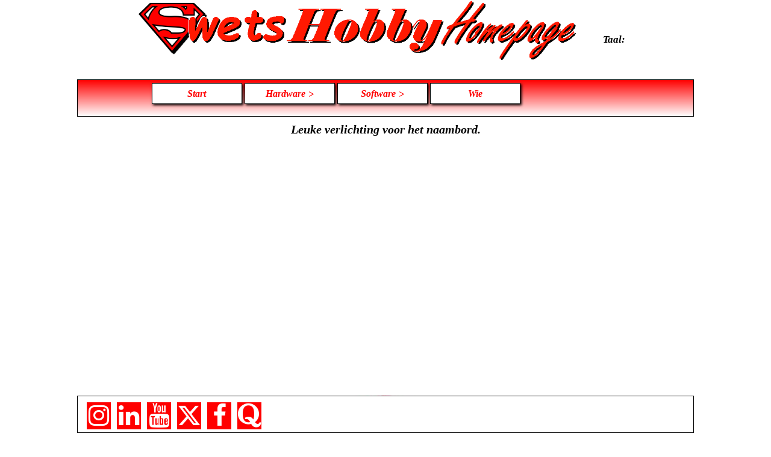

--- FILE ---
content_type: text/html
request_url: https://www.arjan-swets.com/hardware/micro_controllers/arduino/naambord.html
body_size: 10164
content:
<!doctype html>
<html>
<head>
<meta charset="utf-8">
<title>Naambord</title>
<meta name="keywords" content="hobby, cnc, electronicahobby, cnc, electronica">
<meta name="author" content="Arjan Swets">
<meta name="generator" content="WYSIWYG Web Builder 20 - http://www.wysiwygwebbuilder.com">
<meta name="viewport" content="width=device-width, initial-scale=1.0">
<link href="swets16.ico" rel="shortcut icon" type="image/x-icon">
<link href="swets32.ico" rel="shortcut icon" type="image/x-icon">
<link href="swets64.ico" rel="shortcut icon" type="image/x-icon">
<link href="font-awesome.min.css" rel="stylesheet">
<link href="testMenuV3_WB20_20260102.css" rel="stylesheet">
<link href="naambord.css" rel="stylesheet">
<script src="jquery-1.12.4.min.js"></script>
<script src="jquery.ui.effect.min.js"></script>
<script src="wb.overlay.min.js"></script>
<script src="wb.drilldownmenu.min.js"></script>
<script src="skrollr.min.js"></script>
<script>
$(document).ready(function()
{
   $("a[href*='#LayoutGrid1']").click(function(event)
   {
      event.preventDefault();
      $('html, body').stop().animate({ scrollTop: $('#wb_LayoutGrid1').offset().top }, 600, 'easeInSine');
   });
   $("a[href*='#Bookmark1']").click(function(event)
   {
      event.preventDefault();
      $('html, body').stop().animate({ scrollTop: $('#wb_Bookmark1').offset().top }, 1000, 'swing');
   });
   $('#masterpageOverlayMenu1-overlay').overlay({hideTransition:true});
   $('.masterpageOverlayMenu1').drilldownmenu({backText: 'Back'});
   $('#masterpageOverlayMenu1').on('click', function(e)
   {
      $.overlay.toggle($('#masterpageOverlayMenu1-overlay'));
      return false;
   });
   function skrollrInit()
   {
      skrollr.init({forceHeight: false, mobileCheck: function() { return false; }, smoothScrolling: false});
   }
   skrollrInit();
});
</script>
<!-- Google Tag Manager -->
<script>(function(w,d,s,l,i){w[l]=w[l]||[];w[l].push({'gtm.start':
new Date().getTime(),event:'gtm.js'});var f=d.getElementsByTagName(s)[0],
j=d.createElement(s),dl=l!='dataLayer'?'&l='+l:'';j.async=true;j.src=
'https://www.googletagmanager.com/gtm.js?id='+i+dl;f.parentNode.insertBefore(j,f);
})(window,document,'script','dataLayer','GTM-TSTDF5T');</script>
<!-- End Google Tag Manager -->

<!-- Global site tag (gtag.js) - Google Analytics -->
<script async src="https://www.googletagmanager.com/gtag/js?id=UA-47481888-1"></script>
<script>
  window.dataLayer = window.dataLayer || [];
  function gtag(){dataLayer.push(arguments);}
  gtag('js', new Date());

  gtag('config', 'UA-47481888-1');
</script>

<!-- Global site tag (gtag.js) - Google Analytics -->
<script async src="https://www.googletagmanager.com/gtag/js?id=G-Z89Z2FCJLC"></script>
<script>
  window.dataLayer = window.dataLayer || [];
  function gtag(){dataLayer.push(arguments);}
  gtag('js', new Date());

  gtag('config', 'G-Z89Z2FCJLC');
</script>

</head>
<body>

<!-- Google Tag Manager (noscript) -->
<noscript><iframe src="https://www.googletagmanager.com/ns.html?id=GTM-TSTDF5T"
height="0" width="0"></iframe></noscript>
<!-- End Google Tag Manager (noscript) -->

<div id="wb_LayoutGrid2">
<div id="LayoutGrid2">
<div class="row">
<div class="col-1">
<div id="wb_Bookmark1">
<div id="Bookmark1"></div>

</div>
</div>
<div class="col-2">
</div>
</div>
</div>
</div>
<div id="wb_LayoutGrid1" data-top="opacity:1;" data--150-top="opacity:0;">
<div id="LayoutGrid1">
<div class="row">
<div class="col-1">
</div>
<div class="col-2">
<div id="wb_masterpageImage1">
<img src="images/logoNew.png" id="masterpageImage1" alt="" width="738" height="105">
</div>
</div>
<div class="col-3">
<table id="masterpageTable1">
<tr>
<td class="cell0"><p style="font-size:13px;line-height:16px;">&nbsp;</p></td>
</tr>
<tr>
<td class="cell1"><p style="font-family:Arial;font-size:13px;line-height:16px;"><span style="font-family:Comic Sans MS;font-size:20px;line-height:28px;">&nbsp;</span></p></td>
</tr>
<tr>
<td class="cell2"><div id="wb_masterpageText1">
<span style="color:#000000;font-family:'Comic Sans MS';font-size:17px;"><strong><em>Taal:</em></strong></span>
</div>
</td>
</tr>
<tr>
<td class="cell2"><!-- translate -->
<div id="master_frame_nHtml3">
<div id="google_translate_element"></div><script>
function googleTranslateElementInit() {
  new google.translate.TranslateElement({pageLanguage: 'nl', layout: google.translate.TranslateElement.InlineLayout.SIMPLE}, 'google_translate_element');
}
</script><script src="//translate.google.com/translate_a/element.js?cb=googleTranslateElementInit"></script></div>
</td>
</tr>
</table>
</div>
<div class="col-4">
</div>
<div class="col-5">
</div>
</div>
</div>
</div>
<div id="wb_LayoutGrid3">
<div id="LayoutGrid3">
<div class="row">
<div class="col-1">
<div id="wb_masterpageOverlayMenu1">
<a href="#" id="masterpageOverlayMenu1">
<span class="line"></span>
<span class="line"></span>
<span class="line"></span>
</a>

</div>
</div>
<div class="col-2">
<div id="wb_CssMenu1">
<ul id="CssMenu1" role="menubar" class="nav">
<li role="menuitem" class="nav-item firstmain"><a class="nav-link" href="./../../../index.html" target="_self" title="Start">Start</a>
</li>
<li role="menuitem" class="nav-item"><a class="nav-link withsubmenu" href="javascript:void(0)" target="_self" title="Hardware">Hardware</a>

<ul role="menu">
<li role="menuitem" class="nav-item firstitem"><a class="nav-link" href="./../../hardware_intro.html" target="_self" title="Hardware Intro">Hardware&nbsp;Intro</a>
</li>
<li role="menuitem" class="nav-item"><a class="nav-link withsubmenu" href="javascript:void(0)" target="_self" title="CNC">CNC</a>

<ul role="menu">
<li role="menuitem" class="nav-item firstitem"><a class="nav-link" href="./../../cnc/cnc.html" target="_self" title="CNC Intro">CNC&nbsp;Intro</a>
</li>
<li role="menuitem" class="nav-item"><a class="nav-link withsubmenu" href="javascript:void(0)" target="_self" title="CNC 1">CNC&nbsp;1</a>

<ul role="menu">
<li role="menuitem" class="nav-item firstitem"><a class="nav-link" href="./../../cnc/cnc1/cnc1.html" target="_self" title="CNC 1">CNC&nbsp;1</a>
</li>
<li role="menuitem" class="nav-item"><a class="nav-link" href="./../../cnc/cnc1/cnc1_steppendrivers.html" target="_self" title="Stepperdrivers">Stepperdrivers</a>
</li>
<li role="menuitem" class="nav-item"><a class="nav-link" href="./../../cnc/cnc1/cnc1_moederbord.html" target="_self" title="Moederbord">Moederbord</a>
</li>
<li role="menuitem" class="nav-item"><a class="nav-link" href="./../../cnc/cnc1/cnc1_testmachine.html" target="_self" title="Test Machine">Test&nbsp;Machine</a>
</li>
<li role="menuitem" class="nav-item"><a class="nav-link" href="./../../cnc/cnc1/cnc1_machine.html" target="_self" title="Machine">Machine</a>
</li>
<li role="menuitem" class="nav-item lastitem"><a class="nav-link" href="./../../cnc/cnc1/cnc1_voorbeelden.html" target="_self" title="Voorbeelden">Voorbeelden</a>
</li>
</ul>
</li>
<li role="menuitem" class="nav-item"><a class="nav-link withsubmenu" href="javascript:void(0)" target="_self" title="CNC 2">CNC&nbsp;2</a>

<ul role="menu">
<li role="menuitem" class="nav-item firstitem"><a class="nav-link" href="./../../cnc/cnc2/cnc2.html" target="_self" title="CNC 2">CNC&nbsp;2</a>
</li>
<li role="menuitem" class="nav-item"><a class="nav-link" href="./../../cnc/cnc2/cnc2_foto.html" target="_self" title="Foto&apos;s">Foto&apos;s</a>
</li>
<li role="menuitem" class="nav-item lastitem"><a class="nav-link" href="./../../cnc/cnc2/cnc2_voorbeelden.html" target="_self" title="Voorbeelden">Voorbeelden</a>
</li>
</ul>
</li>
<li role="menuitem" class="nav-item"><a class="nav-link" href="./../../cnc/cnc2_4Axis.html" target="_self" title="4de As">4de&nbsp;As</a>
</li>
<li role="menuitem" class="nav-item"><a class="nav-link withsubmenu" href="javascript:void(0)" target="_self" title="5de As">5de&nbsp;As</a>

<ul role="menu">
<li role="menuitem" class="nav-item firstitem"><a class="nav-link" href="./../../cnc/cnc2_5axis/cnc2_5axis_hardware.html" target="_self" title="Hardware">Hardware</a>
</li>
<li role="menuitem" class="nav-item lastitem"><a class="nav-link" href="./../../cnc/cnc2_5axis/cnc2_5axis_software.html" target="_self" title="Software">Software</a>
</li>
</ul>
</li>
<li role="menuitem" class="nav-item"><a class="nav-link withsubmenu" href="javascript:void(0)" target="_self" title="verbouwing">verbouwing</a>

<ul role="menu">
<li role="menuitem" class="nav-item firstitem"><a class="nav-link" href="./../../cnc/verbouwing/Idee.html" target="_self" title="Idee">Idee</a>
</li>
<li role="menuitem" class="nav-item lastitem"><a class="nav-link" href="./../../cnc/verbouwing/de_bouw.html" target="_self" title="Verbouwing">Verbouwing</a>
</li>
</ul>
</li>
<li role="menuitem" class="nav-item"><a class="nav-link withsubmenu" href="javascript:void(0)" target="_self" title="3D-Printen">3D-Printen</a>

<ul role="menu">
<li role="menuitem" class="nav-item firstitem"><a class="nav-link" href="./../../cnc/3d_printen/3D_Printen.html" target="_self" title="3D Printen">3D&nbsp;Printen</a>
</li>
<li role="menuitem" class="nav-item"><a class="nav-link" href="./../../cnc/3d_printen/3D_Ender3V2.html" target="_self" title="Ender 3V2">Ender&nbsp;3V2</a>
</li>
<li role="menuitem" class="nav-item"><a class="nav-link" href="./../../cnc/3d_printen/3D_geeetechA10T.html" target="_self" title="Geeetech A10T">Geeetech&nbsp;A10T</a>
</li>
<li role="menuitem" class="nav-item lastitem"><a class="nav-link" href="./../../cnc/3d_printen/3D_HomeBuild.html" target="_self" title="Home build">Home&nbsp;build</a>
</li>
</ul>
</li>
<li role="menuitem" class="nav-item"><a class="nav-link" href="./../../cnc/Extruder.html" target="_self" title="Extruder">Extruder</a>
</li>
<li role="menuitem" class="nav-item"><a class="nav-link withsubmenu" href="javascript:void(0)" target="_self" title="laser">laser</a>

<ul role="menu">
<li role="menuitem" class="nav-item firstitem"><a class="nav-link" href="./../../cnc/laser/laser_intro.html" target="_self" title="Laser Intro">Laser&nbsp;Intro</a>
</li>
<li role="menuitem" class="nav-item"><a class="nav-link" href="./../../cnc/laser/laser_electronica.html" target="_self" title="Electronica">Electronica</a>
</li>
<li role="menuitem" class="nav-item"><a class="nav-link" href="./../../cnc/laser/laser_programma.html" target="_self" title="Programma">Programma</a>
</li>
<li role="menuitem" class="nav-item"><a class="nav-link" href="./../../cnc/laser/laser_postproccessor.html" target="_self" title="Post Processors">Post&nbsp;Processors</a>
</li>
<li role="menuitem" class="nav-item"><a class="nav-link" href="./../../cnc/laser/laser_conclusie.html" target="_self" title="Conclusie">Conclusie</a>
</li>
<li role="menuitem" class="nav-item lastitem"><a class="nav-link" href="./../../cnc/laser/laser_new.html" target="_self" title="New Programma">New&nbsp;Programma</a>
</li>
</ul>
</li>
<li role="menuitem" class="nav-item lastitem"><a class="nav-link withsubmenu" href="javascript:void(0)" target="_self" title="Vacum tafel">Vacum&nbsp;tafel</a>

<ul role="menu">
<li role="menuitem" class="nav-item firstitem"><a class="nav-link" href="./../../cnc/vacuum/vacuumtafel_ideeen.html" target="_self" title="Idee">Idee</a>
</li>
<li role="menuitem" class="nav-item lastitem"><a class="nav-link" href="./../../cnc/vacuum/vacuumtafel_foto.html" target="_self" title="Foto&apos;s">Foto&apos;s</a>
</li>
</ul>
</li>
</ul>
</li>
<li role="menuitem" class="nav-item"><a class="nav-link withsubmenu" href="javascript:void(0)" target="_self" title="Stofzuigers">Stofzuigers</a>

<ul role="menu">
<li role="menuitem" class="nav-item firstitem"><a class="nav-link" href="./../../stofzuigers/stofzuigers.html" target="_self" title="Stofzuigers Intro">Stofzuigers&nbsp;Intro</a>
</li>
<li role="menuitem" class="nav-item"><a class="nav-link" href="./../../stofzuigers/flessenstofzuiger.html" target="_self" title="Stofzuiger 1">Stofzuiger&nbsp;1</a>
</li>
<li role="menuitem" class="nav-item"><a class="nav-link" href="./../../stofzuigers/werking.html" target="_self" title="Werking">Werking</a>
</li>
<li role="menuitem" class="nav-item"><a class="nav-link" href="./../../stofzuigers/Kliko1.html" target="_self" title="Kliko 1">Kliko&nbsp;1</a>
</li>
<li role="menuitem" class="nav-item"><a class="nav-link" href="./../../stofzuigers/Kliko2.html" target="_self" title="Kliko 2">Kliko&nbsp;2</a>
</li>
<li role="menuitem" class="nav-item"><a class="nav-link" href="./../../stofzuigers/IsolatieSchuim.html" target="_self" title="Isolatie Schuim ">Isolatie&nbsp;Schuim&nbsp;</a>
</li>
<li role="menuitem" class="nav-item lastitem"><a class="nav-link" href="./../../stofzuigers/Switch.html" target="_self" title="Air Switch">Air&nbsp;Switch</a>
</li>
</ul>
</li>
<li role="menuitem" class="nav-item"><a class="nav-link withsubmenu" href="javascript:void(0)" target="_self" title="Micro Controllers">Micro&nbsp;Controllers</a>

<ul role="menu">
<li role="menuitem" class="nav-item firstitem"><a class="nav-link withsubmenu" href="javascript:void(0)" target="_self" title="Pic Micro">Pic&nbsp;Micro</a>

<ul role="menu">
<li role="menuitem" class="nav-item firstitem"><a class="nav-link" href="./../picmicro/picmicro.html" target="_self" title="Pic Micro Intro">Pic&nbsp;Micro&nbsp;Intro</a>
</li>
<li role="menuitem" class="nav-item"><a class="nav-link" href="./../picmicro/pic_programmers.html" target="_self" title="Programmers">Programmers</a>
</li>
<li role="menuitem" class="nav-item"><a class="nav-link" href="./../picmicro/pic_talen.html" target="_self" title="Talen">Talen</a>
</li>
<li role="menuitem" class="nav-item"><a class="nav-link withsubmenu" href="javascript:void(0)" target="_self" title="PropellerClock">PropellerClock</a>

<ul role="menu">
<li role="menuitem" class="nav-item firstitem"><a class="nav-link" href="./../picmicro/propellerclock/propellerclock_intro.html" target="_self" title="PropellerClock">PropellerClock</a>
</li>
<li role="menuitem" class="nav-item"><a class="nav-link" href="./../picmicro/propellerclock/propclock_mechanisch.html" target="_self" title="Mechanisch">Mechanisch</a>
</li>
<li role="menuitem" class="nav-item"><a class="nav-link" href="./../picmicro/propellerclock/propclock_foto.html" target="_self" title="Foto&apos;s">Foto&apos;s</a>
</li>
<li role="menuitem" class="nav-item"><a class="nav-link" href="./../picmicro/propellerclock/propclock_program.html" target="_self" title="Programma">Programma</a>
</li>
<li role="menuitem" class="nav-item lastitem"><a class="nav-link" href="./../picmicro/propellerclock/propclock_links.html" target="_self" title="Links">Links</a>
</li>
</ul>
</li>
<li role="menuitem" class="nav-item lastitem"><a class="nav-link" href="./../picmicro/pic_baco_displays.html" target="_self" title="Baco Displays">Baco&nbsp;Displays</a>
</li>
</ul>
</li>
<li role="menuitem" class="nav-item lastitem"><a class="nav-link withsubmenu" href="javascript:void(0)" target="_self" title="Arduino">Arduino</a>

<ul role="menu">
<li role="menuitem" class="nav-item firstitem"><a class="nav-link" href="./arduino_intro.html" target="_self" title="Arduino Intro">Arduino&nbsp;Intro</a>
</li>
<li role="menuitem" class="nav-item"><a class="nav-link" href="./naambord.html" target="_self" title="Naambord">Naambord</a>
</li>
<li role="menuitem" class="nav-item"><a class="nav-link" href="./trap.html" target="_self" title="Trap">Trap</a>
</li>
<li role="menuitem" class="nav-item"><a class="nav-link" href="./vlamlamp.html" target="_self" title="Vlam Lamp">Vlam&nbsp;Lamp</a>
</li>
<li role="menuitem" class="nav-item"><a class="nav-link" href="./vlammetje.html" target="_self" title="Vlammetje">Vlammetje</a>
</li>
<li role="menuitem" class="nav-item"><a class="nav-link withsubmenu" href="javascript:void(0)" target="_self" title="Flipperkast">Flipperkast</a>

<ul role="menu">
<li role="menuitem" class="nav-item firstitem"><a class="nav-link" href="./Flipperkast/flipperkast.html" target="_self" title="Flipperkast">Flipperkast</a>
</li>
<li role="menuitem" class="nav-item lastitem"><a class="nav-link" href="./Flipperkast/foto-s.html" target="_self" title="Foto&apos;s">Foto&apos;s</a>
</li>
</ul>
</li>
<li role="menuitem" class="nav-item"><a class="nav-link" href="./cablerobot.html" target="_self" title="CableRobot">CableRobot</a>
</li>
<li role="menuitem" class="nav-item lastitem"><a class="nav-link" href="./Hub75.html" target="_self" title="Hub75">Hub75</a>
</li>
</ul>
</li>
</ul>
</li>
<li role="menuitem" class="nav-item"><a class="nav-link withsubmenu" href="javascript:void(0)" target="_self" title="Raspberry-PI">Raspberry-PI</a>

<ul role="menu">
<li role="menuitem" class="nav-item firstitem"><a class="nav-link" href="./../../Raspberry-PI/Pi_Intro.html" target="_self" title="RasberryPi Intro">RasberryPi&nbsp;Intro</a>
</li>
<li role="menuitem" class="nav-item"><a class="nav-link" href="./../../Raspberry-PI/Kodi.html" target="_self" title="Kodi Media Speler">Kodi&nbsp;Media&nbsp;Speler</a>
</li>
<li role="menuitem" class="nav-item"><a class="nav-link" href="./../../Raspberry-PI/RecalBox.html" target="_self" title="RecalBox">RecalBox</a>
</li>
<li role="menuitem" class="nav-item lastitem"><a class="nav-link withsubmenu" href="javascript:void(0)" target="_self" title="HomeAssistant">HomeAssistant</a>

<ul role="menu">
<li role="menuitem" class="nav-item firstitem lastitem"><a class="nav-link" href="./../../Raspberry-PI/HomAssistant/HomeAssistIntro.html" target="_self" title="RecalBox">RecalBox</a>
</li>
</ul>
</li>
</ul>
</li>
<li role="menuitem" class="nav-item"><a class="nav-link withsubmenu" href="javascript:void(0)" target="_self" title="Uniface">Uniface</a>

<ul role="menu">
<li role="menuitem" class="nav-item firstitem"><a class="nav-link" href="./../../uniface/unifacesysteem.html" target="_self" title="Uniface Systeem">Uniface&nbsp;Systeem</a>
</li>
<li role="menuitem" class="nav-item"><a class="nav-link" href="./../../uniface/uniface_old.html" target="_self" title="Uniface ?">Uniface&nbsp;?</a>
</li>
<li role="menuitem" class="nav-item"><a class="nav-link withsubmenu" href="javascript:void(0)" target="_self" title="Toepassingen">Toepassingen</a>

<ul role="menu">
<li role="menuitem" class="nav-item firstitem"><a class="nav-link" href="./../../uniface/Toepassingen/buffer.html" target="_self" title="Buffer">Buffer</a>
</li>
<li role="menuitem" class="nav-item"><a class="nav-link" href="./../../uniface/Toepassingen/digin.html" target="_self" title="DigIn">DigIn</a>
</li>
<li role="menuitem" class="nav-item"><a class="nav-link" href="./../../uniface/Toepassingen/digout.html" target="_self" title="DigOut">DigOut</a>
</li>
<li role="menuitem" class="nav-item"><a class="nav-link" href="./../../uniface/Toepassingen/adc8.html" target="_self" title="ADC8">ADC8</a>
</li>
<li role="menuitem" class="nav-item"><a class="nav-link" href="./../../uniface/Toepassingen/adc12.html" target="_self" title="ADC12">ADC12</a>
</li>
<li role="menuitem" class="nav-item"><a class="nav-link" href="./../../uniface/Toepassingen/dac8_ddac8.html" target="_self" title="DAC8/DDAC8">DAC8/DDAC8</a>
</li>
<li role="menuitem" class="nav-item"><a class="nav-link" href="./../../uniface/Toepassingen/dac12.html" target="_self" title="DAC12">DAC12</a>
</li>
<li role="menuitem" class="nav-item lastitem"><a class="nav-link" href="./../../uniface/Toepassingen/expio.html" target="_self" title="Expio">Expio</a>
</li>
</ul>
</li>
<li role="menuitem" class="nav-item"><a class="nav-link" href="./../../uniface/uniface_new.html" target="_self" title="Uniface Extra">Uniface&nbsp;Extra</a>
</li>
<li role="menuitem" class="nav-item"><a class="nav-link" href="./../../uniface/pdf.html" target="_self" title="PDF&apos;s">PDF&apos;s</a>
</li>
<li role="menuitem" class="nav-item lastitem"><a class="nav-link" href="./../../uniface/links.html" target="_self" title="Links">Links</a>
</li>
</ul>
</li>
<li role="menuitem" class="nav-item"><a class="nav-link withsubmenu" href="javascript:void(0)" target="_self" title="Galvo">Galvo</a>

<ul role="menu">
<li role="menuitem" class="nav-item firstitem"><a class="nav-link" href="./../../galvo/galvo-s.html" target="_self" title="Galvo-s">Galvo-s</a>
</li>
<li role="menuitem" class="nav-item lastitem"><a class="nav-link" href="./../../galvo/galvo_ddac.html" target="_self" title="DDAC">DDAC</a>
</li>
</ul>
</li>
<li role="menuitem" class="nav-item"><a class="nav-link withsubmenu" href="javascript:void(0)" target="_self" title="Robot">Robot</a>

<ul role="menu">
<li role="menuitem" class="nav-item firstitem"><a class="nav-link" href="./../../robot/robot.html" target="_self" title="Robot">Robot</a>
</li>
<li role="menuitem" class="nav-item"><a class="nav-link" href="./../../robot/ideeen.html" target="_self" title="Ideeën">Ideeën</a>
</li>
<li role="menuitem" class="nav-item lastitem"><a class="nav-link" href="./../../robot/foto.html" target="_self" title="Foto&apos;s">Foto&apos;s</a>
</li>
</ul>
</li>
<li role="menuitem" class="nav-item"><a class="nav-link withsubmenu" href="javascript:void(0)" target="_self" title="Motion Simulator">Motion&nbsp;Simulator</a>

<ul role="menu">
<li role="menuitem" class="nav-item firstitem"><a class="nav-link" href="./../../motionsimulator/motionsimulator.html" target="_self" title="Motion Simulator">Motion&nbsp;Simulator</a>
</li>
<li role="menuitem" class="nav-item"><a class="nav-link" href="./../../motionsimulator/electronica.html" target="_self" title="Electronica">Electronica</a>
</li>
<li role="menuitem" class="nav-item lastitem"><a class="nav-link" href="./../../motionsimulator/mechanisch.html" target="_self" title="Mechanisch">Mechanisch</a>
</li>
</ul>
</li>
<li role="menuitem" class="nav-item"><a class="nav-link withsubmenu" href="javascript:void(0)" target="_self" title="Water Cooling">Water&nbsp;Cooling</a>

<ul role="menu">
<li role="menuitem" class="nav-item firstitem"><a class="nav-link" href="./../../watercooling/watercooling.html" target="_self" title="Water Cooling">Water&nbsp;Cooling</a>
</li>
<li role="menuitem" class="nav-item"><a class="nav-link" href="./../../watercooling/watercooling_idee.html" target="_self" title="Idee">Idee</a>
</li>
<li role="menuitem" class="nav-item"><a class="nav-link" href="./../../watercooling/watercooling_foto_s.html" target="_self" title="Foto&apos; s">Foto&apos;&nbsp;s</a>
</li>
<li role="menuitem" class="nav-item"><a class="nav-link" href="./../../watercooling/watercooling_electronica.html" target="_self" title="Electronica">Electronica</a>
</li>
<li role="menuitem" class="nav-item lastitem"><a class="nav-link" href="./../../watercooling/watercooling_geforce970.html" target="_self" title="GeForce GTX 970">GeForce&nbsp;GTX&nbsp;970</a>
</li>
</ul>
</li>
<li role="menuitem" class="nav-item"><a class="nav-link" href="./../../anodiseren.html" target="_self" title="Anodiseren">Anodiseren</a>
</li>
<li role="menuitem" class="nav-item"><a class="nav-link" href="./../../shredder.html" target="_self" title="Shredder">Shredder</a>
</li>
<li role="menuitem" class="nav-item"><a class="nav-link" href="./../../bakken.html" target="_self" title="Gereedschapsbak">Gereedschapsbak</a>
</li>
<li role="menuitem" class="nav-item lastitem"><a class="nav-link" href="./../../plexiglasborden.html" target="_self" title="Plexiglas borden">Plexiglas&nbsp;borden</a>
</li>
</ul>
</li>
<li role="menuitem" class="nav-item"><a class="nav-link withsubmenu" href="javascript:void(0)" target="_self" title="Software">Software</a>

<ul role="menu">
<li role="menuitem" class="nav-item firstitem"><a class="nav-link" href="./../../../software/software_intro.html" target="_self" title="Software Intro">Software&nbsp;Intro</a>
</li>
<li role="menuitem" class="nav-item"><a class="nav-link withsubmenu" href="javascript:void(0)" target="_self" title="Swets In 3D">Swets&nbsp;In&nbsp;3D</a>

<ul role="menu">
<li role="menuitem" class="nav-item firstitem"><a class="nav-link" href="./../../../software/3d/swetsin3d.html" target="_self" title="Swets In 3D">Swets&nbsp;In&nbsp;3D</a>
</li>
<li role="menuitem" class="nav-item lastitem"><a class="nav-link" href="./../../../software/3d/hoedoe3d.html" target="_self" title="Hoe?">Hoe?</a>
</li>
</ul>
</li>
<li role="menuitem" class="nav-item"><a class="nav-link withsubmenu" href="javascript:void(0)" target="_self" title="Blender">Blender</a>

<ul role="menu">
<li role="menuitem" class="nav-item firstitem"><a class="nav-link" href="./../../../software/Blender/blenderIntro.html" target="_self" title="Blender">Blender</a>
</li>
<li role="menuitem" class="nav-item"><a class="nav-link" href="./../../../software/Blender/blender_player.html" target="_self" title="Player">Player</a>
</li>
<li role="menuitem" class="nav-item"><a class="nav-link" href="./../../../software/Blender/blender_hoofd.html" target="_self" title="Hoofd">Hoofd</a>
</li>
<li role="menuitem" class="nav-item"><a class="nav-link" href="./../../../software/Blender/smurf.html" target="_self" title="Smurf">Smurf</a>
</li>
<li role="menuitem" class="nav-item lastitem"><a class="nav-link" href="./../../../software/Blender/stitch.html" target="_self" title="Stitch">Stitch</a>
</li>
</ul>
</li>
<li role="menuitem" class="nav-item lastitem"><a class="nav-link" href="./../../../software/solidworks.html" target="_self" title="Solid Works">Solid&nbsp;Works</a>
</li>
</ul>
</li>
<li role="menuitem" class="nav-item"><a class="nav-link" href="./../../../wie.html" target="_self" title="Wie">Wie</a>
</li>
</ul>

</div>
</div>
<div class="col-3">
</div>
</div>
</div>
</div>

<div id="wb_blenderLayoutGrid1">
<div id="blenderLayoutGrid1">
<div class="row">
<div class="col-1">
<div id="wb_Text2">
<span style="color:#000000;font-family:'Comic Sans MS';font-size:20px;"><strong><em>Leuke verlichting voor het naambord.<br><br></em></strong></span>
</div>
</div>
</div>
</div>
</div>
<div id="wb_PicMicroLayoutGrid2">
<div id="PicMicroLayoutGrid2">
<div class="row">
<div class="col-1">
</div>
<div class="col-2">
<div id="wb_arduino_naambord_nYouTube1">
<iframe id="arduino_naambord_nYouTube1" src="https://www.youtube.com/embed/SNKwIg8K8jM?rel=0&amp;loop=1&amp;playlist=SNKwIg8K8jM&amp;autoplay=1&amp;mute=1&amp;autohide=1&amp;fs=1" allow="fullscreen"></iframe>

</div>
</div>
<div class="col-3">
</div>
</div>
</div>
</div>
<div id="wb_naambordLayoutGrid1">
<div id="naambordLayoutGrid1">
<div class="row">
<div class="col-1">
<div id="wb_naambordImage2">
<img src="images/m6au6hlny7.jpg" id="naambordImage2" alt="" width="994" height="1031">
</div>
</div>
</div>
</div>
</div>
<div id="wb_naambordLayoutGrid3">
<div id="naambordLayoutGrid3">
<div class="row">
<div class="col-1">
</div>
<div class="col-2">
<!-- Code naambord -->
<div id="NaambordHtml1">

<pre style="background-color:#FFE0E0;">
<p style=" text-align: left">
<span style="font-size:15px;>
<font color="#5e6d03">#include</font> <font color="#434f54">&lt;</font><b><font color="#d35400">Adafruit_NeoPixel</font></b><font color="#434f54">.</font><font color="#000000">h</font><font color="#434f54">&gt;</font>
<font color="#5e6d03">#include</font> <font color="#005c5f">"WS2812_Definitions.h"</font>

<font color="#5e6d03">#define</font> <font color="#000000">PIN</font> <font color="#000000">0</font>
<font color="#5e6d03">#define</font> <font color="#000000">LED_COUNT</font> <font color="#000000">52</font>

<font color="#00979c">int</font> <font color="#000000">tel</font> <font color="#434f54">=</font> <font color="#000000">1</font><font color="#000000">;</font>
<font color="#00979c">unsigned</font> <font color="#00979c">long</font> <font color="#000000">led_color</font><font color="#000000">[</font><font color="#000000">LED_COUNT</font><font color="#000000">]</font><font color="#000000">;</font>

<font color="#434f54">// Create an instance of the Adafruit_NeoPixel class called "leds".</font>
<font color="#434f54">// That'll be what we refer to from here on...</font>
<b><font color="#d35400">Adafruit_NeoPixel</font></b> <font color="#000000">leds</font> <font color="#434f54">=</font> <b><font color="#d35400">Adafruit_NeoPixel</font></b><font color="#000000">(</font><font color="#000000">LED_COUNT</font><font color="#434f54">,</font> <font color="#000000">PIN</font><font color="#434f54">,</font> <font color="#d35400">NEO_GRB</font> <font color="#434f54">+</font> <font color="#d35400">NEO_KHZ800</font><font color="#000000">)</font><font color="#000000">;</font>

<font color="#00979c">void</font> <font color="#5e6d03">setup</font><font color="#000000">(</font><font color="#000000">)</font>
<font color="#000000">{</font>
 &nbsp;<font color="#5e6d03">for</font> <font color="#000000">(</font><font color="#00979c">int</font> <font color="#000000">i</font> <font color="#434f54">=</font> <font color="#000000">0</font><font color="#000000">;</font> <font color="#000000">i</font> <font color="#434f54">&lt;</font> <font color="#000000">LED_COUNT</font><font color="#000000">;</font> <font color="#000000">i</font> <font color="#434f54">=</font> <font color="#000000">i</font> <font color="#434f54">+</font> <font color="#000000">2</font><font color="#000000">)</font>
 &nbsp;<font color="#000000">{</font>
 &nbsp;&nbsp;&nbsp;<font color="#000000">led_color</font><font color="#000000">[</font><font color="#000000">i</font><font color="#000000">]</font> <font color="#434f54">=</font> <font color="#000000">RED</font><font color="#000000">;</font>
 &nbsp;<font color="#000000">}</font>
 &nbsp;<font color="#000000">leds</font><font color="#434f54">.</font><font color="#d35400">begin</font><font color="#000000">(</font><font color="#000000">)</font><font color="#000000">;</font> &nbsp;<font color="#434f54">// Call this to start up the LED strip.</font>
 &nbsp;<font color="#000000">clearLEDs</font><font color="#000000">(</font><font color="#000000">)</font><font color="#000000">;</font> &nbsp;&nbsp;<font color="#434f54">// This function, defined below, turns all LEDs off...</font>
 &nbsp;<font color="#000000">leds</font><font color="#434f54">.</font><font color="#d35400">show</font><font color="#000000">(</font><font color="#000000">)</font><font color="#000000">;</font> &nbsp;&nbsp;<font color="#434f54">// ...but the LEDs don't actually update until you call this.</font>
<font color="#000000">}</font>

<font color="#00979c">void</font> <font color="#5e6d03">loop</font><font color="#000000">(</font><font color="#000000">)</font>
<font color="#000000">{</font>
 &nbsp;<font color="#434f54">// A light shower of spring green rain----------------------------------------------------------------------------</font>
 &nbsp;<font color="#434f54">// This will run the cascade from top-&gt;bottom 20 times</font>
 &nbsp;<font color="#5e6d03">for</font> <font color="#000000">(</font><font color="#00979c">int</font> <font color="#000000">i</font> <font color="#434f54">=</font> <font color="#000000">0</font><font color="#000000">;</font> <font color="#000000">i</font> <font color="#434f54">&lt;</font> <font color="#000000">5</font><font color="#000000">;</font> <font color="#000000">i</font><font color="#434f54">++</font><font color="#000000">)</font>
 &nbsp;<font color="#000000">{</font>
 &nbsp;&nbsp;&nbsp;<font color="#434f54">// First parameter is the color, second is direction, third is ms between falls</font>
 &nbsp;&nbsp;&nbsp;<font color="#000000">looplichtRGB</font><font color="#000000">(</font><font color="#000000">10</font><font color="#000000">)</font><font color="#000000">;</font>
 &nbsp;&nbsp;&nbsp;<font color="#d35400">delay</font><font color="#000000">(</font><font color="#000000">500</font><font color="#000000">)</font><font color="#000000">;</font>
 &nbsp;<font color="#000000">}</font>

 &nbsp;<font color="#434f54">// A light shower of spring green rain----------------------------------------------------------------------------</font>
 &nbsp;<font color="#434f54">// This will run the cascade from top-&gt;bottom 20 times</font>
 &nbsp;<font color="#5e6d03">for</font> <font color="#000000">(</font><font color="#00979c">int</font> <font color="#000000">i</font> <font color="#434f54">=</font> <font color="#000000">0</font><font color="#000000">;</font> <font color="#000000">i</font> <font color="#434f54">&lt;</font> <font color="#000000">5</font><font color="#000000">;</font> <font color="#000000">i</font><font color="#434f54">++</font><font color="#000000">)</font>
 &nbsp;<font color="#000000">{</font>
 &nbsp;&nbsp;&nbsp;<font color="#434f54">// First parameter is the color, second is direction, third is ms between falls</font>
 &nbsp;&nbsp;&nbsp;<font color="#000000">arjan</font><font color="#000000">(</font><font color="#000000">RED</font><font color="#434f54">,</font> <font color="#000000">GREEN</font><font color="#434f54">,</font> <font color="#000000">BLUE</font><font color="#434f54">,</font> <font color="#000000">TOP_DOWN</font><font color="#434f54">,</font> <font color="#000000">10</font><font color="#000000">)</font><font color="#000000">;</font>
 &nbsp;&nbsp;&nbsp;<font color="#d35400">delay</font><font color="#000000">(</font><font color="#000000">500</font><font color="#000000">)</font><font color="#000000">;</font>
 &nbsp;<font color="#000000">}</font>

 &nbsp;<font color="#434f54">// Ride the Rainbow Road ----------------------------------------------------------------------------------------</font>
 &nbsp;<font color="#5e6d03">for</font> <font color="#000000">(</font><font color="#00979c">int</font> <font color="#000000">i</font> <font color="#434f54">=</font> <font color="#000000">0</font><font color="#000000">;</font> <font color="#000000">i</font> <font color="#434f54">&lt;</font> <font color="#000000">LED_COUNT</font> <font color="#434f54">*</font> <font color="#000000">10</font><font color="#000000">;</font> <font color="#000000">i</font><font color="#434f54">++</font><font color="#000000">)</font>
 &nbsp;<font color="#000000">{</font>
 &nbsp;&nbsp;&nbsp;<font color="#000000">rainbow</font><font color="#000000">(</font><font color="#000000">i</font><font color="#000000">)</font><font color="#000000">;</font>
 &nbsp;&nbsp;&nbsp;<font color="#d35400">delay</font><font color="#000000">(</font><font color="#000000">10</font><font color="#000000">)</font><font color="#000000">;</font> &nbsp;<font color="#434f54">// Delay between rainbow slides</font>
 &nbsp;<font color="#000000">}</font>

 &nbsp;<font color="#434f54">// Indigo cylon---------------------------------------------------------------------------------------------------</font>
 &nbsp;<font color="#434f54">// Do a cylon (larson scanner) cycle 10 times</font>
 &nbsp;<font color="#5e6d03">for</font> <font color="#000000">(</font><font color="#00979c">int</font> <font color="#000000">i</font> <font color="#434f54">=</font> <font color="#000000">0</font><font color="#000000">;</font> <font color="#000000">i</font> <font color="#434f54">&lt;</font> <font color="#000000">10</font><font color="#000000">;</font> <font color="#000000">i</font><font color="#434f54">++</font><font color="#000000">)</font>
 &nbsp;<font color="#000000">{</font>
 &nbsp;&nbsp;&nbsp;<font color="#434f54">// cylon function: first param is color, second is time (in ms) between cycles</font>
 &nbsp;&nbsp;&nbsp;<font color="#000000">cylon</font><font color="#000000">(</font><font color="#000000">MIDNIGHTBLUE</font><font color="#434f54">,</font> <font color="#000000">8</font><font color="#000000">)</font><font color="#000000">;</font> &nbsp;<font color="#434f54">// Indigo cylon eye!</font>
 &nbsp;<font color="#000000">}</font>

 &nbsp;<font color="#434f54">// A light shower of spring green rain----------------------------------------------------------------------------</font>
 &nbsp;<font color="#434f54">// This will run the cascade from top-&gt;bottom 20 times</font>
 &nbsp;<font color="#5e6d03">for</font> <font color="#000000">(</font><font color="#00979c">int</font> <font color="#000000">i</font> <font color="#434f54">=</font> <font color="#000000">0</font><font color="#000000">;</font> <font color="#000000">i</font> <font color="#434f54">&lt;</font> <font color="#000000">5</font><font color="#000000">;</font> <font color="#000000">i</font><font color="#434f54">++</font><font color="#000000">)</font>
 &nbsp;<font color="#000000">{</font>
 &nbsp;&nbsp;&nbsp;<font color="#434f54">// First parameter is the color, second is direction, third is ms between falls</font>
 &nbsp;&nbsp;&nbsp;<font color="#000000">cascade</font><font color="#000000">(</font><font color="#000000">RED</font><font color="#434f54">,</font> <font color="#000000">TOP_DOWN</font><font color="#434f54">,</font> <font color="#000000">5</font><font color="#000000">)</font><font color="#000000">;</font>
 &nbsp;<font color="#000000">}</font>
<font color="#000000">}</font>

<font color="#434f54">// Cascades a single direction. One time.</font>
<font color="#00979c">void</font> <font color="#000000">arjan</font><font color="#000000">(</font><font color="#00979c">unsigned</font> <font color="#00979c">long</font> <font color="#000000">color1</font><font color="#434f54">,</font> <font color="#00979c">unsigned</font> <font color="#00979c">long</font> <font color="#000000">color2</font><font color="#434f54">,</font> <font color="#00979c">unsigned</font> <font color="#00979c">long</font> <font color="#000000">color3</font><font color="#434f54">,</font> <font color="#00979c">byte</font> <font color="#d35400">direction</font><font color="#434f54">,</font> <font color="#00979c">byte</font> <font color="#000000">wait</font> &nbsp;<font color="#000000">)</font>
<font color="#000000">{</font>
 &nbsp;<font color="#00979c">unsigned</font> <font color="#00979c">long</font> <font color="#000000">color</font><font color="#000000">;</font>
 &nbsp;<font color="#5e6d03">if</font> <font color="#000000">(</font><font color="#000000">tel</font> <font color="#434f54">==</font> <font color="#000000">1</font><font color="#000000">)</font>
 &nbsp;<font color="#000000">{</font>
 &nbsp;&nbsp;&nbsp;<font color="#000000">color</font> <font color="#434f54">=</font> <font color="#000000">color1</font><font color="#000000">;</font>
 &nbsp;<font color="#000000">}</font>

 &nbsp;<font color="#5e6d03">if</font> <font color="#000000">(</font><font color="#000000">tel</font> <font color="#434f54">==</font> <font color="#000000">2</font><font color="#000000">)</font>
 &nbsp;<font color="#000000">{</font>
 &nbsp;&nbsp;&nbsp;<font color="#000000">color</font> <font color="#434f54">=</font> <font color="#000000">color2</font><font color="#000000">;</font>
 &nbsp;<font color="#000000">}</font>

 &nbsp;<font color="#5e6d03">if</font> <font color="#000000">(</font><font color="#000000">tel</font> <font color="#434f54">==</font> <font color="#000000">3</font><font color="#000000">)</font>
 &nbsp;<font color="#000000">{</font>
 &nbsp;&nbsp;&nbsp;<font color="#000000">color</font> <font color="#434f54">=</font> <font color="#000000">color3</font><font color="#000000">;</font>
 &nbsp;<font color="#000000">}</font>

 &nbsp;<font color="#000000">tel</font><font color="#434f54">++</font><font color="#000000">;</font>

 &nbsp;<font color="#5e6d03">if</font> <font color="#000000">(</font><font color="#000000">tel</font> <font color="#434f54">&gt;</font> <font color="#000000">3</font><font color="#000000">)</font>
 &nbsp;<font color="#000000">{</font>
 &nbsp;&nbsp;&nbsp;<font color="#000000">tel</font> <font color="#434f54">=</font> <font color="#000000">1</font><font color="#000000">;</font>
 &nbsp;<font color="#000000">}</font>

 &nbsp;<font color="#5e6d03">if</font> <font color="#000000">(</font><font color="#d35400">direction</font> <font color="#434f54">==</font> <font color="#000000">TOP_DOWN</font><font color="#000000">)</font>
 &nbsp;<font color="#000000">{</font>
 &nbsp;&nbsp;&nbsp;<font color="#5e6d03">for</font> <font color="#000000">(</font><font color="#00979c">int</font> <font color="#000000">i</font> <font color="#434f54">=</font> <font color="#000000">0</font><font color="#000000">;</font> <font color="#000000">i</font> <font color="#434f54">&lt;</font> <font color="#000000">LED_COUNT</font><font color="#000000">;</font> <font color="#000000">i</font><font color="#434f54">++</font><font color="#000000">)</font>
 &nbsp;&nbsp;&nbsp;<font color="#000000">{</font>
 &nbsp;&nbsp;&nbsp;&nbsp;&nbsp;<font color="#434f54">// clearLEDs(); &nbsp;// Turn off all LEDs</font>
 &nbsp;&nbsp;&nbsp;&nbsp;&nbsp;<font color="#000000">leds</font><font color="#434f54">.</font><font color="#d35400">setPixelColor</font><font color="#000000">(</font><font color="#000000">i</font><font color="#434f54">,</font> <font color="#000000">color</font><font color="#000000">)</font><font color="#000000">;</font> &nbsp;<font color="#434f54">// Set just this one</font>
 &nbsp;&nbsp;&nbsp;&nbsp;&nbsp;<font color="#000000">leds</font><font color="#434f54">.</font><font color="#d35400">show</font><font color="#000000">(</font><font color="#000000">)</font><font color="#000000">;</font>
 &nbsp;&nbsp;&nbsp;&nbsp;&nbsp;<font color="#d35400">delay</font><font color="#000000">(</font><font color="#000000">wait</font><font color="#000000">)</font><font color="#000000">;</font>
 &nbsp;&nbsp;&nbsp;<font color="#000000">}</font>
 &nbsp;<font color="#000000">}</font>
 &nbsp;<font color="#5e6d03">else</font>
 &nbsp;<font color="#000000">{</font>
 &nbsp;&nbsp;&nbsp;<font color="#5e6d03">for</font> <font color="#000000">(</font><font color="#00979c">int</font> <font color="#000000">i</font> <font color="#434f54">=</font> <font color="#000000">LED_COUNT</font> <font color="#434f54">-</font> <font color="#000000">1</font><font color="#000000">;</font> <font color="#000000">i</font> <font color="#434f54">&gt;=</font> <font color="#000000">0</font><font color="#000000">;</font> <font color="#000000">i</font><font color="#434f54">--</font><font color="#000000">)</font>
 &nbsp;&nbsp;&nbsp;<font color="#000000">{</font>
 &nbsp;&nbsp;&nbsp;&nbsp;&nbsp;<font color="#434f54">// clearLEDs();</font>
 &nbsp;&nbsp;&nbsp;&nbsp;&nbsp;<font color="#000000">leds</font><font color="#434f54">.</font><font color="#d35400">setPixelColor</font><font color="#000000">(</font><font color="#000000">i</font><font color="#434f54">,</font> <font color="#000000">color1</font><font color="#000000">)</font><font color="#000000">;</font>
 &nbsp;&nbsp;&nbsp;&nbsp;&nbsp;<font color="#000000">leds</font><font color="#434f54">.</font><font color="#d35400">show</font><font color="#000000">(</font><font color="#000000">)</font><font color="#000000">;</font>
 &nbsp;&nbsp;&nbsp;&nbsp;&nbsp;<font color="#d35400">delay</font><font color="#000000">(</font><font color="#000000">wait</font><font color="#000000">)</font><font color="#000000">;</font>
 &nbsp;&nbsp;&nbsp;<font color="#000000">}</font>
 &nbsp;<font color="#000000">}</font>
<font color="#000000">}</font>

<font color="#00979c">void</font> <font color="#000000">looplichtRGB</font><font color="#000000">(</font><font color="#00979c">byte</font> <font color="#000000">wait</font><font color="#000000">)</font>
<font color="#000000">{</font>
 &nbsp;<font color="#5e6d03">for</font> <font color="#000000">(</font><font color="#00979c">int</font> <font color="#000000">i</font> <font color="#434f54">=</font> <font color="#000000">LED_COUNT</font> <font color="#434f54">-</font> <font color="#000000">1</font><font color="#000000">;</font> <font color="#000000">i</font> <font color="#434f54">&gt;=</font> <font color="#000000">0</font><font color="#000000">;</font> <font color="#000000">i</font><font color="#434f54">--</font><font color="#000000">)</font>
 &nbsp;<font color="#000000">{</font>
 &nbsp;&nbsp;&nbsp;<font color="#434f54">// clearLEDs();</font>
 &nbsp;&nbsp;&nbsp;<font color="#000000">leds</font><font color="#434f54">.</font><font color="#d35400">setPixelColor</font><font color="#000000">(</font><font color="#000000">i</font><font color="#434f54">,</font> <font color="#000000">led_color</font><font color="#000000">[</font><font color="#000000">i</font><font color="#000000">]</font><font color="#000000">)</font><font color="#000000">;</font>
 &nbsp;&nbsp;&nbsp;<font color="#000000">leds</font><font color="#434f54">.</font><font color="#d35400">show</font><font color="#000000">(</font><font color="#000000">)</font><font color="#000000">;</font>
 &nbsp;&nbsp;&nbsp;<font color="#d35400">delay</font><font color="#000000">(</font><font color="#000000">wait</font><font color="#000000">)</font><font color="#000000">;</font>
 &nbsp;<font color="#000000">}</font>
<font color="#000000">}</font>

<font color="#434f54">// Implements a little larson "cylon" sanner.</font>
<font color="#434f54">// This'll run one full cycle, down one way and back the other</font>
<font color="#00979c">void</font> <font color="#000000">cylon</font><font color="#000000">(</font><font color="#00979c">unsigned</font> <font color="#00979c">long</font> <font color="#000000">color</font><font color="#434f54">,</font> <font color="#00979c">byte</font> <font color="#000000">wait</font><font color="#000000">)</font>
<font color="#000000">{</font>
 &nbsp;<font color="#434f54">// weight determines how much lighter the outer "eye" colors are</font>
 &nbsp;<font color="#00979c">const</font> <font color="#00979c">byte</font> <font color="#000000">weight</font> <font color="#434f54">=</font> <font color="#000000">50</font><font color="#000000">;</font>
 &nbsp;<font color="#434f54">// It'll be easier to decrement each of these colors individually</font>
 &nbsp;<font color="#434f54">// so we'll split them out of the 24-bit color value</font>
 &nbsp;<font color="#00979c">byte</font> <font color="#000000">red</font> <font color="#434f54">=</font> <font color="#000000">(</font><font color="#000000">color</font> <font color="#434f54">&</font> <font color="#000000">0xFF0000</font><font color="#000000">)</font> <font color="#434f54">&gt;&gt;</font> <font color="#000000">16</font><font color="#000000">;</font>
 &nbsp;<font color="#00979c">byte</font> <font color="#000000">green</font> <font color="#434f54">=</font> <font color="#000000">(</font><font color="#000000">color</font> <font color="#434f54">&</font> <font color="#000000">0x00FF00</font><font color="#000000">)</font> <font color="#434f54">&gt;&gt;</font> <font color="#000000">8</font><font color="#000000">;</font>
 &nbsp;<font color="#00979c">byte</font> <font color="#000000">blue</font> <font color="#434f54">=</font> <font color="#000000">(</font><font color="#000000">color</font> <font color="#434f54">&</font> <font color="#000000">0x0000FF</font><font color="#000000">)</font><font color="#000000">;</font>

 &nbsp;<font color="#434f54">// Start at closest LED, and move to the outside</font>
 &nbsp;<font color="#5e6d03">for</font> <font color="#000000">(</font><font color="#00979c">int</font> <font color="#000000">i</font> <font color="#434f54">=</font> <font color="#000000">0</font><font color="#000000">;</font> <font color="#000000">i</font> <font color="#434f54">&lt;=</font> <font color="#000000">LED_COUNT</font> <font color="#434f54">-</font> <font color="#000000">1</font><font color="#000000">;</font> <font color="#000000">i</font><font color="#434f54">++</font><font color="#000000">)</font>
 &nbsp;<font color="#000000">{</font>
 &nbsp;&nbsp;&nbsp;<font color="#000000">clearLEDs</font><font color="#000000">(</font><font color="#000000">)</font><font color="#000000">;</font>
 &nbsp;&nbsp;&nbsp;<font color="#000000">leds</font><font color="#434f54">.</font><font color="#d35400">setPixelColor</font><font color="#000000">(</font><font color="#000000">i</font><font color="#434f54">,</font> <font color="#000000">red</font><font color="#434f54">,</font> <font color="#000000">green</font><font color="#434f54">,</font> <font color="#000000">blue</font><font color="#000000">)</font><font color="#000000">;</font> &nbsp;<font color="#434f54">// Set the bright middle eye</font>
 &nbsp;&nbsp;&nbsp;<font color="#434f54">// Now set two eyes to each side to get progressively dimmer</font>
 &nbsp;&nbsp;&nbsp;<font color="#5e6d03">for</font> <font color="#000000">(</font><font color="#00979c">int</font> <font color="#000000">j</font> <font color="#434f54">=</font> <font color="#000000">1</font><font color="#000000">;</font> <font color="#000000">j</font> <font color="#434f54">&lt;</font> <font color="#000000">5</font><font color="#000000">;</font> <font color="#000000">j</font><font color="#434f54">++</font><font color="#000000">)</font>
 &nbsp;&nbsp;&nbsp;<font color="#000000">{</font>
 &nbsp;&nbsp;&nbsp;&nbsp;&nbsp;<font color="#5e6d03">if</font> <font color="#000000">(</font><font color="#000000">i</font> <font color="#434f54">-</font> <font color="#000000">j</font> <font color="#434f54">&gt;=</font> <font color="#000000">0</font><font color="#000000">)</font>
 &nbsp;&nbsp;&nbsp;&nbsp;&nbsp;&nbsp;&nbsp;<font color="#000000">leds</font><font color="#434f54">.</font><font color="#d35400">setPixelColor</font><font color="#000000">(</font><font color="#000000">i</font> <font color="#434f54">-</font> <font color="#000000">j</font><font color="#434f54">,</font> <font color="#000000">red</font> <font color="#434f54">/</font> <font color="#000000">(</font><font color="#000000">weight</font> <font color="#434f54">*</font> <font color="#000000">j</font><font color="#000000">)</font><font color="#434f54">,</font> <font color="#000000">green</font> <font color="#434f54">/</font> <font color="#000000">(</font><font color="#000000">weight</font> <font color="#434f54">*</font> <font color="#000000">j</font><font color="#000000">)</font><font color="#434f54">,</font> <font color="#000000">blue</font> <font color="#434f54">/</font> <font color="#000000">(</font><font color="#000000">weight</font> <font color="#434f54">*</font> <font color="#000000">j</font><font color="#000000">)</font><font color="#000000">)</font><font color="#000000">;</font>
 &nbsp;&nbsp;&nbsp;&nbsp;&nbsp;<font color="#5e6d03">if</font> <font color="#000000">(</font><font color="#000000">i</font> <font color="#434f54">-</font> <font color="#000000">j</font> <font color="#434f54">&lt;=</font> <font color="#000000">LED_COUNT</font><font color="#000000">)</font>
 &nbsp;&nbsp;&nbsp;&nbsp;&nbsp;&nbsp;&nbsp;<font color="#000000">leds</font><font color="#434f54">.</font><font color="#d35400">setPixelColor</font><font color="#000000">(</font><font color="#000000">i</font> <font color="#434f54">+</font> <font color="#000000">j</font><font color="#434f54">,</font> <font color="#000000">red</font> <font color="#434f54">/</font> <font color="#000000">(</font><font color="#000000">weight</font> <font color="#434f54">*</font> <font color="#000000">j</font><font color="#000000">)</font><font color="#434f54">,</font> <font color="#000000">green</font> <font color="#434f54">/</font> <font color="#000000">(</font><font color="#000000">weight</font> <font color="#434f54">*</font> <font color="#000000">j</font><font color="#000000">)</font><font color="#434f54">,</font> <font color="#000000">blue</font> <font color="#434f54">/</font> <font color="#000000">(</font><font color="#000000">weight</font> <font color="#434f54">*</font> <font color="#000000">j</font><font color="#000000">)</font><font color="#000000">)</font><font color="#000000">;</font>
 &nbsp;&nbsp;&nbsp;<font color="#000000">}</font>
 &nbsp;&nbsp;&nbsp;<font color="#000000">leds</font><font color="#434f54">.</font><font color="#d35400">show</font><font color="#000000">(</font><font color="#000000">)</font><font color="#000000">;</font> &nbsp;<font color="#434f54">// Turn the LEDs on</font>
 &nbsp;&nbsp;&nbsp;<font color="#d35400">delay</font><font color="#000000">(</font><font color="#000000">wait</font><font color="#000000">)</font><font color="#000000">;</font> &nbsp;<font color="#434f54">// Delay for visibility</font>
 &nbsp;<font color="#000000">}</font>

 &nbsp;<font color="#434f54">// Now we go back to where we came. Do the same thing.</font>
 &nbsp;<font color="#5e6d03">for</font> <font color="#000000">(</font><font color="#00979c">int</font> <font color="#000000">i</font> <font color="#434f54">=</font> <font color="#000000">LED_COUNT</font> <font color="#434f54">-</font> <font color="#000000">4</font><font color="#000000">;</font> <font color="#000000">i</font> <font color="#434f54">&gt;=</font> <font color="#000000">1</font><font color="#000000">;</font> <font color="#000000">i</font><font color="#434f54">--</font><font color="#000000">)</font>
 &nbsp;<font color="#000000">{</font>
 &nbsp;&nbsp;&nbsp;<font color="#000000">clearLEDs</font><font color="#000000">(</font><font color="#000000">)</font><font color="#000000">;</font>
 &nbsp;&nbsp;&nbsp;<font color="#000000">leds</font><font color="#434f54">.</font><font color="#d35400">setPixelColor</font><font color="#000000">(</font><font color="#000000">i</font><font color="#434f54">,</font> <font color="#000000">red</font><font color="#434f54">,</font> <font color="#000000">green</font><font color="#434f54">,</font> <font color="#000000">blue</font><font color="#000000">)</font><font color="#000000">;</font>
 &nbsp;&nbsp;&nbsp;<font color="#5e6d03">for</font> <font color="#000000">(</font><font color="#00979c">int</font> <font color="#000000">j</font> <font color="#434f54">=</font> <font color="#000000">1</font><font color="#000000">;</font> <font color="#000000">j</font> <font color="#434f54">&lt;</font> <font color="#000000">5</font><font color="#000000">;</font> <font color="#000000">j</font><font color="#434f54">++</font><font color="#000000">)</font>
 &nbsp;&nbsp;&nbsp;<font color="#000000">{</font>
 &nbsp;&nbsp;&nbsp;&nbsp;&nbsp;<font color="#5e6d03">if</font> <font color="#000000">(</font><font color="#000000">i</font> <font color="#434f54">-</font> <font color="#000000">j</font> <font color="#434f54">&gt;=</font> <font color="#000000">0</font><font color="#000000">)</font>
 &nbsp;&nbsp;&nbsp;&nbsp;&nbsp;&nbsp;&nbsp;<font color="#000000">leds</font><font color="#434f54">.</font><font color="#d35400">setPixelColor</font><font color="#000000">(</font><font color="#000000">i</font> <font color="#434f54">-</font> <font color="#000000">j</font><font color="#434f54">,</font> <font color="#000000">red</font> <font color="#434f54">/</font> <font color="#000000">(</font><font color="#000000">weight</font> <font color="#434f54">*</font> <font color="#000000">j</font><font color="#000000">)</font><font color="#434f54">,</font> <font color="#000000">green</font> <font color="#434f54">/</font> <font color="#000000">(</font><font color="#000000">weight</font> <font color="#434f54">*</font> <font color="#000000">j</font><font color="#000000">)</font><font color="#434f54">,</font> <font color="#000000">blue</font> <font color="#434f54">/</font> <font color="#000000">(</font><font color="#000000">weight</font> <font color="#434f54">*</font> <font color="#000000">j</font><font color="#000000">)</font><font color="#000000">)</font><font color="#000000">;</font>
 &nbsp;&nbsp;&nbsp;&nbsp;&nbsp;<font color="#5e6d03">if</font> <font color="#000000">(</font><font color="#000000">i</font> <font color="#434f54">-</font> <font color="#000000">j</font> <font color="#434f54">&lt;=</font> <font color="#000000">LED_COUNT</font><font color="#000000">)</font>
 &nbsp;&nbsp;&nbsp;&nbsp;&nbsp;&nbsp;&nbsp;<font color="#000000">leds</font><font color="#434f54">.</font><font color="#d35400">setPixelColor</font><font color="#000000">(</font><font color="#000000">i</font> <font color="#434f54">+</font> <font color="#000000">j</font><font color="#434f54">,</font> <font color="#000000">red</font> <font color="#434f54">/</font> <font color="#000000">(</font><font color="#000000">weight</font> <font color="#434f54">*</font> <font color="#000000">j</font><font color="#000000">)</font><font color="#434f54">,</font> <font color="#000000">green</font> <font color="#434f54">/</font> <font color="#000000">(</font><font color="#000000">weight</font> <font color="#434f54">*</font> <font color="#000000">j</font><font color="#000000">)</font><font color="#434f54">,</font> <font color="#000000">blue</font> <font color="#434f54">/</font> <font color="#000000">(</font><font color="#000000">weight</font> <font color="#434f54">*</font> <font color="#000000">j</font><font color="#000000">)</font><font color="#000000">)</font><font color="#000000">;</font>
 &nbsp;&nbsp;&nbsp;<font color="#000000">}</font>

 &nbsp;&nbsp;&nbsp;<font color="#000000">leds</font><font color="#434f54">.</font><font color="#d35400">show</font><font color="#000000">(</font><font color="#000000">)</font><font color="#000000">;</font>
 &nbsp;&nbsp;&nbsp;<font color="#d35400">delay</font><font color="#000000">(</font><font color="#000000">wait</font><font color="#000000">)</font><font color="#000000">;</font>
 &nbsp;<font color="#000000">}</font>
<font color="#000000">}</font>

<font color="#434f54">// Cascades a single direction. One time.</font>
<font color="#00979c">void</font> <font color="#000000">cascade</font><font color="#000000">(</font><font color="#00979c">unsigned</font> <font color="#00979c">long</font> <font color="#000000">color</font><font color="#434f54">,</font> <font color="#00979c">byte</font> <font color="#d35400">direction</font><font color="#434f54">,</font> <font color="#00979c">byte</font> <font color="#000000">wait</font><font color="#000000">)</font>
<font color="#000000">{</font>
 &nbsp;<font color="#5e6d03">if</font> <font color="#000000">(</font><font color="#d35400">direction</font> <font color="#434f54">==</font> <font color="#000000">TOP_DOWN</font><font color="#000000">)</font>
 &nbsp;<font color="#000000">{</font>
 &nbsp;&nbsp;&nbsp;<font color="#5e6d03">for</font> <font color="#000000">(</font><font color="#00979c">int</font> <font color="#000000">i</font> <font color="#434f54">=</font> <font color="#000000">0</font><font color="#000000">;</font> <font color="#000000">i</font> <font color="#434f54">&lt;</font> <font color="#000000">LED_COUNT</font><font color="#000000">;</font> <font color="#000000">i</font><font color="#434f54">++</font><font color="#000000">)</font>
 &nbsp;&nbsp;&nbsp;<font color="#000000">{</font>
 &nbsp;&nbsp;&nbsp;&nbsp;&nbsp;<font color="#000000">clearLEDs</font><font color="#000000">(</font><font color="#000000">)</font><font color="#000000">;</font> &nbsp;<font color="#434f54">// Turn off all LEDs</font>
 &nbsp;&nbsp;&nbsp;&nbsp;&nbsp;<font color="#000000">leds</font><font color="#434f54">.</font><font color="#d35400">setPixelColor</font><font color="#000000">(</font><font color="#000000">i</font><font color="#434f54">,</font> <font color="#000000">color</font><font color="#000000">)</font><font color="#000000">;</font> &nbsp;<font color="#434f54">// Set just this one</font>
 &nbsp;&nbsp;&nbsp;&nbsp;&nbsp;<font color="#000000">leds</font><font color="#434f54">.</font><font color="#d35400">show</font><font color="#000000">(</font><font color="#000000">)</font><font color="#000000">;</font>
 &nbsp;&nbsp;&nbsp;&nbsp;&nbsp;<font color="#d35400">delay</font><font color="#000000">(</font><font color="#000000">wait</font><font color="#000000">)</font><font color="#000000">;</font>
 &nbsp;&nbsp;&nbsp;<font color="#000000">}</font>
 &nbsp;<font color="#000000">}</font>
 &nbsp;<font color="#5e6d03">else</font>
 &nbsp;<font color="#000000">{</font>
 &nbsp;&nbsp;&nbsp;<font color="#5e6d03">for</font> <font color="#000000">(</font><font color="#00979c">int</font> <font color="#000000">i</font> <font color="#434f54">=</font> <font color="#000000">LED_COUNT</font> <font color="#434f54">-</font> <font color="#000000">1</font><font color="#000000">;</font> <font color="#000000">i</font> <font color="#434f54">&gt;=</font> <font color="#000000">0</font><font color="#000000">;</font> <font color="#000000">i</font><font color="#434f54">--</font><font color="#000000">)</font>
 &nbsp;&nbsp;&nbsp;<font color="#000000">{</font>
 &nbsp;&nbsp;&nbsp;&nbsp;&nbsp;<font color="#000000">clearLEDs</font><font color="#000000">(</font><font color="#000000">)</font><font color="#000000">;</font>
 &nbsp;&nbsp;&nbsp;&nbsp;&nbsp;<font color="#000000">leds</font><font color="#434f54">.</font><font color="#d35400">setPixelColor</font><font color="#000000">(</font><font color="#000000">i</font><font color="#434f54">,</font> <font color="#000000">color</font><font color="#000000">)</font><font color="#000000">;</font>
 &nbsp;&nbsp;&nbsp;&nbsp;&nbsp;<font color="#000000">leds</font><font color="#434f54">.</font><font color="#d35400">show</font><font color="#000000">(</font><font color="#000000">)</font><font color="#000000">;</font>
 &nbsp;&nbsp;&nbsp;&nbsp;&nbsp;<font color="#d35400">delay</font><font color="#000000">(</font><font color="#000000">wait</font><font color="#000000">)</font><font color="#000000">;</font>
 &nbsp;&nbsp;&nbsp;<font color="#000000">}</font>
 &nbsp;<font color="#000000">}</font>
<font color="#000000">}</font>

<font color="#434f54">// Sets all LEDs to off, but DOES NOT update the display;</font>
<font color="#434f54">// call leds.show() to actually turn them off after this.</font>
<font color="#00979c">void</font> <font color="#000000">clearLEDs</font><font color="#000000">(</font><font color="#000000">)</font>
<font color="#000000">{</font>
 &nbsp;<font color="#5e6d03">for</font> <font color="#000000">(</font><font color="#00979c">int</font> <font color="#000000">i</font> <font color="#434f54">=</font> <font color="#000000">0</font><font color="#000000">;</font> <font color="#000000">i</font> <font color="#434f54">&lt;</font> <font color="#000000">LED_COUNT</font><font color="#000000">;</font> <font color="#000000">i</font><font color="#434f54">++</font><font color="#000000">)</font>
 &nbsp;<font color="#000000">{</font>
 &nbsp;&nbsp;&nbsp;<font color="#000000">leds</font><font color="#434f54">.</font><font color="#d35400">setPixelColor</font><font color="#000000">(</font><font color="#000000">i</font><font color="#434f54">,</font> <font color="#000000">0</font><font color="#000000">)</font><font color="#000000">;</font>
 &nbsp;<font color="#000000">}</font>
<font color="#000000">}</font>

<font color="#434f54">// Prints a rainbow on the ENTIRE LED strip.</font>
<font color="#434f54">// &nbsp;The rainbow begins at a specified position.</font>
<font color="#434f54">// ROY G BIV!</font>
<font color="#00979c">void</font> <font color="#000000">rainbow</font><font color="#000000">(</font><font color="#00979c">byte</font> <font color="#000000">startPosition</font><font color="#000000">)</font>
<font color="#000000">{</font>
 &nbsp;<font color="#434f54">// Need to scale our rainbow. We want a variety of colors, even if there</font>
 &nbsp;<font color="#434f54">// are just 10 or so pixels.</font>
 &nbsp;<font color="#00979c">int</font> <font color="#000000">rainbowScale</font> <font color="#434f54">=</font> <font color="#000000">192</font> <font color="#434f54">/</font> <font color="#000000">LED_COUNT</font><font color="#000000">;</font>

 &nbsp;<font color="#434f54">// Next we setup each pixel with the right color</font>
 &nbsp;<font color="#5e6d03">for</font> <font color="#000000">(</font><font color="#00979c">int</font> <font color="#000000">i</font> <font color="#434f54">=</font> <font color="#000000">0</font><font color="#000000">;</font> <font color="#000000">i</font> <font color="#434f54">&lt;</font> <font color="#000000">LED_COUNT</font><font color="#000000">;</font> <font color="#000000">i</font><font color="#434f54">++</font><font color="#000000">)</font>
 &nbsp;<font color="#000000">{</font>
 &nbsp;&nbsp;&nbsp;<font color="#434f54">// There are 192 total colors we can get out of the rainbowOrder function.</font>
 &nbsp;&nbsp;&nbsp;<font color="#434f54">// It'll return a color between red-&gt;orange-&gt;green-&gt;...-&gt;violet for 0-191.</font>
 &nbsp;&nbsp;&nbsp;<font color="#000000">leds</font><font color="#434f54">.</font><font color="#d35400">setPixelColor</font><font color="#000000">(</font><font color="#000000">i</font><font color="#434f54">,</font> <font color="#000000">rainbowOrder</font><font color="#000000">(</font><font color="#000000">(</font><font color="#000000">rainbowScale</font> <font color="#434f54">*</font> <font color="#000000">(</font><font color="#000000">i</font> <font color="#434f54">+</font> <font color="#000000">startPosition</font><font color="#000000">)</font><font color="#000000">)</font> <font color="#434f54">%</font> <font color="#000000">192</font><font color="#000000">)</font><font color="#000000">)</font><font color="#000000">;</font>
 &nbsp;<font color="#000000">}</font>
 &nbsp;<font color="#434f54">// Finally, actually turn the LEDs on:</font>
 &nbsp;<font color="#000000">leds</font><font color="#434f54">.</font><font color="#d35400">show</font><font color="#000000">(</font><font color="#000000">)</font><font color="#000000">;</font>
<font color="#000000">}</font>

<font color="#434f54">// Input a value 0 to 191 to get a color value.</font>
<font color="#434f54">// The colors are a transition red-&gt;yellow-&gt;green-&gt;aqua-&gt;blue-&gt;fuchsia-&gt;red...</font>
<font color="#434f54">// &nbsp;Adapted from Wheel function in the Adafruit_NeoPixel library example sketch</font>
<font color="#00979c">uint32_t</font> <font color="#000000">rainbowOrder</font><font color="#000000">(</font><font color="#00979c">byte</font> <font color="#d35400">position</font><font color="#000000">)</font>
<font color="#000000">{</font>
 &nbsp;<font color="#434f54">// 6 total zones of color change:</font>
 &nbsp;<font color="#5e6d03">if</font> <font color="#000000">(</font><font color="#d35400">position</font> <font color="#434f54">&lt;</font> <font color="#000000">31</font><font color="#000000">)</font> &nbsp;<font color="#434f54">// Red -&gt; Yellow (Red = FF, blue = 0, green goes 00-FF)</font>
 &nbsp;<font color="#000000">{</font>
 &nbsp;&nbsp;&nbsp;<font color="#5e6d03">return</font> <font color="#000000">leds</font><font color="#434f54">.</font><font color="#d35400">Color</font><font color="#000000">(</font><font color="#000000">0xFF</font><font color="#434f54">,</font> <font color="#d35400">position</font> <font color="#434f54">*</font> <font color="#000000">8</font><font color="#434f54">,</font> <font color="#000000">0</font><font color="#000000">)</font><font color="#000000">;</font>
 &nbsp;<font color="#000000">}</font>
 &nbsp;<font color="#5e6d03">else</font> <font color="#5e6d03">if</font> <font color="#000000">(</font><font color="#d35400">position</font> <font color="#434f54">&lt;</font> <font color="#000000">63</font><font color="#000000">)</font> &nbsp;<font color="#434f54">// Yellow -&gt; Green (Green = FF, blue = 0, red goes FF-&gt;00)</font>
 &nbsp;<font color="#000000">{</font>
 &nbsp;&nbsp;&nbsp;<font color="#d35400">position</font> <font color="#434f54">-=</font> <font color="#000000">31</font><font color="#000000">;</font>
 &nbsp;&nbsp;&nbsp;<font color="#5e6d03">return</font> <font color="#000000">leds</font><font color="#434f54">.</font><font color="#d35400">Color</font><font color="#000000">(</font><font color="#000000">0xFF</font> <font color="#434f54">-</font> <font color="#d35400">position</font> <font color="#434f54">*</font> <font color="#000000">8</font><font color="#434f54">,</font> <font color="#000000">0xFF</font><font color="#434f54">,</font> <font color="#000000">0</font><font color="#000000">)</font><font color="#000000">;</font>
 &nbsp;<font color="#000000">}</font>
 &nbsp;<font color="#5e6d03">else</font> <font color="#5e6d03">if</font> <font color="#000000">(</font><font color="#d35400">position</font> <font color="#434f54">&lt;</font> <font color="#000000">95</font><font color="#000000">)</font> &nbsp;<font color="#434f54">// Green-&gt;Aqua (Green = FF, red = 0, blue goes 00-&gt;FF)</font>
 &nbsp;<font color="#000000">{</font>
 &nbsp;&nbsp;&nbsp;<font color="#d35400">position</font> <font color="#434f54">-=</font> <font color="#000000">63</font><font color="#000000">;</font>
 &nbsp;&nbsp;&nbsp;<font color="#5e6d03">return</font> <font color="#000000">leds</font><font color="#434f54">.</font><font color="#d35400">Color</font><font color="#000000">(</font><font color="#000000">0</font><font color="#434f54">,</font> <font color="#000000">0xFF</font><font color="#434f54">,</font> <font color="#d35400">position</font> <font color="#434f54">*</font> <font color="#000000">8</font><font color="#000000">)</font><font color="#000000">;</font>
 &nbsp;<font color="#000000">}</font>
 &nbsp;<font color="#5e6d03">else</font> <font color="#5e6d03">if</font> <font color="#000000">(</font><font color="#d35400">position</font> <font color="#434f54">&lt;</font> <font color="#000000">127</font><font color="#000000">)</font> &nbsp;<font color="#434f54">// Aqua-&gt;Blue (Blue = FF, red = 0, green goes FF-&gt;00)</font>
 &nbsp;<font color="#000000">{</font>
 &nbsp;&nbsp;&nbsp;<font color="#d35400">position</font> <font color="#434f54">-=</font> <font color="#000000">95</font><font color="#000000">;</font>
 &nbsp;&nbsp;&nbsp;<font color="#5e6d03">return</font> <font color="#000000">leds</font><font color="#434f54">.</font><font color="#d35400">Color</font><font color="#000000">(</font><font color="#000000">0</font><font color="#434f54">,</font> <font color="#000000">0xFF</font> <font color="#434f54">-</font> <font color="#d35400">position</font> <font color="#434f54">*</font> <font color="#000000">8</font><font color="#434f54">,</font> <font color="#000000">0xFF</font><font color="#000000">)</font><font color="#000000">;</font>
 &nbsp;<font color="#000000">}</font>
 &nbsp;<font color="#5e6d03">else</font> <font color="#5e6d03">if</font> <font color="#000000">(</font><font color="#d35400">position</font> <font color="#434f54">&lt;</font> <font color="#000000">159</font><font color="#000000">)</font> &nbsp;<font color="#434f54">// Blue-&gt;Fuchsia (Blue = FF, green = 0, red goes 00-&gt;FF)</font>
 &nbsp;<font color="#000000">{</font>
 &nbsp;&nbsp;&nbsp;<font color="#d35400">position</font> <font color="#434f54">-=</font> <font color="#000000">127</font><font color="#000000">;</font>
 &nbsp;&nbsp;&nbsp;<font color="#5e6d03">return</font> <font color="#000000">leds</font><font color="#434f54">.</font><font color="#d35400">Color</font><font color="#000000">(</font><font color="#d35400">position</font> <font color="#434f54">*</font> <font color="#000000">8</font><font color="#434f54">,</font> <font color="#000000">0</font><font color="#434f54">,</font> <font color="#000000">0xFF</font><font color="#000000">)</font><font color="#000000">;</font>
 &nbsp;<font color="#000000">}</font>
 &nbsp;<font color="#5e6d03">else</font> &nbsp;<font color="#434f54">//160 &lt;position&lt; 191 &nbsp;&nbsp;Fuchsia-&gt;Red (Red = FF, green = 0, blue goes FF-&gt;00)</font>
 &nbsp;<font color="#000000">{</font>
 &nbsp;&nbsp;&nbsp;<font color="#d35400">position</font> <font color="#434f54">-=</font> <font color="#000000">159</font><font color="#000000">;</font>
 &nbsp;&nbsp;&nbsp;<font color="#5e6d03">return</font> <font color="#000000">leds</font><font color="#434f54">.</font><font color="#d35400">Color</font><font color="#000000">(</font><font color="#000000">0xFF</font><font color="#434f54">,</font> <font color="#000000">0x00</font><font color="#434f54">,</font> <font color="#000000">0xFF</font> <font color="#434f54">-</font> <font color="#d35400">position</font> <font color="#434f54">*</font> <font color="#000000">8</font><font color="#000000">)</font><font color="#000000">;</font>
 &nbsp;<font color="#000000">}</font>
<font color="#000000">}</font>
</span>
</p>
</Font>
</pre></div>
</div>
<div class="col-3">
</div>
</div>
</div>
</div>
<div id="wb_naambordLayoutGrid4">
<div id="naambordLayoutGrid4">
<div class="row">
<div class="col-1">
</div>
</div>
</div>
</div>
<div id="wb_propclock_mechanischLayoutGrid1">
<div id="propclock_mechanischLayoutGrid1">
<div class="row">
<div class="col-1">
<div id="wb_propclock_mechanischIconFont1">
<a href="./trap.html"><div id="propclock_mechanischIconFont1"><i class="fa fa-arrow-right"></i></div></a>
</div>
</div>
<div class="col-2">
<div id="wb_naambordText1">
<span style="color:#000000;font-family:'Comic Sans MS';font-size:20px;"><strong><em><a href="./trap.html">Trap</a></em></strong></span>
</div>
</div>
</div>
</div>
</div>
<div id="wb_laser_postproccessorLayoutGrid11">
<div id="laser_postproccessorLayoutGrid11">
<div class="row">
<div class="col-1">
<div id="wb_laser_postproccessorText9">
<span style="color:#000000;font-family:Arial;font-size:13px;">---</span>
</div>
</div>
</div>
</div>
</div>
<div id="wb_masterpageLayoutGrid2">
<div id="masterpageLayoutGrid2">
<div class="row">
<div class="col-1">
<div id="wb_masterpageIconFont8">
<a href="https://www.instagram.com/arjan_swets/" target="_blank"><div id="masterpageIconFont8"><i class="fa fa-instagram"></i></div></a>
</div>
<div id="wb_masterpageIconFont6">
<a href="https://www.linkedin.com/in/arjan-swets-70485680/" target="_blank"><div id="masterpageIconFont6"><i class="fa fa-linkedin"></i></div></a>
</div>
<div id="wb_masterpageIconFont7">
<a href="https://www.youtube.com/channel/UCB9_MCK8GFqzjiFymIHavmA?view_as=subscriber" target="_blank"><div id="masterpageIconFont7"><i class="fa fa-youtube"></i></div></a>
</div>
<div id="wb_masterpageIconFont9">
<a href="https://twitter.com/Grote_Swets" target="_blank"><div id="masterpageIconFont9"><i class="fa fa-x-twitter"></i></div></a>
</div>
<div id="wb_masterpageIconFont10">
<a href="https://www.facebook.com/profile.php?id=100082234611328" target="_blank"><div id="masterpageIconFont10"><i class="fa fa-facebook"></i></div></a>
</div>
<div id="wb_masterpageIcon1">
<a href="https://www.quora.com/profile/Arjan-Swets" target="_blank"><div id="masterpageIcon1"><i class="fa fa-quora"></i></div></a>
</div>
</div>
<div class="col-2">
<div id="wb_masterpageIconFont1" data-250-start="opacity:1;" data-start="opacity:0;">
<a href="./masterpage.html#Bookmark1"><div id="masterpageIconFont1"><i class="fa fa-arrow-up"></i></div></a>
</div>
</div>
</div>
</div>
</div>
<div id="masterpageOverlayMenu1-overlay">
<div class="masterpageOverlayMenu1">
<ul class="drilldown-menu" role="menu">
<li><a role="menuitem" href="./../../../index.html" title="Start" class="masterpageOverlayMenu1-effect">Start</a></li>
<li>
<a role="menuitem" href="#" class="masterpageOverlayMenu1-effect">Hardware</a>
<ul class="drilldown-submenu" role="menu">
<li><a role="menuitem" href="./../../hardware_intro.html" title="Hardware Intro" class="masterpageOverlayMenu1-effect">Hardware&nbsp;Intro</a></li>
<li>
<a role="menuitem" href="#" class="masterpageOverlayMenu1-effect">CNC</a>
<ul class="drilldown-submenu" role="menu">
<li><a role="menuitem" href="./../../cnc/cnc.html" title="CNC Intro" class="masterpageOverlayMenu1-effect">CNC&nbsp;Intro</a></li>
<li>
<a role="menuitem" href="#" class="masterpageOverlayMenu1-effect">CNC&nbsp;1</a>
<ul class="drilldown-submenu" role="menu">
<li><a role="menuitem" href="./../../cnc/cnc1/cnc1.html" title="CNC 1" class="masterpageOverlayMenu1-effect">CNC&nbsp;1</a></li>
<li><a role="menuitem" href="./../../cnc/cnc1/cnc1_steppendrivers.html" title="Stepperdrivers" class="masterpageOverlayMenu1-effect">Stepperdrivers</a></li>
<li><a role="menuitem" href="./../../cnc/cnc1/cnc1_moederbord.html" title="Moederbord" class="masterpageOverlayMenu1-effect">Moederbord</a></li>
<li><a role="menuitem" href="./../../cnc/cnc1/cnc1_testmachine.html" title="Test Machine" class="masterpageOverlayMenu1-effect">Test&nbsp;Machine</a></li>
<li><a role="menuitem" href="./../../cnc/cnc1/cnc1_machine.html" title="Machine" class="masterpageOverlayMenu1-effect">Machine</a></li>
<li><a role="menuitem" href="./../../cnc/cnc1/cnc1_voorbeelden.html" title="Voorbeelden" class="masterpageOverlayMenu1-effect">Voorbeelden</a></li>
</ul>
</li>
<li>
<a role="menuitem" href="#" class="masterpageOverlayMenu1-effect">CNC&nbsp;2</a>
<ul class="drilldown-submenu" role="menu">
<li><a role="menuitem" href="./../../cnc/cnc2/cnc2.html" title="CNC 2" class="masterpageOverlayMenu1-effect">CNC&nbsp;2</a></li>
<li><a role="menuitem" href="./../../cnc/cnc2/cnc2_foto.html" title="Foto&apos;s" class="masterpageOverlayMenu1-effect">Foto&apos;s</a></li>
<li><a role="menuitem" href="./../../cnc/cnc2/cnc2_voorbeelden.html" title="Voorbeelden" class="masterpageOverlayMenu1-effect">Voorbeelden</a></li>
</ul>
</li>
<li><a role="menuitem" href="./../../cnc/cnc2_4Axis.html" title="4de As" class="masterpageOverlayMenu1-effect">4de&nbsp;As</a></li>
<li>
<a role="menuitem" href="#" class="masterpageOverlayMenu1-effect">5de&nbsp;As</a>
<ul class="drilldown-submenu" role="menu">
<li><a role="menuitem" href="./../../cnc/cnc2_5axis/cnc2_5axis_hardware.html" title="Hardware" class="masterpageOverlayMenu1-effect">Hardware</a></li>
<li><a role="menuitem" href="./../../cnc/cnc2_5axis/cnc2_5axis_software.html" title="Software" class="masterpageOverlayMenu1-effect">Software</a></li>
</ul>
</li>
<li>
<a role="menuitem" href="#" class="masterpageOverlayMenu1-effect">verbouwing</a>
<ul class="drilldown-submenu" role="menu">
<li><a role="menuitem" href="./../../cnc/verbouwing/Idee.html" title="Idee" class="masterpageOverlayMenu1-effect">Idee</a></li>
<li><a role="menuitem" href="./../../cnc/verbouwing/de_bouw.html" title="Verbouwing" class="masterpageOverlayMenu1-effect">Verbouwing</a></li>
</ul>
</li>
<li>
<a role="menuitem" href="#" class="masterpageOverlayMenu1-effect">3D-Printen</a>
<ul class="drilldown-submenu" role="menu">
<li><a role="menuitem" href="./../../cnc/3d_printen/3D_Printen.html" title="3D Printen" class="masterpageOverlayMenu1-effect">3D&nbsp;Printen</a></li>
<li><a role="menuitem" href="./../../cnc/3d_printen/3D_Ender3V2.html" title="Ender 3V2" class="masterpageOverlayMenu1-effect">Ender&nbsp;3V2</a></li>
<li><a role="menuitem" href="./../../cnc/3d_printen/3D_geeetechA10T.html" title="Geeetech A10T" class="masterpageOverlayMenu1-effect">Geeetech&nbsp;A10T</a></li>
<li><a role="menuitem" href="./../../cnc/3d_printen/3D_HomeBuild.html" title="Home build" class="masterpageOverlayMenu1-effect">Home&nbsp;build</a></li>
</ul>
</li>
<li><a role="menuitem" href="./../../cnc/Extruder.html" title="Extruder" class="masterpageOverlayMenu1-effect">Extruder</a></li>
<li>
<a role="menuitem" href="#" class="masterpageOverlayMenu1-effect">laser</a>
<ul class="drilldown-submenu" role="menu">
<li><a role="menuitem" href="./../../cnc/laser/laser_intro.html" title="Laser Intro" class="masterpageOverlayMenu1-effect">Laser&nbsp;Intro</a></li>
<li><a role="menuitem" href="./../../cnc/laser/laser_electronica.html" title="Electronica" class="masterpageOverlayMenu1-effect">Electronica</a></li>
<li><a role="menuitem" href="./../../cnc/laser/laser_programma.html" title="Programma" class="masterpageOverlayMenu1-effect">Programma</a></li>
<li><a role="menuitem" href="./../../cnc/laser/laser_postproccessor.html" title="Post Processors" class="masterpageOverlayMenu1-effect">Post&nbsp;Processors</a></li>
<li><a role="menuitem" href="./../../cnc/laser/laser_conclusie.html" title="Conclusie" class="masterpageOverlayMenu1-effect">Conclusie</a></li>
<li><a role="menuitem" href="./../../cnc/laser/laser_new.html" title="New Programma" class="masterpageOverlayMenu1-effect">New&nbsp;Programma</a></li>
</ul>
</li>
<li>
<a role="menuitem" href="#" class="masterpageOverlayMenu1-effect">Vacum&nbsp;tafel</a>
<ul class="drilldown-submenu" role="menu">
<li><a role="menuitem" href="./../../cnc/vacuum/vacuumtafel_ideeen.html" title="Idee" class="masterpageOverlayMenu1-effect">Idee</a></li>
<li><a role="menuitem" href="./../../cnc/vacuum/vacuumtafel_foto.html" title="Foto&apos;s" class="masterpageOverlayMenu1-effect">Foto&apos;s</a></li>
</ul>
</li>
</ul>
</li>
<li>
<a role="menuitem" href="#" class="masterpageOverlayMenu1-effect">Stofzuigers</a>
<ul class="drilldown-submenu" role="menu">
<li><a role="menuitem" href="./../../stofzuigers/stofzuigers.html" title="Stofzuigers Intro" class="masterpageOverlayMenu1-effect">Stofzuigers&nbsp;Intro</a></li>
<li><a role="menuitem" href="./../../stofzuigers/flessenstofzuiger.html" title="Stofzuiger 1" class="masterpageOverlayMenu1-effect">Stofzuiger&nbsp;1</a></li>
<li><a role="menuitem" href="./../../stofzuigers/werking.html" title="Werking" class="masterpageOverlayMenu1-effect">Werking</a></li>
<li><a role="menuitem" href="./../../stofzuigers/Kliko1.html" title="Kliko 1" class="masterpageOverlayMenu1-effect">Kliko&nbsp;1</a></li>
<li><a role="menuitem" href="./../../stofzuigers/Kliko2.html" title="Kliko 2" class="masterpageOverlayMenu1-effect">Kliko&nbsp;2</a></li>
<li><a role="menuitem" href="./../../stofzuigers/IsolatieSchuim.html" title="Isolatie Schuim " class="masterpageOverlayMenu1-effect">Isolatie&nbsp;Schuim&nbsp;</a></li>
<li><a role="menuitem" href="./../../stofzuigers/Switch.html" title="Air Switch" class="masterpageOverlayMenu1-effect">Air&nbsp;Switch</a></li>
</ul>
</li>
<li>
<a role="menuitem" href="#" class="masterpageOverlayMenu1-effect">Micro&nbsp;Controllers</a>
<ul class="drilldown-submenu" role="menu">
<li>
<a role="menuitem" href="#" class="masterpageOverlayMenu1-effect">Pic&nbsp;Micro</a>
<ul class="drilldown-submenu" role="menu">
<li><a role="menuitem" href="./../picmicro/picmicro.html" title="Pic Micro Intro" class="masterpageOverlayMenu1-effect">Pic&nbsp;Micro&nbsp;Intro</a></li>
<li><a role="menuitem" href="./../picmicro/pic_programmers.html" title="Programmers" class="masterpageOverlayMenu1-effect">Programmers</a></li>
<li><a role="menuitem" href="./../picmicro/pic_talen.html" title="Talen" class="masterpageOverlayMenu1-effect">Talen</a></li>
<li>
<a role="menuitem" href="#" class="masterpageOverlayMenu1-effect">PropellerClock</a>
<ul class="drilldown-submenu" role="menu">
<li><a role="menuitem" href="./../picmicro/propellerclock/propellerclock_intro.html" title="PropellerClock" class="masterpageOverlayMenu1-effect">PropellerClock</a></li>
<li><a role="menuitem" href="./../picmicro/propellerclock/propclock_mechanisch.html" title="Mechanisch" class="masterpageOverlayMenu1-effect">Mechanisch</a></li>
<li><a role="menuitem" href="./../picmicro/propellerclock/propclock_foto.html" title="Foto&apos;s" class="masterpageOverlayMenu1-effect">Foto&apos;s</a></li>
<li><a role="menuitem" href="./../picmicro/propellerclock/propclock_program.html" title="Programma" class="masterpageOverlayMenu1-effect">Programma</a></li>
<li><a role="menuitem" href="./../picmicro/propellerclock/propclock_links.html" title="Links" class="masterpageOverlayMenu1-effect">Links</a></li>
</ul>
</li>
<li><a role="menuitem" href="./../picmicro/pic_baco_displays.html" title="Baco Displays" class="masterpageOverlayMenu1-effect">Baco&nbsp;Displays</a></li>
</ul>
</li>
<li>
<a role="menuitem" href="#" class="masterpageOverlayMenu1-effect">Arduino</a>
<ul class="drilldown-submenu" role="menu">
<li><a role="menuitem" href="./arduino_intro.html" title="Arduino Intro" class="masterpageOverlayMenu1-effect">Arduino&nbsp;Intro</a></li>
<li><a role="menuitem" href="./naambord.html" title="Naambord" class="masterpageOverlayMenu1-effect">Naambord</a></li>
<li><a role="menuitem" href="./trap.html" title="Trap" class="masterpageOverlayMenu1-effect">Trap</a></li>
<li><a role="menuitem" href="./vlamlamp.html" title="Vlam Lamp" class="masterpageOverlayMenu1-effect">Vlam&nbsp;Lamp</a></li>
<li><a role="menuitem" href="./vlammetje.html" title="Vlammetje" class="masterpageOverlayMenu1-effect">Vlammetje</a></li>
<li>
<a role="menuitem" href="#" class="masterpageOverlayMenu1-effect">Flipperkast</a>
<ul class="drilldown-submenu" role="menu">
<li><a role="menuitem" href="./Flipperkast/flipperkast.html" title="Flipperkast" class="masterpageOverlayMenu1-effect">Flipperkast</a></li>
<li><a role="menuitem" href="./Flipperkast/foto-s.html" title="Foto&apos;s" class="masterpageOverlayMenu1-effect">Foto&apos;s</a></li>
</ul>
</li>
<li><a role="menuitem" href="./cablerobot.html" title="CableRobot" class="masterpageOverlayMenu1-effect">CableRobot</a></li>
<li><a role="menuitem" href="./Hub75.html" title="Hub75" class="masterpageOverlayMenu1-effect">Hub75</a></li>
</ul>
</li>
</ul>
</li>
<li>
<a role="menuitem" href="#" class="masterpageOverlayMenu1-effect">Raspberry-PI</a>
<ul class="drilldown-submenu" role="menu">
<li><a role="menuitem" href="./../../Raspberry-PI/Pi_Intro.html" title="RasberryPi Intro" class="masterpageOverlayMenu1-effect">RasberryPi&nbsp;Intro</a></li>
<li><a role="menuitem" href="./../../Raspberry-PI/Kodi.html" title="Kodi Media Speler" class="masterpageOverlayMenu1-effect">Kodi&nbsp;Media&nbsp;Speler</a></li>
<li><a role="menuitem" href="./../../Raspberry-PI/RecalBox.html" title="RecalBox" class="masterpageOverlayMenu1-effect">RecalBox</a></li>
<li>
<a role="menuitem" href="#" class="masterpageOverlayMenu1-effect">HomeAssistant</a>
<ul class="drilldown-submenu" role="menu">
<li><a role="menuitem" href="./../../Raspberry-PI/HomAssistant/HomeAssistIntro.html" title="RecalBox" class="masterpageOverlayMenu1-effect">RecalBox</a></li>
</ul>
</li>
</ul>
</li>
<li>
<a role="menuitem" href="#" class="masterpageOverlayMenu1-effect">Uniface</a>
<ul class="drilldown-submenu" role="menu">
<li><a role="menuitem" href="./../../uniface/unifacesysteem.html" title="Uniface Systeem" class="masterpageOverlayMenu1-effect">Uniface&nbsp;Systeem</a></li>
<li><a role="menuitem" href="./../../uniface/uniface_old.html" title="Uniface ?" class="masterpageOverlayMenu1-effect">Uniface&nbsp;?</a></li>
<li>
<a role="menuitem" href="#" class="masterpageOverlayMenu1-effect">Toepassingen</a>
<ul class="drilldown-submenu" role="menu">
<li><a role="menuitem" href="./../../uniface/Toepassingen/buffer.html" title="Buffer" class="masterpageOverlayMenu1-effect">Buffer</a></li>
<li><a role="menuitem" href="./../../uniface/Toepassingen/digin.html" title="DigIn" class="masterpageOverlayMenu1-effect">DigIn</a></li>
<li><a role="menuitem" href="./../../uniface/Toepassingen/digout.html" title="DigOut" class="masterpageOverlayMenu1-effect">DigOut</a></li>
<li><a role="menuitem" href="./../../uniface/Toepassingen/adc8.html" title="ADC8" class="masterpageOverlayMenu1-effect">ADC8</a></li>
<li><a role="menuitem" href="./../../uniface/Toepassingen/adc12.html" title="ADC12" class="masterpageOverlayMenu1-effect">ADC12</a></li>
<li><a role="menuitem" href="./../../uniface/Toepassingen/dac8_ddac8.html" title="DAC8/DDAC8" class="masterpageOverlayMenu1-effect">DAC8/DDAC8</a></li>
<li><a role="menuitem" href="./../../uniface/Toepassingen/dac12.html" title="DAC12" class="masterpageOverlayMenu1-effect">DAC12</a></li>
<li><a role="menuitem" href="./../../uniface/Toepassingen/expio.html" title="Expio" class="masterpageOverlayMenu1-effect">Expio</a></li>
</ul>
</li>
<li><a role="menuitem" href="./../../uniface/uniface_new.html" title="Uniface Extra" class="masterpageOverlayMenu1-effect">Uniface&nbsp;Extra</a></li>
<li><a role="menuitem" href="./../../uniface/pdf.html" title="PDF&apos;s" class="masterpageOverlayMenu1-effect">PDF&apos;s</a></li>
<li><a role="menuitem" href="./../../uniface/links.html" title="Links" class="masterpageOverlayMenu1-effect">Links</a></li>
</ul>
</li>
<li>
<a role="menuitem" href="#" class="masterpageOverlayMenu1-effect">Galvo</a>
<ul class="drilldown-submenu" role="menu">
<li><a role="menuitem" href="./../../galvo/galvo-s.html" title="Galvo-s" class="masterpageOverlayMenu1-effect">Galvo-s</a></li>
<li><a role="menuitem" href="./../../galvo/galvo_ddac.html" title="DDAC" class="masterpageOverlayMenu1-effect">DDAC</a></li>
</ul>
</li>
<li>
<a role="menuitem" href="#" class="masterpageOverlayMenu1-effect">Robot</a>
<ul class="drilldown-submenu" role="menu">
<li><a role="menuitem" href="./../../robot/robot.html" title="Robot" class="masterpageOverlayMenu1-effect">Robot</a></li>
<li><a role="menuitem" href="./../../robot/ideeen.html" title="Ideeën" class="masterpageOverlayMenu1-effect">Ideeën</a></li>
<li><a role="menuitem" href="./../../robot/foto.html" title="Foto&apos;s" class="masterpageOverlayMenu1-effect">Foto&apos;s</a></li>
</ul>
</li>
<li>
<a role="menuitem" href="#" class="masterpageOverlayMenu1-effect">Motion&nbsp;Simulator</a>
<ul class="drilldown-submenu" role="menu">
<li><a role="menuitem" href="./../../motionsimulator/motionsimulator.html" title="Motion Simulator" class="masterpageOverlayMenu1-effect">Motion&nbsp;Simulator</a></li>
<li><a role="menuitem" href="./../../motionsimulator/electronica.html" title="Electronica" class="masterpageOverlayMenu1-effect">Electronica</a></li>
<li><a role="menuitem" href="./../../motionsimulator/mechanisch.html" title="Mechanisch" class="masterpageOverlayMenu1-effect">Mechanisch</a></li>
</ul>
</li>
<li>
<a role="menuitem" href="#" class="masterpageOverlayMenu1-effect">Water&nbsp;Cooling</a>
<ul class="drilldown-submenu" role="menu">
<li><a role="menuitem" href="./../../watercooling/watercooling.html" title="Water Cooling" class="masterpageOverlayMenu1-effect">Water&nbsp;Cooling</a></li>
<li><a role="menuitem" href="./../../watercooling/watercooling_idee.html" title="Idee" class="masterpageOverlayMenu1-effect">Idee</a></li>
<li><a role="menuitem" href="./../../watercooling/watercooling_foto_s.html" title="Foto&apos; s" class="masterpageOverlayMenu1-effect">Foto&apos;&nbsp;s</a></li>
<li><a role="menuitem" href="./../../watercooling/watercooling_electronica.html" title="Electronica" class="masterpageOverlayMenu1-effect">Electronica</a></li>
<li><a role="menuitem" href="./../../watercooling/watercooling_geforce970.html" title="GeForce GTX 970" class="masterpageOverlayMenu1-effect">GeForce&nbsp;GTX&nbsp;970</a></li>
</ul>
</li>
<li><a role="menuitem" href="./../../anodiseren.html" title="Anodiseren" class="masterpageOverlayMenu1-effect">Anodiseren</a></li>
<li><a role="menuitem" href="./../../shredder.html" title="Shredder" class="masterpageOverlayMenu1-effect">Shredder</a></li>
<li><a role="menuitem" href="./../../bakken.html" title="Gereedschapsbak" class="masterpageOverlayMenu1-effect">Gereedschapsbak</a></li>
<li><a role="menuitem" href="./../../plexiglasborden.html" title="Plexiglas borden" class="masterpageOverlayMenu1-effect">Plexiglas&nbsp;borden</a></li>
</ul>
</li>
<li>
<a role="menuitem" href="#" class="masterpageOverlayMenu1-effect">Software</a>
<ul class="drilldown-submenu" role="menu">
<li><a role="menuitem" href="./../../../software/software_intro.html" title="Software Intro" class="masterpageOverlayMenu1-effect">Software&nbsp;Intro</a></li>
<li>
<a role="menuitem" href="#" class="masterpageOverlayMenu1-effect">Swets&nbsp;In&nbsp;3D</a>
<ul class="drilldown-submenu" role="menu">
<li><a role="menuitem" href="./../../../software/3d/swetsin3d.html" title="Swets In 3D" class="masterpageOverlayMenu1-effect">Swets&nbsp;In&nbsp;3D</a></li>
<li><a role="menuitem" href="./../../../software/3d/hoedoe3d.html" title="Hoe?" class="masterpageOverlayMenu1-effect">Hoe?</a></li>
</ul>
</li>
<li>
<a role="menuitem" href="#" class="masterpageOverlayMenu1-effect">Blender</a>
<ul class="drilldown-submenu" role="menu">
<li><a role="menuitem" href="./../../../software/Blender/blenderIntro.html" title="Blender" class="masterpageOverlayMenu1-effect">Blender</a></li>
<li><a role="menuitem" href="./../../../software/Blender/blender_player.html" title="Player" class="masterpageOverlayMenu1-effect">Player</a></li>
<li><a role="menuitem" href="./../../../software/Blender/blender_hoofd.html" title="Hoofd" class="masterpageOverlayMenu1-effect">Hoofd</a></li>
<li><a role="menuitem" href="./../../../software/Blender/smurf.html" title="Smurf" class="masterpageOverlayMenu1-effect">Smurf</a></li>
<li><a role="menuitem" href="./../../../software/Blender/stitch.html" title="Stitch" class="masterpageOverlayMenu1-effect">Stitch</a></li>
</ul>
</li>
<li><a role="menuitem" href="./../../../software/solidworks.html" title="Solid Works" class="masterpageOverlayMenu1-effect">Solid&nbsp;Works</a></li>
</ul>
</li>
<li><a role="menuitem" href="./../../../wie.html" title="Wie" class="masterpageOverlayMenu1-effect">Wie</a></li>
</ul>
</div>
<a class="close-button" id="masterpageOverlayMenu1-close" href="#" role="button" aria-hidden="true"><span></span></a>
</div>
</body>
</html>

--- FILE ---
content_type: text/css
request_url: https://www.arjan-swets.com/hardware/micro_controllers/arduino/testMenuV3_WB20_20260102.css
body_size: 225
content:
@keyframes heartbeat-1
{
   0% { transform: rotate(0deg) ;  }
   15% { transform: rotate(0deg) scale(1.2,1.2) ;  }
   25% { transform: rotate(0deg) scale(1.1,1.1) ;  }
   35% { transform: rotate(0deg) scale(1.2,1.2) ;  }
   100% { transform: rotate(0deg) scale(1.0,1.0) ;  }
}
@keyframes transform-roll-in
{
   0% { transform: translate(-100%,0px) rotate(-120deg) ; opacity: 0;  }
   100% { transform: translate(0px,0px) rotate(0deg) ; opacity: 1;  }
}
h1, .h1
{
   font-family: Arial;
   font-weight: bold;
   font-size: 32px;
   text-decoration: none;
   color: #000000;
   --color: #000000;
   background-color: transparent;
   margin: 0 0 0 0;
   padding: 0 0 0 0;
   display: inline;
}
h2, .h2
{
   font-family: Arial;
   font-weight: bold;
   font-size: 27px;
   text-decoration: none;
   color: #000000;
   --color: #000000;
   background-color: transparent;
   margin: 0 0 0 0;
   padding: 0 0 0 0;
   display: inline;
}
h3, .h3
{
   font-family: Arial;
   font-weight: bold;
   font-size: 24px;
   text-decoration: none;
   color: #000000;
   --color: #000000;
   background-color: transparent;
   margin: 0 0 0 0;
   padding: 0 0 0 0;
   display: inline;
}
h4, .h4
{
   font-family: Arial;
   font-weight: bold;
   font-size: 21px;
   font-style: italic;
   text-decoration: none;
   color: #000000;
   --color: #000000;
   background-color: transparent;
   margin: 0 0 0 0;
   padding: 0 0 0 0;
   display: inline;
}
h5, .h5
{
   font-family: Arial;
   font-weight: bold;
   font-size: 19px;
   text-decoration: none;
   color: #000000;
   --color: #000000;
   background-color: transparent;
   margin: 0 0 0 0;
   padding: 0 0 0 0;
   display: inline;
}
h6, .h6
{
   font-family: Arial;
   font-weight: bold;
   font-size: 16px;
   text-decoration: none;
   color: #000000;
   --color: #000000;
   background-color: transparent;
   margin: 0 0 0 0;
   padding: 0 0 0 0;
   display: inline;
}
.CustomStyle
{
   font-family: Verdana;
   font-weight: normal;
   font-size: 13px;
   text-decoration: none;
   color: #2E74B5;
   --color: #2E74B5;
   background-color: transparent;
}
@media only screen and (max-width: 1023px)
{
}


--- FILE ---
content_type: text/css
request_url: https://www.arjan-swets.com/hardware/micro_controllers/arduino/naambord.css
body_size: 7050
content:
body
{
   background-color: #FFFFFF;
   color: #000000;
   font-family: Arial;
   font-weight: normal;
   font-size: 13px;
   line-height: 1.1875;
   margin: 0;
   padding: 0;
}
#wb_LayoutGrid2
{
   clear: both;
   position: relative;
   table-layout: fixed;
   display: table;
   text-align: center;
   width: 100%;
   background-color: transparent;
   background-image: none;
   border: 0px solid #CCCCCC;
   border-radius: 0px;
   box-sizing: border-box;
   margin: 0;
}
#LayoutGrid2
{
   box-sizing: border-box;
   padding: 0 15px 0 15px;
   margin-right: auto;
   margin-left: auto;
}
#LayoutGrid2 > .row
{
   margin-right: -15px;
   margin-left: -15px;
}
#LayoutGrid2 > .row > .col-1, #LayoutGrid2 > .row > .col-2
{
   box-sizing: border-box;
   font-size: 0;
   min-height: 1px;
   padding-right: 15px;
   padding-left: 15px;
   position: relative;
}
#LayoutGrid2 > .row > .col-1, #LayoutGrid2 > .row > .col-2
{
   float: left;
}
#LayoutGrid2 > .row > .col-1
{
   background-color: transparent;
   background-image: none;
   border: 0px solid #FFFFFF;
   border-radius: 0px;
   width: 50%;
   text-align: left;
}
#LayoutGrid2 > .row > .col-2
{
   background-color: transparent;
   background-image: none;
   border: 0px solid #FFFFFF;
   border-radius: 0px;
   width: 50%;
   text-align: left;
}
#LayoutGrid2:before,
#LayoutGrid2:after,
#LayoutGrid2 .row:before,
#LayoutGrid2 .row:after
{
   display: table;
   content: " ";
}
#LayoutGrid2:after,
#LayoutGrid2 .row:after
{
   clear: both;
}
@media (max-width: 480px)
{
#LayoutGrid2 > .row > .col-1, #LayoutGrid2 > .row > .col-2
{
   float: none;
   width: 100% !important;
}
}
#wb_LayoutGrid1
{
   clear: both;
   position: relative;
   table-layout: fixed;
   display: table;
   text-align: center;
   width: 100%;
   background-color: #FFFFFF;
   background-image: none;
   border: 0px solid #000000;
   border-radius: 0px;
   box-sizing: border-box;
   margin: 0;
   margin-right: auto;
   margin-left: auto;
   max-width: 80%;
}
#LayoutGrid1
{
   box-sizing: border-box;
   padding: 0 15px 0 15px;
   margin-right: auto;
   margin-left: auto;
}
#LayoutGrid1 > .row
{
   margin-right: -15px;
   margin-left: -15px;
}
#LayoutGrid1 > .row > .col-1, #LayoutGrid1 > .row > .col-2, #LayoutGrid1 > .row > .col-3, #LayoutGrid1 > .row > .col-4, #LayoutGrid1 > .row > .col-5
{
   box-sizing: border-box;
   font-size: 0;
   min-height: 1px;
   padding-right: 15px;
   padding-left: 15px;
   position: relative;
}
#LayoutGrid1 > .row > .col-1, #LayoutGrid1 > .row > .col-2, #LayoutGrid1 > .row > .col-3, #LayoutGrid1 > .row > .col-4, #LayoutGrid1 > .row > .col-5
{
   float: left;
}
#LayoutGrid1 > .row > .col-1
{
   background-color: transparent;
   background-image: none;
   border: 0px solid #FFFFFF;
   border-radius: 0px;
   width: 8.33333333%;
   text-align: center;
}
#LayoutGrid1 > .row > .col-2
{
   background-color: transparent;
   background-image: none;
   border: 0px solid #FFFFFF;
   border-radius: 0px;
   width: 75%;
   text-align: left;
}
#LayoutGrid1 > .row > .col-3
{
   background-color: transparent;
   background-image: none;
   border: 0px solid #FFFFFF;
   border-radius: 0px;
   width: 16.66666667%;
   text-align: right;
}
#LayoutGrid1 > .row > .col-4
{
   background-color: transparent;
   background-image: none;
   border: 0px solid #FFFFFF;
   border-radius: 0px;
   display: none;
   width: 0;
   text-align: left;
}
#LayoutGrid1 > .row > .col-5
{
   background-color: transparent;
   background-image: none;
   border: 0px solid #FFFFFF;
   border-radius: 0px;
   display: none;
   width: 0;
   text-align: left;
}
#LayoutGrid1:before,
#LayoutGrid1:after,
#LayoutGrid1 .row:before,
#LayoutGrid1 .row:after
{
   display: table;
   content: " ";
}
#LayoutGrid1:after,
#LayoutGrid1 .row:after
{
   clear: both;
}
@media (max-width: 480px)
{
#LayoutGrid1 > .row > .col-1, #LayoutGrid1 > .row > .col-2, #LayoutGrid1 > .row > .col-3, #LayoutGrid1 > .row > .col-4, #LayoutGrid1 > .row > .col-5
{
   float: none;
   width: 100%;
}
}
#wb_LayoutGrid3
{
   clear: both;
   position: -webkit-sticky;
   position: sticky;
   top: 0;
   z-index: 7776;
   table-layout: fixed;
   display: table;
   text-align: center;
   width: 100%;
   background-image: linear-gradient(to top, #FFFFFF 0%, #FF0000 100%);
   border: 1px solid #000000;
   border-radius: 0px;
   box-sizing: border-box;
   margin: 10px 0 0 0 ;
   margin-right: auto;
   margin-left: auto;
   max-width: 80%;
}
#LayoutGrid3
{
   box-sizing: border-box;
   padding: 5px 15px 5px 15px;
   margin-right: auto;
   margin-left: auto;
}
#LayoutGrid3 > .row
{
   margin-right: -15px;
   margin-left: -15px;
}
#LayoutGrid3 > .row > .col-1, #LayoutGrid3 > .row > .col-2, #LayoutGrid3 > .row > .col-3
{
   box-sizing: border-box;
   font-size: 0;
   min-height: 1px;
   padding-right: 15px;
   padding-left: 15px;
   position: relative;
}
#LayoutGrid3 > .row > .col-1, #LayoutGrid3 > .row > .col-2, #LayoutGrid3 > .row > .col-3
{
   float: left;
}
#LayoutGrid3 > .row > .col-1
{
   background-color: transparent;
   background-image: none;
   border: 0px solid #FFFFFF;
   border-radius: 0px;
   width: 8.33333333%;
   text-align: center;
}
#LayoutGrid3 > .row > .col-2
{
   background-color: transparent;
   background-image: none;
   border: 0px solid #FFFFFF;
   border-radius: 0px;
   width: 83.33333333%;
   text-align: center;
}
#LayoutGrid3 > .row > .col-3
{
   background-color: transparent;
   background-image: none;
   border: 0px solid #FFFFFF;
   border-radius: 0px;
   width: 8.33333333%;
   text-align: left;
}
#LayoutGrid3:before,
#LayoutGrid3:after,
#LayoutGrid3 .row:before,
#LayoutGrid3 .row:after
{
   display: table;
   content: " ";
}
#LayoutGrid3:after,
#LayoutGrid3 .row:after
{
   clear: both;
}
@media (max-width: 480px)
{
#LayoutGrid3 > .row > .col-1, #LayoutGrid3 > .row > .col-2, #LayoutGrid3 > .row > .col-3
{
   float: none;
   width: 100%;
}
}
#wb_CssMenu1
{
   border: 0px solid #C0C0C0;
   border-radius: 0px;
   background-color: transparent;
   margin: 0;
   text-align: left;
   position: relative;
   z-index: 1111 !important;
}
#wb_CssMenu1 ul
{
   list-style-type: none;
   margin: 0;
   padding: 0;
    font-size: 0;
   position: relative;
   display: inline-block;
}
#wb_CssMenu1 li
{
   display: inline-block;
   margin: 0;
   padding: 0px 4px 0px 0px;
   width: 150px;
}
#wb_CssMenu1 a
{
   display: block;
   color: #FF0000;
   border: 1px solid #000000;
   border-radius: 0px;
   background-color: #FFFFFF;
   background-image: none;
   font-family: "Comic Sans MS";
   font-weight: bold;
   font-size: 16px;
   font-style: italic;
   text-decoration: none;
   text-transform: none;
   text-align: center;
   box-shadow: 2px 2px 4px #000000;
   vertical-align: middle;
}
#wb_CssMenu1 > ul > li > a
{
   width: 138px;
   height: 33px;
   padding: 0 5px 0px 5px;
   line-height: 33px;
}
#wb_CssMenu1 li:hover a, #wb_CssMenu1 a:hover
{
   color: #FFFFFF;
   border: 1px solid #DCDCDC;
   background-color: #FF0000;
   background-image: none;
}
#wb_CssMenu1 li.firstmain
{
   padding-left: 0px;
}
#wb_CssMenu1 li.lastmain
{
   padding-right: 0px;
}
#wb_CssMenu1 li:hover, #wb_CssMenu1 li a:hover
{
   position: relative;
}
#wb_CssMenu1 a.withsubmenu
{
   padding: 0 5px 0 5px;
   background-image: none;
}
#wb_CssMenu1 li:hover a.withsubmenu, #wb_CssMenu1 a.withsubmenu:hover
{
   background-image: none;
}
#wb_CssMenu1 ul ul
{
   position: absolute;
   z-index: 9999;
   left: 0;
   top: 0;
   visibility: hidden;
   width: 150px;
   height: auto;
   border: none;
   background-color: transparent;
   box-shadow: 2px 2px 2px #000000;
}
#wb_CssMenu1 ul :hover ul
{
   left: 0px;
   top: 35px;
   padding-top: 0px;
   visibility: visible;
}
#wb_CssMenu1 .firstmain:hover ul
{
   left: 0px;
}
#wb_CssMenu1 li li
{
   width: 150px;
   padding: 0 0px 0px 0px;
   border: 0px solid #C0C0C0;
   border-width: 0 0px;
}
#wb_CssMenu1 li li.firstitem
{
   border-top: 0px #C0C0C0 solid;
}
#wb_CssMenu1 li li.lastitem
{
   border-bottom: 0px #C0C0C0 solid;
}
#wb_CssMenu1 ul ul a, #wb_CssMenu1 ul :hover ul a, #wb_CssMenu1 ul :hover ul :hover ul a, #wb_CssMenu1 ul :hover ul :hover ul :hover ul a, #wb_CssMenu1 ul :hover ul :hover ul :hover ul :hover ul a, #wb_CssMenu1 ul :hover ul :hover ul :hover ul :hover ul :hover ul a, #wb_CssMenu1 ul :hover ul :hover ul :hover ul :hover ul :hover ul :hover ul a, #wb_CssMenu1 ul :hover ul :hover ul :hover ul :hover ul :hover ul :hover ul :hover ul a, #wb_CssMenu1 ul :hover ul :hover ul :hover ul :hover ul :hover ul :hover ul :hover ul :hover ul a, #wb_CssMenu1 ul :hover ul :hover ul :hover ul :hover ul :hover ul :hover ul :hover ul :hover ul :hover ul a, #wb_CssMenu1 ul :hover ul :hover ul :hover ul :hover ul :hover ul :hover ul :hover ul :hover ul :hover ul :hover ul a, #wb_CssMenu1 ul :hover ul :hover ul :hover ul :hover ul :hover ul :hover ul :hover ul :hover ul :hover ul :hover ul :hover ul a, #wb_CssMenu1 ul :hover ul :hover ul :hover ul :hover ul :hover ul :hover ul :hover ul :hover ul :hover ul :hover ul :hover ul :hover ul a, #wb_CssMenu1 ul :hover ul :hover ul :hover ul :hover ul :hover ul :hover ul :hover ul :hover ul :hover ul :hover ul :hover ul :hover ul :hover ul a, #wb_CssMenu1 ul :hover ul :hover ul :hover ul :hover ul :hover ul :hover ul :hover ul :hover ul :hover ul :hover ul :hover ul :hover ul :hover ul :hover ul a, #wb_CssMenu1 ul :hover ul :hover ul :hover ul :hover ul :hover ul :hover ul :hover ul :hover ul :hover ul :hover ul :hover ul :hover ul :hover ul :hover ul :hover ul a, #wb_CssMenu1 ul :hover ul :hover ul :hover ul :hover ul :hover ul :hover ul :hover ul :hover ul :hover ul :hover ul :hover ul :hover ul :hover ul :hover ul :hover ul :hover ul a, #wb_CssMenu1 ul :hover ul :hover ul :hover ul :hover ul :hover ul :hover ul :hover ul :hover ul :hover ul :hover ul :hover ul :hover ul :hover ul :hover ul :hover ul :hover ul :hover ul a, #wb_CssMenu1 ul :hover ul :hover ul :hover ul :hover ul :hover ul :hover ul :hover ul :hover ul :hover ul :hover ul :hover ul :hover ul :hover ul :hover ul :hover ul :hover ul :hover ul :hover ul a, #wb_CssMenu1 ul :hover ul :hover ul :hover ul :hover ul :hover ul :hover ul :hover ul :hover ul :hover ul :hover ul :hover ul :hover ul :hover ul :hover ul :hover ul :hover ul :hover ul :hover ul :hover ul a, #wb_CssMenu1 ul :hover ul :hover ul :hover ul :hover ul :hover ul :hover ul :hover ul :hover ul :hover ul :hover ul :hover ul :hover ul :hover ul :hover ul :hover ul :hover ul :hover ul :hover ul :hover ul :hover ul a, #wb_CssMenu1 ul :hover ul :hover ul :hover ul :hover ul :hover ul :hover ul :hover ul :hover ul :hover ul :hover ul :hover ul :hover ul :hover ul :hover ul :hover ul :hover ul :hover ul :hover ul :hover ul :hover ul :hover ul a, #wb_CssMenu1 ul :hover ul :hover ul :hover ul :hover ul :hover ul :hover ul :hover ul :hover ul :hover ul :hover ul :hover ul :hover ul :hover ul :hover ul :hover ul :hover ul :hover ul :hover ul :hover ul :hover ul :hover ul :hover ul a, #wb_CssMenu1 ul :hover ul :hover ul :hover ul :hover ul :hover ul :hover ul :hover ul :hover ul :hover ul :hover ul :hover ul :hover ul :hover ul :hover ul :hover ul :hover ul :hover ul :hover ul :hover ul :hover ul :hover ul :hover ul :hover ul a
{
   float: none;
   margin: 0;
   width: 136px;
   height: auto;
   white-space: normal;
   padding: 10px 6px 10px 6px;
   background-color: #FFFFFF;
   background-image: none;
   border: 1px solid #000000;
   color: #FF0000;
   font-family: "Comic Sans MS";
   font-weight: bold;
   font-size: 13px;
   font-style: italic;
   line-height: 13px;
   text-align: left;
   text-decoration: none;
   text-transform: none;
   box-shadow: none;
}
#wb_CssMenu1 ul :hover ul .firstitem a, #wb_CssMenu1 ul :hover ul :hover ul .firstitem a, #wb_CssMenu1 ul :hover ul :hover ul :hover ul .firstitem a, #wb_CssMenu1 ul :hover ul :hover ul :hover ul :hover ul .firstitem a, #wb_CssMenu1 ul :hover ul :hover ul :hover ul :hover ul :hover ul .firstitem a, #wb_CssMenu1 ul :hover ul :hover ul :hover ul :hover ul :hover ul :hover ul .firstitem a, #wb_CssMenu1 ul :hover ul :hover ul :hover ul :hover ul :hover ul :hover ul :hover ul .firstitem a, #wb_CssMenu1 ul :hover ul :hover ul :hover ul :hover ul :hover ul :hover ul :hover ul :hover ul .firstitem a, #wb_CssMenu1 ul :hover ul :hover ul :hover ul :hover ul :hover ul :hover ul :hover ul :hover ul :hover ul .firstitem a, #wb_CssMenu1 ul :hover ul :hover ul :hover ul :hover ul :hover ul :hover ul :hover ul :hover ul :hover ul :hover ul .firstitem a, #wb_CssMenu1 ul :hover ul :hover ul :hover ul :hover ul :hover ul :hover ul :hover ul :hover ul :hover ul :hover ul :hover ul .firstitem a, #wb_CssMenu1 ul :hover ul :hover ul :hover ul :hover ul :hover ul :hover ul :hover ul :hover ul :hover ul :hover ul :hover ul :hover ul .firstitem a, #wb_CssMenu1 ul :hover ul :hover ul :hover ul :hover ul :hover ul :hover ul :hover ul :hover ul :hover ul :hover ul :hover ul :hover ul :hover ul .firstitem a, #wb_CssMenu1 ul :hover ul :hover ul :hover ul :hover ul :hover ul :hover ul :hover ul :hover ul :hover ul :hover ul :hover ul :hover ul :hover ul :hover ul .firstitem a, #wb_CssMenu1 ul :hover ul :hover ul :hover ul :hover ul :hover ul :hover ul :hover ul :hover ul :hover ul :hover ul :hover ul :hover ul :hover ul :hover ul :hover ul .firstitem a, #wb_CssMenu1 ul :hover ul :hover ul :hover ul :hover ul :hover ul :hover ul :hover ul :hover ul :hover ul :hover ul :hover ul :hover ul :hover ul :hover ul :hover ul :hover ul .firstitem a, #wb_CssMenu1 ul :hover ul :hover ul :hover ul :hover ul :hover ul :hover ul :hover ul :hover ul :hover ul :hover ul :hover ul :hover ul :hover ul :hover ul :hover ul :hover ul :hover ul .firstitem a, #wb_CssMenu1 ul :hover ul :hover ul :hover ul :hover ul :hover ul :hover ul :hover ul :hover ul :hover ul :hover ul :hover ul :hover ul :hover ul :hover ul :hover ul :hover ul :hover ul :hover ul .firstitem a, #wb_CssMenu1 ul :hover ul :hover ul :hover ul :hover ul :hover ul :hover ul :hover ul :hover ul :hover ul :hover ul :hover ul :hover ul :hover ul :hover ul :hover ul :hover ul :hover ul :hover ul :hover ul .firstitem a, #wb_CssMenu1 ul :hover ul :hover ul :hover ul :hover ul :hover ul :hover ul :hover ul :hover ul :hover ul :hover ul :hover ul :hover ul :hover ul :hover ul :hover ul :hover ul :hover ul :hover ul :hover ul :hover ul .firstitem a, #wb_CssMenu1 ul :hover ul :hover ul :hover ul :hover ul :hover ul :hover ul :hover ul :hover ul :hover ul :hover ul :hover ul :hover ul :hover ul :hover ul :hover ul :hover ul :hover ul :hover ul :hover ul :hover ul :hover ul .firstitem a, #wb_CssMenu1 ul :hover ul :hover ul :hover ul :hover ul :hover ul :hover ul :hover ul :hover ul :hover ul :hover ul :hover ul :hover ul :hover ul :hover ul :hover ul :hover ul :hover ul :hover ul :hover ul :hover ul :hover ul :hover ul .firstitem a, #wb_CssMenu1 ul :hover ul :hover ul :hover ul :hover ul :hover ul :hover ul :hover ul :hover ul :hover ul :hover ul :hover ul :hover ul :hover ul :hover ul :hover ul :hover ul :hover ul :hover ul :hover ul :hover ul :hover ul :hover ul :hover ul .firstitem a
{
   margin-top: 0px;
}
#wb_CssMenu1 ul ul :hover a, #wb_CssMenu1 ul ul a:hover, #wb_CssMenu1 ul ul :hover ul :hover a, #wb_CssMenu1 ul ul :hover ul a:hover, #wb_CssMenu1 ul ul :hover ul :hover ul :hover a, #wb_CssMenu1 ul ul :hover ul :hover ul a:hover, #wb_CssMenu1 ul ul :hover ul :hover ul :hover ul :hover a, #wb_CssMenu1 ul ul :hover ul :hover ul :hover ul a:hover, #wb_CssMenu1 ul ul :hover ul :hover ul :hover ul :hover ul :hover a, #wb_CssMenu1 ul ul :hover ul :hover ul :hover ul :hover ul a:hover, #wb_CssMenu1 ul ul :hover ul :hover ul :hover ul :hover ul :hover ul :hover a, #wb_CssMenu1 ul ul :hover ul :hover ul :hover ul :hover ul :hover ul a:hover, #wb_CssMenu1 ul ul :hover ul :hover ul :hover ul :hover ul :hover ul :hover ul :hover a, #wb_CssMenu1 ul ul :hover ul :hover ul :hover ul :hover ul :hover ul :hover ul a:hover, #wb_CssMenu1 ul ul :hover ul :hover ul :hover ul :hover ul :hover ul :hover ul :hover ul :hover a, #wb_CssMenu1 ul ul :hover ul :hover ul :hover ul :hover ul :hover ul :hover ul :hover ul a:hover, #wb_CssMenu1 ul ul :hover ul :hover ul :hover ul :hover ul :hover ul :hover ul :hover ul :hover ul :hover a, #wb_CssMenu1 ul ul :hover ul :hover ul :hover ul :hover ul :hover ul :hover ul :hover ul :hover ul a:hover, #wb_CssMenu1 ul ul :hover ul :hover ul :hover ul :hover ul :hover ul :hover ul :hover ul :hover ul :hover ul :hover a, #wb_CssMenu1 ul ul :hover ul :hover ul :hover ul :hover ul :hover ul :hover ul :hover ul :hover ul :hover ul a:hover, #wb_CssMenu1 ul ul :hover ul :hover ul :hover ul :hover ul :hover ul :hover ul :hover ul :hover ul :hover ul :hover ul :hover a, #wb_CssMenu1 ul ul :hover ul :hover ul :hover ul :hover ul :hover ul :hover ul :hover ul :hover ul :hover ul :hover ul a:hover, #wb_CssMenu1 ul ul :hover ul :hover ul :hover ul :hover ul :hover ul :hover ul :hover ul :hover ul :hover ul :hover ul :hover ul :hover a, #wb_CssMenu1 ul ul :hover ul :hover ul :hover ul :hover ul :hover ul :hover ul :hover ul :hover ul :hover ul :hover ul :hover ul a:hover, #wb_CssMenu1 ul ul :hover ul :hover ul :hover ul :hover ul :hover ul :hover ul :hover ul :hover ul :hover ul :hover ul :hover ul :hover ul :hover a, #wb_CssMenu1 ul ul :hover ul :hover ul :hover ul :hover ul :hover ul :hover ul :hover ul :hover ul :hover ul :hover ul :hover ul :hover ul a:hover, #wb_CssMenu1 ul ul :hover ul :hover ul :hover ul :hover ul :hover ul :hover ul :hover ul :hover ul :hover ul :hover ul :hover ul :hover ul :hover ul :hover a, #wb_CssMenu1 ul ul :hover ul :hover ul :hover ul :hover ul :hover ul :hover ul :hover ul :hover ul :hover ul :hover ul :hover ul :hover ul :hover ul a:hover, #wb_CssMenu1 ul ul :hover ul :hover ul :hover ul :hover ul :hover ul :hover ul :hover ul :hover ul :hover ul :hover ul :hover ul :hover ul :hover ul :hover ul :hover a, #wb_CssMenu1 ul ul :hover ul :hover ul :hover ul :hover ul :hover ul :hover ul :hover ul :hover ul :hover ul :hover ul :hover ul :hover ul :hover ul :hover ul a:hover, #wb_CssMenu1 ul ul :hover ul :hover ul :hover ul :hover ul :hover ul :hover ul :hover ul :hover ul :hover ul :hover ul :hover ul :hover ul :hover ul :hover ul :hover ul :hover a, #wb_CssMenu1 ul ul :hover ul :hover ul :hover ul :hover ul :hover ul :hover ul :hover ul :hover ul :hover ul :hover ul :hover ul :hover ul :hover ul :hover ul :hover ul a:hover, #wb_CssMenu1 ul ul :hover ul :hover ul :hover ul :hover ul :hover ul :hover ul :hover ul :hover ul :hover ul :hover ul :hover ul :hover ul :hover ul :hover ul :hover ul :hover ul :hover a, #wb_CssMenu1 ul ul :hover ul :hover ul :hover ul :hover ul :hover ul :hover ul :hover ul :hover ul :hover ul :hover ul :hover ul :hover ul :hover ul :hover ul :hover ul :hover ul a:hover, #wb_CssMenu1 ul ul :hover ul :hover ul :hover ul :hover ul :hover ul :hover ul :hover ul :hover ul :hover ul :hover ul :hover ul :hover ul :hover ul :hover ul :hover ul :hover ul :hover ul :hover a, #wb_CssMenu1 ul ul :hover ul :hover ul :hover ul :hover ul :hover ul :hover ul :hover ul :hover ul :hover ul :hover ul :hover ul :hover ul :hover ul :hover ul :hover ul :hover ul :hover ul a:hover, #wb_CssMenu1 ul ul :hover ul :hover ul :hover ul :hover ul :hover ul :hover ul :hover ul :hover ul :hover ul :hover ul :hover ul :hover ul :hover ul :hover ul :hover ul :hover ul :hover ul :hover ul :hover a, #wb_CssMenu1 ul ul :hover ul :hover ul :hover ul :hover ul :hover ul :hover ul :hover ul :hover ul :hover ul :hover ul :hover ul :hover ul :hover ul :hover ul :hover ul :hover ul :hover ul :hover ul a:hover, #wb_CssMenu1 ul ul :hover ul :hover ul :hover ul :hover ul :hover ul :hover ul :hover ul :hover ul :hover ul :hover ul :hover ul :hover ul :hover ul :hover ul :hover ul :hover ul :hover ul :hover ul :hover ul :hover a, #wb_CssMenu1 ul ul :hover ul :hover ul :hover ul :hover ul :hover ul :hover ul :hover ul :hover ul :hover ul :hover ul :hover ul :hover ul :hover ul :hover ul :hover ul :hover ul :hover ul :hover ul :hover ul a:hover, #wb_CssMenu1 ul ul :hover ul :hover ul :hover ul :hover ul :hover ul :hover ul :hover ul :hover ul :hover ul :hover ul :hover ul :hover ul :hover ul :hover ul :hover ul :hover ul :hover ul :hover ul :hover ul :hover ul :hover a, #wb_CssMenu1 ul ul :hover ul :hover ul :hover ul :hover ul :hover ul :hover ul :hover ul :hover ul :hover ul :hover ul :hover ul :hover ul :hover ul :hover ul :hover ul :hover ul :hover ul :hover ul :hover ul :hover ul a:hover, #wb_CssMenu1 ul ul :hover ul :hover ul :hover ul :hover ul :hover ul :hover ul :hover ul :hover ul :hover ul :hover ul :hover ul :hover ul :hover ul :hover ul :hover ul :hover ul :hover ul :hover ul :hover ul :hover ul :hover ul :hover a, #wb_CssMenu1 ul ul :hover ul :hover ul :hover ul :hover ul :hover ul :hover ul :hover ul :hover ul :hover ul :hover ul :hover ul :hover ul :hover ul :hover ul :hover ul :hover ul :hover ul :hover ul :hover ul :hover ul :hover ul a:hover, #wb_CssMenu1 ul ul :hover ul :hover ul :hover ul :hover ul :hover ul :hover ul :hover ul :hover ul :hover ul :hover ul :hover ul :hover ul :hover ul :hover ul :hover ul :hover ul :hover ul :hover ul :hover ul :hover ul :hover ul :hover ul :hover a, #wb_CssMenu1 ul ul :hover ul :hover ul :hover ul :hover ul :hover ul :hover ul :hover ul :hover ul :hover ul :hover ul :hover ul :hover ul :hover ul :hover ul :hover ul :hover ul :hover ul :hover ul :hover ul :hover ul :hover ul :hover ul a:hover, #wb_CssMenu1 ul ul :hover ul :hover ul :hover ul :hover ul :hover ul :hover ul :hover ul :hover ul :hover ul :hover ul :hover ul :hover ul :hover ul :hover ul :hover ul :hover ul :hover ul :hover ul :hover ul :hover ul :hover ul :hover ul :hover ul :hover a, #wb_CssMenu1 ul ul :hover ul :hover ul :hover ul :hover ul :hover ul :hover ul :hover ul :hover ul :hover ul :hover ul :hover ul :hover ul :hover ul :hover ul :hover ul :hover ul :hover ul :hover ul :hover ul :hover ul :hover ul :hover ul :hover ul a:hover
{
   background-color: #FF0000;
   background-image: none;
   border: 1px solid #D3D3D3;
   color: #FFFFFF;
}
#wb_CssMenu1 ul ul a.withsubmenu, #wb_CssMenu1 ul :hover ul a.withsubmenu, #wb_CssMenu1 ul :hover ul :hover ul a.withsubmenu, #wb_CssMenu1 ul :hover ul :hover ul :hover ul a.withsubmenu, #wb_CssMenu1 ul :hover ul :hover ul :hover ul :hover ul a.withsubmenu, #wb_CssMenu1 ul :hover ul :hover ul :hover ul :hover ul :hover ul a.withsubmenu, #wb_CssMenu1 ul :hover ul :hover ul :hover ul :hover ul :hover ul :hover ul a.withsubmenu, #wb_CssMenu1 ul :hover ul :hover ul :hover ul :hover ul :hover ul :hover ul :hover ul a.withsubmenu, #wb_CssMenu1 ul :hover ul :hover ul :hover ul :hover ul :hover ul :hover ul :hover ul :hover ul a.withsubmenu, #wb_CssMenu1 ul :hover ul :hover ul :hover ul :hover ul :hover ul :hover ul :hover ul :hover ul :hover ul a.withsubmenu, #wb_CssMenu1 ul :hover ul :hover ul :hover ul :hover ul :hover ul :hover ul :hover ul :hover ul :hover ul :hover ul a.withsubmenu, #wb_CssMenu1 ul :hover ul :hover ul :hover ul :hover ul :hover ul :hover ul :hover ul :hover ul :hover ul :hover ul :hover ul a.withsubmenu, #wb_CssMenu1 ul :hover ul :hover ul :hover ul :hover ul :hover ul :hover ul :hover ul :hover ul :hover ul :hover ul :hover ul :hover ul a.withsubmenu, #wb_CssMenu1 ul :hover ul :hover ul :hover ul :hover ul :hover ul :hover ul :hover ul :hover ul :hover ul :hover ul :hover ul :hover ul :hover ul a.withsubmenu, #wb_CssMenu1 ul :hover ul :hover ul :hover ul :hover ul :hover ul :hover ul :hover ul :hover ul :hover ul :hover ul :hover ul :hover ul :hover ul :hover ul a.withsubmenu, #wb_CssMenu1 ul :hover ul :hover ul :hover ul :hover ul :hover ul :hover ul :hover ul :hover ul :hover ul :hover ul :hover ul :hover ul :hover ul :hover ul :hover ul a.withsubmenu, #wb_CssMenu1 ul :hover ul :hover ul :hover ul :hover ul :hover ul :hover ul :hover ul :hover ul :hover ul :hover ul :hover ul :hover ul :hover ul :hover ul :hover ul :hover ul a.withsubmenu, #wb_CssMenu1 ul :hover ul :hover ul :hover ul :hover ul :hover ul :hover ul :hover ul :hover ul :hover ul :hover ul :hover ul :hover ul :hover ul :hover ul :hover ul :hover ul :hover ul a.withsubmenu, #wb_CssMenu1 ul :hover ul :hover ul :hover ul :hover ul :hover ul :hover ul :hover ul :hover ul :hover ul :hover ul :hover ul :hover ul :hover ul :hover ul :hover ul :hover ul :hover ul :hover ul a.withsubmenu, #wb_CssMenu1 ul :hover ul :hover ul :hover ul :hover ul :hover ul :hover ul :hover ul :hover ul :hover ul :hover ul :hover ul :hover ul :hover ul :hover ul :hover ul :hover ul :hover ul :hover ul :hover ul a.withsubmenu, #wb_CssMenu1 ul :hover ul :hover ul :hover ul :hover ul :hover ul :hover ul :hover ul :hover ul :hover ul :hover ul :hover ul :hover ul :hover ul :hover ul :hover ul :hover ul :hover ul :hover ul :hover ul :hover ul a.withsubmenu, #wb_CssMenu1 ul :hover ul :hover ul :hover ul :hover ul :hover ul :hover ul :hover ul :hover ul :hover ul :hover ul :hover ul :hover ul :hover ul :hover ul :hover ul :hover ul :hover ul :hover ul :hover ul :hover ul :hover ul a.withsubmenu, #wb_CssMenu1 ul :hover ul :hover ul :hover ul :hover ul :hover ul :hover ul :hover ul :hover ul :hover ul :hover ul :hover ul :hover ul :hover ul :hover ul :hover ul :hover ul :hover ul :hover ul :hover ul :hover ul :hover ul :hover ul a.withsubmenu, #wb_CssMenu1 ul :hover ul :hover ul :hover ul :hover ul :hover ul :hover ul :hover ul :hover ul :hover ul :hover ul :hover ul :hover ul :hover ul :hover ul :hover ul :hover ul :hover ul :hover ul :hover ul :hover ul :hover ul :hover ul :hover ul a.withsubmenu
{
   width: 138px;
   padding: 10px 5px 10px 5px;
   background-image: none;
}
#wb_CssMenu1 ul ul :hover a.withsubmenu, #wb_CssMenu1 ul ul a.withsubmenu:hover, #wb_CssMenu1 ul ul :hover ul :hover a.withsubmenu, #wb_CssMenu1 ul ul a.withsubmenu:hover a.withsubmenu:hover, #wb_CssMenu1 ul ul :hover ul :hover ul :hover a.withsubmenu, #wb_CssMenu1 ul ul a.withsubmenu:hover a.withsubmenu:hover a.withsubmenu:hover, #wb_CssMenu1 ul ul :hover ul :hover ul :hover ul :hover a.withsubmenu, #wb_CssMenu1 ul ul a.withsubmenu:hover a.withsubmenu:hover a.withsubmenu:hover a.withsubmenu:hover, #wb_CssMenu1 ul ul :hover ul :hover ul :hover ul :hover ul :hover a.withsubmenu, #wb_CssMenu1 ul ul a.withsubmenu:hover a.withsubmenu:hover a.withsubmenu:hover a.withsubmenu:hover a.withsubmenu:hover, #wb_CssMenu1 ul ul :hover ul :hover ul :hover ul :hover ul :hover ul :hover a.withsubmenu, #wb_CssMenu1 ul ul a.withsubmenu:hover a.withsubmenu:hover a.withsubmenu:hover a.withsubmenu:hover a.withsubmenu:hover a.withsubmenu:hover, #wb_CssMenu1 ul ul :hover ul :hover ul :hover ul :hover ul :hover ul :hover ul :hover a.withsubmenu, #wb_CssMenu1 ul ul a.withsubmenu:hover a.withsubmenu:hover a.withsubmenu:hover a.withsubmenu:hover a.withsubmenu:hover a.withsubmenu:hover a.withsubmenu:hover, #wb_CssMenu1 ul ul :hover ul :hover ul :hover ul :hover ul :hover ul :hover ul :hover ul :hover a.withsubmenu, #wb_CssMenu1 ul ul a.withsubmenu:hover a.withsubmenu:hover a.withsubmenu:hover a.withsubmenu:hover a.withsubmenu:hover a.withsubmenu:hover a.withsubmenu:hover a.withsubmenu:hover, #wb_CssMenu1 ul ul :hover ul :hover ul :hover ul :hover ul :hover ul :hover ul :hover ul :hover ul :hover a.withsubmenu, #wb_CssMenu1 ul ul a.withsubmenu:hover a.withsubmenu:hover a.withsubmenu:hover a.withsubmenu:hover a.withsubmenu:hover a.withsubmenu:hover a.withsubmenu:hover a.withsubmenu:hover a.withsubmenu:hover, #wb_CssMenu1 ul ul :hover ul :hover ul :hover ul :hover ul :hover ul :hover ul :hover ul :hover ul :hover ul :hover a.withsubmenu, #wb_CssMenu1 ul ul a.withsubmenu:hover a.withsubmenu:hover a.withsubmenu:hover a.withsubmenu:hover a.withsubmenu:hover a.withsubmenu:hover a.withsubmenu:hover a.withsubmenu:hover a.withsubmenu:hover a.withsubmenu:hover, #wb_CssMenu1 ul ul :hover ul :hover ul :hover ul :hover ul :hover ul :hover ul :hover ul :hover ul :hover ul :hover ul :hover a.withsubmenu, #wb_CssMenu1 ul ul a.withsubmenu:hover a.withsubmenu:hover a.withsubmenu:hover a.withsubmenu:hover a.withsubmenu:hover a.withsubmenu:hover a.withsubmenu:hover a.withsubmenu:hover a.withsubmenu:hover a.withsubmenu:hover a.withsubmenu:hover, #wb_CssMenu1 ul ul :hover ul :hover ul :hover ul :hover ul :hover ul :hover ul :hover ul :hover ul :hover ul :hover ul :hover ul :hover a.withsubmenu, #wb_CssMenu1 ul ul a.withsubmenu:hover a.withsubmenu:hover a.withsubmenu:hover a.withsubmenu:hover a.withsubmenu:hover a.withsubmenu:hover a.withsubmenu:hover a.withsubmenu:hover a.withsubmenu:hover a.withsubmenu:hover a.withsubmenu:hover a.withsubmenu:hover, #wb_CssMenu1 ul ul :hover ul :hover ul :hover ul :hover ul :hover ul :hover ul :hover ul :hover ul :hover ul :hover ul :hover ul :hover ul :hover a.withsubmenu, #wb_CssMenu1 ul ul a.withsubmenu:hover a.withsubmenu:hover a.withsubmenu:hover a.withsubmenu:hover a.withsubmenu:hover a.withsubmenu:hover a.withsubmenu:hover a.withsubmenu:hover a.withsubmenu:hover a.withsubmenu:hover a.withsubmenu:hover a.withsubmenu:hover a.withsubmenu:hover, #wb_CssMenu1 ul ul :hover ul :hover ul :hover ul :hover ul :hover ul :hover ul :hover ul :hover ul :hover ul :hover ul :hover ul :hover ul :hover ul :hover a.withsubmenu, #wb_CssMenu1 ul ul a.withsubmenu:hover a.withsubmenu:hover a.withsubmenu:hover a.withsubmenu:hover a.withsubmenu:hover a.withsubmenu:hover a.withsubmenu:hover a.withsubmenu:hover a.withsubmenu:hover a.withsubmenu:hover a.withsubmenu:hover a.withsubmenu:hover a.withsubmenu:hover a.withsubmenu:hover, #wb_CssMenu1 ul ul :hover ul :hover ul :hover ul :hover ul :hover ul :hover ul :hover ul :hover ul :hover ul :hover ul :hover ul :hover ul :hover ul :hover ul :hover a.withsubmenu, #wb_CssMenu1 ul ul a.withsubmenu:hover a.withsubmenu:hover a.withsubmenu:hover a.withsubmenu:hover a.withsubmenu:hover a.withsubmenu:hover a.withsubmenu:hover a.withsubmenu:hover a.withsubmenu:hover a.withsubmenu:hover a.withsubmenu:hover a.withsubmenu:hover a.withsubmenu:hover a.withsubmenu:hover a.withsubmenu:hover, #wb_CssMenu1 ul ul :hover ul :hover ul :hover ul :hover ul :hover ul :hover ul :hover ul :hover ul :hover ul :hover ul :hover ul :hover ul :hover ul :hover ul :hover ul :hover a.withsubmenu, #wb_CssMenu1 ul ul a.withsubmenu:hover a.withsubmenu:hover a.withsubmenu:hover a.withsubmenu:hover a.withsubmenu:hover a.withsubmenu:hover a.withsubmenu:hover a.withsubmenu:hover a.withsubmenu:hover a.withsubmenu:hover a.withsubmenu:hover a.withsubmenu:hover a.withsubmenu:hover a.withsubmenu:hover a.withsubmenu:hover a.withsubmenu:hover, #wb_CssMenu1 ul ul :hover ul :hover ul :hover ul :hover ul :hover ul :hover ul :hover ul :hover ul :hover ul :hover ul :hover ul :hover ul :hover ul :hover ul :hover ul :hover ul :hover a.withsubmenu, #wb_CssMenu1 ul ul a.withsubmenu:hover a.withsubmenu:hover a.withsubmenu:hover a.withsubmenu:hover a.withsubmenu:hover a.withsubmenu:hover a.withsubmenu:hover a.withsubmenu:hover a.withsubmenu:hover a.withsubmenu:hover a.withsubmenu:hover a.withsubmenu:hover a.withsubmenu:hover a.withsubmenu:hover a.withsubmenu:hover a.withsubmenu:hover a.withsubmenu:hover, #wb_CssMenu1 ul ul :hover ul :hover ul :hover ul :hover ul :hover ul :hover ul :hover ul :hover ul :hover ul :hover ul :hover ul :hover ul :hover ul :hover ul :hover ul :hover ul :hover ul :hover a.withsubmenu, #wb_CssMenu1 ul ul a.withsubmenu:hover a.withsubmenu:hover a.withsubmenu:hover a.withsubmenu:hover a.withsubmenu:hover a.withsubmenu:hover a.withsubmenu:hover a.withsubmenu:hover a.withsubmenu:hover a.withsubmenu:hover a.withsubmenu:hover a.withsubmenu:hover a.withsubmenu:hover a.withsubmenu:hover a.withsubmenu:hover a.withsubmenu:hover a.withsubmenu:hover a.withsubmenu:hover, #wb_CssMenu1 ul ul :hover ul :hover ul :hover ul :hover ul :hover ul :hover ul :hover ul :hover ul :hover ul :hover ul :hover ul :hover ul :hover ul :hover ul :hover ul :hover ul :hover ul :hover ul :hover a.withsubmenu, #wb_CssMenu1 ul ul a.withsubmenu:hover a.withsubmenu:hover a.withsubmenu:hover a.withsubmenu:hover a.withsubmenu:hover a.withsubmenu:hover a.withsubmenu:hover a.withsubmenu:hover a.withsubmenu:hover a.withsubmenu:hover a.withsubmenu:hover a.withsubmenu:hover a.withsubmenu:hover a.withsubmenu:hover a.withsubmenu:hover a.withsubmenu:hover a.withsubmenu:hover a.withsubmenu:hover a.withsubmenu:hover, #wb_CssMenu1 ul ul :hover ul :hover ul :hover ul :hover ul :hover ul :hover ul :hover ul :hover ul :hover ul :hover ul :hover ul :hover ul :hover ul :hover ul :hover ul :hover ul :hover ul :hover ul :hover ul :hover a.withsubmenu, #wb_CssMenu1 ul ul a.withsubmenu:hover a.withsubmenu:hover a.withsubmenu:hover a.withsubmenu:hover a.withsubmenu:hover a.withsubmenu:hover a.withsubmenu:hover a.withsubmenu:hover a.withsubmenu:hover a.withsubmenu:hover a.withsubmenu:hover a.withsubmenu:hover a.withsubmenu:hover a.withsubmenu:hover a.withsubmenu:hover a.withsubmenu:hover a.withsubmenu:hover a.withsubmenu:hover a.withsubmenu:hover a.withsubmenu:hover, #wb_CssMenu1 ul ul :hover ul :hover ul :hover ul :hover ul :hover ul :hover ul :hover ul :hover ul :hover ul :hover ul :hover ul :hover ul :hover ul :hover ul :hover ul :hover ul :hover ul :hover ul :hover ul :hover ul :hover a.withsubmenu, #wb_CssMenu1 ul ul a.withsubmenu:hover a.withsubmenu:hover a.withsubmenu:hover a.withsubmenu:hover a.withsubmenu:hover a.withsubmenu:hover a.withsubmenu:hover a.withsubmenu:hover a.withsubmenu:hover a.withsubmenu:hover a.withsubmenu:hover a.withsubmenu:hover a.withsubmenu:hover a.withsubmenu:hover a.withsubmenu:hover a.withsubmenu:hover a.withsubmenu:hover a.withsubmenu:hover a.withsubmenu:hover a.withsubmenu:hover a.withsubmenu:hover, #wb_CssMenu1 ul ul :hover ul :hover ul :hover ul :hover ul :hover ul :hover ul :hover ul :hover ul :hover ul :hover ul :hover ul :hover ul :hover ul :hover ul :hover ul :hover ul :hover ul :hover ul :hover ul :hover ul :hover ul :hover a.withsubmenu, #wb_CssMenu1 ul ul a.withsubmenu:hover a.withsubmenu:hover a.withsubmenu:hover a.withsubmenu:hover a.withsubmenu:hover a.withsubmenu:hover a.withsubmenu:hover a.withsubmenu:hover a.withsubmenu:hover a.withsubmenu:hover a.withsubmenu:hover a.withsubmenu:hover a.withsubmenu:hover a.withsubmenu:hover a.withsubmenu:hover a.withsubmenu:hover a.withsubmenu:hover a.withsubmenu:hover a.withsubmenu:hover a.withsubmenu:hover a.withsubmenu:hover a.withsubmenu:hover, #wb_CssMenu1 ul ul :hover ul :hover ul :hover ul :hover ul :hover ul :hover ul :hover ul :hover ul :hover ul :hover ul :hover ul :hover ul :hover ul :hover ul :hover ul :hover ul :hover ul :hover ul :hover ul :hover ul :hover ul :hover ul :hover a.withsubmenu, #wb_CssMenu1 ul ul a.withsubmenu:hover a.withsubmenu:hover a.withsubmenu:hover a.withsubmenu:hover a.withsubmenu:hover a.withsubmenu:hover a.withsubmenu:hover a.withsubmenu:hover a.withsubmenu:hover a.withsubmenu:hover a.withsubmenu:hover a.withsubmenu:hover a.withsubmenu:hover a.withsubmenu:hover a.withsubmenu:hover a.withsubmenu:hover a.withsubmenu:hover a.withsubmenu:hover a.withsubmenu:hover a.withsubmenu:hover a.withsubmenu:hover a.withsubmenu:hover a.withsubmenu:hover
{
   background-image: none;
}
#wb_CssMenu1 ul :hover ul ul, #wb_CssMenu1 ul :hover ul :hover ul ul, #wb_CssMenu1 ul :hover ul :hover ul :hover ul ul, #wb_CssMenu1 ul :hover ul :hover ul :hover ul :hover ul ul, #wb_CssMenu1 ul :hover ul :hover ul :hover ul :hover ul :hover ul ul, #wb_CssMenu1 ul :hover ul :hover ul :hover ul :hover ul :hover ul :hover ul ul, #wb_CssMenu1 ul :hover ul :hover ul :hover ul :hover ul :hover ul :hover ul :hover ul ul, #wb_CssMenu1 ul :hover ul :hover ul :hover ul :hover ul :hover ul :hover ul :hover ul :hover ul ul, #wb_CssMenu1 ul :hover ul :hover ul :hover ul :hover ul :hover ul :hover ul :hover ul :hover ul :hover ul ul, #wb_CssMenu1 ul :hover ul :hover ul :hover ul :hover ul :hover ul :hover ul :hover ul :hover ul :hover ul :hover ul ul, #wb_CssMenu1 ul :hover ul :hover ul :hover ul :hover ul :hover ul :hover ul :hover ul :hover ul :hover ul :hover ul :hover ul ul, #wb_CssMenu1 ul :hover ul :hover ul :hover ul :hover ul :hover ul :hover ul :hover ul :hover ul :hover ul :hover ul :hover ul :hover ul ul, #wb_CssMenu1 ul :hover ul :hover ul :hover ul :hover ul :hover ul :hover ul :hover ul :hover ul :hover ul :hover ul :hover ul :hover ul :hover ul ul, #wb_CssMenu1 ul :hover ul :hover ul :hover ul :hover ul :hover ul :hover ul :hover ul :hover ul :hover ul :hover ul :hover ul :hover ul :hover ul :hover ul ul, #wb_CssMenu1 ul :hover ul :hover ul :hover ul :hover ul :hover ul :hover ul :hover ul :hover ul :hover ul :hover ul :hover ul :hover ul :hover ul :hover ul :hover ul ul, #wb_CssMenu1 ul :hover ul :hover ul :hover ul :hover ul :hover ul :hover ul :hover ul :hover ul :hover ul :hover ul :hover ul :hover ul :hover ul :hover ul :hover ul :hover ul ul, #wb_CssMenu1 ul :hover ul :hover ul :hover ul :hover ul :hover ul :hover ul :hover ul :hover ul :hover ul :hover ul :hover ul :hover ul :hover ul :hover ul :hover ul :hover ul :hover ul ul, #wb_CssMenu1 ul :hover ul :hover ul :hover ul :hover ul :hover ul :hover ul :hover ul :hover ul :hover ul :hover ul :hover ul :hover ul :hover ul :hover ul :hover ul :hover ul :hover ul :hover ul ul, #wb_CssMenu1 ul :hover ul :hover ul :hover ul :hover ul :hover ul :hover ul :hover ul :hover ul :hover ul :hover ul :hover ul :hover ul :hover ul :hover ul :hover ul :hover ul :hover ul :hover ul :hover ul ul, #wb_CssMenu1 ul :hover ul :hover ul :hover ul :hover ul :hover ul :hover ul :hover ul :hover ul :hover ul :hover ul :hover ul :hover ul :hover ul :hover ul :hover ul :hover ul :hover ul :hover ul :hover ul :hover ul ul, #wb_CssMenu1 ul :hover ul :hover ul :hover ul :hover ul :hover ul :hover ul :hover ul :hover ul :hover ul :hover ul :hover ul :hover ul :hover ul :hover ul :hover ul :hover ul :hover ul :hover ul :hover ul :hover ul :hover ul ul, #wb_CssMenu1 ul :hover ul :hover ul :hover ul :hover ul :hover ul :hover ul :hover ul :hover ul :hover ul :hover ul :hover ul :hover ul :hover ul :hover ul :hover ul :hover ul :hover ul :hover ul :hover ul :hover ul :hover ul :hover ul ul, #wb_CssMenu1 ul :hover ul :hover ul :hover ul :hover ul :hover ul :hover ul :hover ul :hover ul :hover ul :hover ul :hover ul :hover ul :hover ul :hover ul :hover ul :hover ul :hover ul :hover ul :hover ul :hover ul :hover ul :hover ul :hover ul ul
{
   position: absolute;
   left: 0;
   top: 0;
   visibility: hidden;
}
#wb_CssMenu1 ul :hover ul :hover ul, #wb_CssMenu1 ul :hover ul :hover ul :hover ul, #wb_CssMenu1 ul :hover ul :hover ul :hover ul :hover ul, #wb_CssMenu1 ul :hover ul :hover ul :hover ul :hover ul :hover ul, #wb_CssMenu1 ul :hover ul :hover ul :hover ul :hover ul :hover ul :hover ul, #wb_CssMenu1 ul :hover ul :hover ul :hover ul :hover ul :hover ul :hover ul :hover ul, #wb_CssMenu1 ul :hover ul :hover ul :hover ul :hover ul :hover ul :hover ul :hover ul :hover ul, #wb_CssMenu1 ul :hover ul :hover ul :hover ul :hover ul :hover ul :hover ul :hover ul :hover ul :hover ul, #wb_CssMenu1 ul :hover ul :hover ul :hover ul :hover ul :hover ul :hover ul :hover ul :hover ul :hover ul :hover ul, #wb_CssMenu1 ul :hover ul :hover ul :hover ul :hover ul :hover ul :hover ul :hover ul :hover ul :hover ul :hover ul :hover ul, #wb_CssMenu1 ul :hover ul :hover ul :hover ul :hover ul :hover ul :hover ul :hover ul :hover ul :hover ul :hover ul :hover ul :hover ul, #wb_CssMenu1 ul :hover ul :hover ul :hover ul :hover ul :hover ul :hover ul :hover ul :hover ul :hover ul :hover ul :hover ul :hover ul :hover ul, #wb_CssMenu1 ul :hover ul :hover ul :hover ul :hover ul :hover ul :hover ul :hover ul :hover ul :hover ul :hover ul :hover ul :hover ul :hover ul :hover ul, #wb_CssMenu1 ul :hover ul :hover ul :hover ul :hover ul :hover ul :hover ul :hover ul :hover ul :hover ul :hover ul :hover ul :hover ul :hover ul :hover ul :hover ul, #wb_CssMenu1 ul :hover ul :hover ul :hover ul :hover ul :hover ul :hover ul :hover ul :hover ul :hover ul :hover ul :hover ul :hover ul :hover ul :hover ul :hover ul :hover ul, #wb_CssMenu1 ul :hover ul :hover ul :hover ul :hover ul :hover ul :hover ul :hover ul :hover ul :hover ul :hover ul :hover ul :hover ul :hover ul :hover ul :hover ul :hover ul :hover ul, #wb_CssMenu1 ul :hover ul :hover ul :hover ul :hover ul :hover ul :hover ul :hover ul :hover ul :hover ul :hover ul :hover ul :hover ul :hover ul :hover ul :hover ul :hover ul :hover ul :hover ul, #wb_CssMenu1 ul :hover ul :hover ul :hover ul :hover ul :hover ul :hover ul :hover ul :hover ul :hover ul :hover ul :hover ul :hover ul :hover ul :hover ul :hover ul :hover ul :hover ul :hover ul :hover ul, #wb_CssMenu1 ul :hover ul :hover ul :hover ul :hover ul :hover ul :hover ul :hover ul :hover ul :hover ul :hover ul :hover ul :hover ul :hover ul :hover ul :hover ul :hover ul :hover ul :hover ul :hover ul :hover ul, #wb_CssMenu1 ul :hover ul :hover ul :hover ul :hover ul :hover ul :hover ul :hover ul :hover ul :hover ul :hover ul :hover ul :hover ul :hover ul :hover ul :hover ul :hover ul :hover ul :hover ul :hover ul :hover ul :hover ul, #wb_CssMenu1 ul :hover ul :hover ul :hover ul :hover ul :hover ul :hover ul :hover ul :hover ul :hover ul :hover ul :hover ul :hover ul :hover ul :hover ul :hover ul :hover ul :hover ul :hover ul :hover ul :hover ul :hover ul :hover ul, #wb_CssMenu1 ul :hover ul :hover ul :hover ul :hover ul :hover ul :hover ul :hover ul :hover ul :hover ul :hover ul :hover ul :hover ul :hover ul :hover ul :hover ul :hover ul :hover ul :hover ul :hover ul :hover ul :hover ul :hover ul :hover ul, #wb_CssMenu1 ul :hover ul :hover ul :hover ul :hover ul :hover ul :hover ul :hover ul :hover ul :hover ul :hover ul :hover ul :hover ul :hover ul :hover ul :hover ul :hover ul :hover ul :hover ul :hover ul :hover ul :hover ul :hover ul :hover ul :hover ul
{
   left: 150px;
   top: 0px;
   visibility: visible;
}
#wb_CssMenu1 ul :hover ul .firstitem:hover ul, #wb_CssMenu1 ul :hover ul :hover ul .firstitem:hover ul, #wb_CssMenu1 ul :hover ul :hover ul :hover ul .firstitem:hover ul, #wb_CssMenu1 ul :hover ul :hover ul :hover ul :hover ul .firstitem:hover ul, #wb_CssMenu1 ul :hover ul :hover ul :hover ul :hover ul :hover ul .firstitem:hover ul, #wb_CssMenu1 ul :hover ul :hover ul :hover ul :hover ul :hover ul :hover ul .firstitem:hover ul, #wb_CssMenu1 ul :hover ul :hover ul :hover ul :hover ul :hover ul :hover ul :hover ul .firstitem:hover ul, #wb_CssMenu1 ul :hover ul :hover ul :hover ul :hover ul :hover ul :hover ul :hover ul :hover ul .firstitem:hover ul, #wb_CssMenu1 ul :hover ul :hover ul :hover ul :hover ul :hover ul :hover ul :hover ul :hover ul :hover ul .firstitem:hover ul, #wb_CssMenu1 ul :hover ul :hover ul :hover ul :hover ul :hover ul :hover ul :hover ul :hover ul :hover ul :hover ul .firstitem:hover ul, #wb_CssMenu1 ul :hover ul :hover ul :hover ul :hover ul :hover ul :hover ul :hover ul :hover ul :hover ul :hover ul :hover ul .firstitem:hover ul, #wb_CssMenu1 ul :hover ul :hover ul :hover ul :hover ul :hover ul :hover ul :hover ul :hover ul :hover ul :hover ul :hover ul :hover ul .firstitem:hover ul, #wb_CssMenu1 ul :hover ul :hover ul :hover ul :hover ul :hover ul :hover ul :hover ul :hover ul :hover ul :hover ul :hover ul :hover ul :hover ul .firstitem:hover ul, #wb_CssMenu1 ul :hover ul :hover ul :hover ul :hover ul :hover ul :hover ul :hover ul :hover ul :hover ul :hover ul :hover ul :hover ul :hover ul :hover ul .firstitem:hover ul, #wb_CssMenu1 ul :hover ul :hover ul :hover ul :hover ul :hover ul :hover ul :hover ul :hover ul :hover ul :hover ul :hover ul :hover ul :hover ul :hover ul :hover ul .firstitem:hover ul, #wb_CssMenu1 ul :hover ul :hover ul :hover ul :hover ul :hover ul :hover ul :hover ul :hover ul :hover ul :hover ul :hover ul :hover ul :hover ul :hover ul :hover ul :hover ul .firstitem:hover ul, #wb_CssMenu1 ul :hover ul :hover ul :hover ul :hover ul :hover ul :hover ul :hover ul :hover ul :hover ul :hover ul :hover ul :hover ul :hover ul :hover ul :hover ul :hover ul :hover ul .firstitem:hover ul, #wb_CssMenu1 ul :hover ul :hover ul :hover ul :hover ul :hover ul :hover ul :hover ul :hover ul :hover ul :hover ul :hover ul :hover ul :hover ul :hover ul :hover ul :hover ul :hover ul :hover ul .firstitem:hover ul, #wb_CssMenu1 ul :hover ul :hover ul :hover ul :hover ul :hover ul :hover ul :hover ul :hover ul :hover ul :hover ul :hover ul :hover ul :hover ul :hover ul :hover ul :hover ul :hover ul :hover ul :hover ul .firstitem:hover ul, #wb_CssMenu1 ul :hover ul :hover ul :hover ul :hover ul :hover ul :hover ul :hover ul :hover ul :hover ul :hover ul :hover ul :hover ul :hover ul :hover ul :hover ul :hover ul :hover ul :hover ul :hover ul :hover ul .firstitem:hover ul, #wb_CssMenu1 ul :hover ul :hover ul :hover ul :hover ul :hover ul :hover ul :hover ul :hover ul :hover ul :hover ul :hover ul :hover ul :hover ul :hover ul :hover ul :hover ul :hover ul :hover ul :hover ul :hover ul :hover ul .firstitem:hover ul, #wb_CssMenu1 ul :hover ul :hover ul :hover ul :hover ul :hover ul :hover ul :hover ul :hover ul :hover ul :hover ul :hover ul :hover ul :hover ul :hover ul :hover ul :hover ul :hover ul :hover ul :hover ul :hover ul :hover ul :hover ul .firstitem:hover ul, #wb_CssMenu1 ul :hover ul :hover ul :hover ul :hover ul :hover ul :hover ul :hover ul :hover ul :hover ul :hover ul :hover ul :hover ul :hover ul :hover ul :hover ul :hover ul :hover ul :hover ul :hover ul :hover ul :hover ul :hover ul :hover ul .firstitem:hover ul
{
   top: 0px;
}
#wb_CssMenu1 br
{
   clear: both;
   font-size: 1px;
   height: 0;
   line-height: 0;
}
#wb_masterpageImage1
{
   margin: 0;
   vertical-align: top;
}
#masterpageImage1
{
   border: 0px solid #000000;
   border-radius: 0px;
   box-sizing: border-box;
   padding: 0;
   animation: heartbeat-1 1000ms linear 0ms 1 normal both;
   display: block;
   width: 100%;
   height: auto;
   max-width: 1200px;
   margin-left: auto;
   margin-right: auto;
   vertical-align: top;
}
#wb_masterpageIconFont6
{
   background-color: #FF0000;
   background-image: none;
   border: 0px solid #245580;
   border-radius: 0px;
   text-align: center;
   margin: 5px 10px 0 0 ;
   padding: 0;
   vertical-align: top;
   display:inline-block;
   position:relative;
}
#wb_masterpageIconFont6 a
{
   text-decoration: none;
}
#wb_masterpageIconFont6 a::after
{
   position: absolute;
   top: 0;
   right: 0;
   bottom: 0;
   left: 0;
   z-index: 1;
   pointer-events: auto;
   content: "";
}
#wb_masterpageIconFont6:hover
{
   background-color: #FFFFFF;
   background-image: none;
   border: 0px solid #245580;
}
#masterpageIconFont6
{
   height: 45px;
   width: 40px;
   display: flex;
   flex-wrap: nowrap;
   justify-content: center;
}
#masterpageIconFont6 i
{
   color: #FFFFFF;
   display: inline-block;
   font-size: 40px;
   line-height: 45px;
   vertical-align: middle;
}
#wb_masterpageIconFont6:hover #masterpageIconFont6 i
{
   color: #FF0000;
}
#wb_masterpageIconFont6:hover
{
   background-color: #FFFFFF;
   transform: rotateX(0deg) ;
   transition: background-color 500ms linear 0ms, transform 500ms linear 0ms;
}
#wb_masterpageIconFont7
{
   background-color: #FF0000;
   background-image: none;
   border: 0px solid #245580;
   border-radius: 0px;
   text-align: center;
   margin: 5px 10px 0 0 ;
   padding: 0;
   vertical-align: top;
   display:inline-block;
   position:relative;
}
#wb_masterpageIconFont7 a
{
   text-decoration: none;
}
#wb_masterpageIconFont7 a::after
{
   position: absolute;
   top: 0;
   right: 0;
   bottom: 0;
   left: 0;
   z-index: 1;
   pointer-events: auto;
   content: "";
}
#wb_masterpageIconFont7:hover
{
   background-color: #FFFFFF;
   background-image: none;
   border: 0px solid #245580;
}
#masterpageIconFont7
{
   height: 45px;
   width: 40px;
   display: flex;
   flex-wrap: nowrap;
   justify-content: center;
}
#masterpageIconFont7 i
{
   color: #FFFFFF;
   display: inline-block;
   font-size: 40px;
   line-height: 45px;
   vertical-align: middle;
}
#wb_masterpageIconFont7:hover #masterpageIconFont7 i
{
   color: #FF0000;
}
#wb_masterpageIconFont7:hover
{
   background-color: #FFFFFF;
   transform: rotateX(0deg) ;
   transition: background-color 500ms linear 0ms, transform 500ms linear 0ms;
}
#wb_masterpageIconFont8
{
   background-color: #FF0000;
   background-image: none;
   border: 0px solid #245580;
   border-radius: 0px;
   text-align: center;
   margin: 5px 10px 0 0 ;
   padding: 0;
   vertical-align: top;
   display:inline-block;
   position:relative;
}
#wb_masterpageIconFont8 a
{
   text-decoration: none;
}
#wb_masterpageIconFont8 a::after
{
   position: absolute;
   top: 0;
   right: 0;
   bottom: 0;
   left: 0;
   z-index: 1;
   pointer-events: auto;
   content: "";
}
#wb_masterpageIconFont8:hover
{
   background-color: #FFFFFF;
   background-image: none;
   border: 0px solid #245580;
}
#masterpageIconFont8
{
   height: 45px;
   width: 40px;
   display: flex;
   flex-wrap: nowrap;
   justify-content: center;
}
#masterpageIconFont8 i
{
   color: #FFFFFF;
   display: inline-block;
   font-size: 40px;
   line-height: 45px;
   vertical-align: middle;
}
#wb_masterpageIconFont8:hover #masterpageIconFont8 i
{
   color: #FF0000;
}
#wb_masterpageIconFont8:hover
{
   background-color: #FFFFFF;
   transform: rotateX(0deg) ;
   transition: background-color 500ms linear 0ms, transform 500ms linear 0ms;
}
#wb_masterpageIconFont9
{
   background-color: #FF0000;
   background-image: none;
   border: 0px solid #245580;
   border-radius: 0px;
   text-align: center;
   margin: 5px 10px 0 0 ;
   padding: 0;
   vertical-align: top;
   display:inline-block;
   position:relative;
}
#wb_masterpageIconFont9 a
{
   text-decoration: none;
}
#wb_masterpageIconFont9 a::after
{
   position: absolute;
   top: 0;
   right: 0;
   bottom: 0;
   left: 0;
   z-index: 1;
   pointer-events: auto;
   content: "";
}
#wb_masterpageIconFont9:hover
{
   background-color: #FFFFFF;
   background-image: none;
   border: 0px solid #245580;
}
#masterpageIconFont9
{
   height: 45px;
   width: 40px;
   display: flex;
   flex-wrap: nowrap;
   justify-content: center;
}
#masterpageIconFont9 i
{
   color: #FFFFFF;
   display: inline-block;
   font-size: 40px;
   line-height: 45px;
   vertical-align: middle;
}
#wb_masterpageIconFont9:hover #masterpageIconFont9 i
{
   color: #FF0000;
}
#wb_masterpageIconFont9:hover
{
   background-color: #FFFFFF;
   transform: rotateX(0deg) ;
   transition: background-color 500ms linear 0ms, transform 500ms linear 0ms;
}
#wb_masterpageIconFont10
{
   background-color: #FF0000;
   background-image: none;
   border: 0px solid #245580;
   border-radius: 0px;
   text-align: center;
   margin: 5px 10px 0 0 ;
   padding: 0;
   vertical-align: top;
   display:inline-block;
   position:relative;
}
#wb_masterpageIconFont10 a
{
   text-decoration: none;
}
#wb_masterpageIconFont10 a::after
{
   position: absolute;
   top: 0;
   right: 0;
   bottom: 0;
   left: 0;
   z-index: 1;
   pointer-events: auto;
   content: "";
}
#wb_masterpageIconFont10:hover
{
   background-color: #FFFFFF;
   background-image: none;
   border: 0px solid #245580;
}
#masterpageIconFont10
{
   height: 45px;
   width: 40px;
   display: flex;
   flex-wrap: nowrap;
   justify-content: center;
}
#masterpageIconFont10 i
{
   color: #FFFFFF;
   display: inline-block;
   font-size: 40px;
   line-height: 45px;
   vertical-align: middle;
}
#wb_masterpageIconFont10:hover #masterpageIconFont10 i
{
   color: #FF0000;
}
#wb_masterpageIconFont10:hover
{
   background-color: #FFFFFF;
   transform: rotateX(0deg) ;
   transition: background-color 500ms linear 0ms, transform 500ms linear 0ms;
}
#wb_masterpageIconFont1
{
   background-color: #FF0000;
   background-image: none;
   border: 1px solid transparent;
   border-radius: 0px;
   text-align: center;
   margin: 0;
   padding: 0;
   vertical-align: top;
   display:inline-block;
   position:relative;
}
#wb_masterpageIconFont1 a
{
   text-decoration: none;
}
#wb_masterpageIconFont1 a::after
{
   position: absolute;
   top: 0;
   right: 0;
   bottom: 0;
   left: 0;
   z-index: 1;
   pointer-events: auto;
   content: "";
}
#wb_masterpageIconFont1:hover
{
   background-color: #FFFFFF;
   background-image: none;
   border: 1px solid transparent;
}
#masterpageIconFont1
{
   height: 48px;
   width: 48px;
   display: flex;
   flex-wrap: nowrap;
   justify-content: center;
}
#masterpageIconFont1 i
{
   color: #FFFFFF;
   display: inline-block;
   font-size: 48px;
   line-height: 48px;
   vertical-align: middle;
}
#wb_masterpageIconFont1:hover #masterpageIconFont1 i
{
   color: #FF0000;
}
#wb_masterpageIconFont1:hover
{
   background-color: #FFFFFF;
   transform: rotateX(0deg) ;
   transition: background-color 500ms linear 0ms, transform 500ms linear 0ms;
}
#wb_masterpageText1 
{
   background-color: transparent;
   background-image: none;
   border: 0px solid transparent;
   border-radius: 0px;
   padding: 0;
   margin: 0;
   text-align: left;
}
#wb_masterpageText1 div
{
   text-align: left;
}
#wb_masterpageText1
{
   display: block;
   margin: 0;
   box-sizing: border-box;
   width: 100%;
}
#masterpageTable1
{
   border-radius: 0px;
   border: 2px solid transparent;
   background-color: transparent;
   background-image: none;
   border-collapse: separate;
   border-spacing: 3px;
   margin: 0;
}
#masterpageTable1 td, #masterpageTable1 th
{
   padding: 0;
}
#masterpageTable1 p, #masterpageTable1 ul
{
   margin: 0;
   padding: 0;
}
#masterpageTable1 .cell0
{
   background-color: transparent;
   background-image: none;
   border: 1px #C0C0C0 none;
   text-align: left;
   vertical-align: top;
}
#masterpageTable1 .cell1
{
   background-color: transparent;
   background-image: none;
   border: 1px #C0C0C0 none;
   text-align: left;
   vertical-align: top;
   color: #000000;
   font-family: "Comic Sans MS";
   font-size: 20px;
   line-height: 28px;
}
#masterpageTable1 .cell2
{
   background-color: transparent;
   background-image: none;
   border: 1px #C0C0C0 none;
   text-align: left;
   vertical-align: top;
   font-size: 0;
}
#wb_masterpageOverlayMenu1
{
   position: relative;
}
#wb_masterpageOverlayMenu1
{
   margin: 0;
}
#masterpageOverlayMenu1
{
   background-color: #424242;
   background-image: none;
   border: 2px solid #424242;
   border-radius: 0px;
   cursor: pointer;
   user-select: none;
}
#masterpageOverlayMenu1:hover
{
   background-color: #CCCCCC;
   background-image: none;
   border-color: #424242;
}
#masterpageOverlayMenu1
{
   display: block;
   width: 49px;
   height: 96px;
   position: relative;
   overflow: hidden;
}
#masterpageOverlayMenu1 .line
{
   width: 32px;
   height: 6px;
   background: #FFFFFF;
   display: block;
   margin: 6px auto;
   transition: all 500ms linear;
}
#masterpageOverlayMenu1:hover .line
{
   background: #424242;
}
#masterpageOverlayMenu1 .line:first-child
{
   margin-top: 32px;
}
#masterpageOverlayMenu1-close
{
   background: transparent;
   font-size: 10px;
   height: 2.8em; 
   outline: none;
   position: absolute;
   right: 10px;
   text-align: left;
   top: 10px;
   width: 3em; 
}
#masterpageOverlayMenu1-close:before, #masterpageOverlayMenu1-close:after
{
   background: #FFFFFF;
   content: "";
   display: block;
   height: 0.6em;
   left: 0;
   opacity: 1;
   position: absolute;
   top: 0;
   width: 100%;
}
#masterpageOverlayMenu1-close span
{
   background: #FFFFFF;
   height: 0.6em;
   margin-top: -0.3em;
   position: absolute;
   top: 50%;
   transform-origin: 50% 50%;
   width: 100%;
}
#masterpageOverlayMenu1-close span::after
{
   background: #FFFFFF;
   content: "";
   display: block;
   height: 0.6em;
   position: absolute;
   transform-origin: 50% 50%;
   width: 100%;
}
#masterpageOverlayMenu1-close:before
{
   margin-top: -0.3em;
   opacity: 0;
   top: 50%;
}
#masterpageOverlayMenu1-close:after
{
   bottom: 50%;
   opacity: 0;
}
#masterpageOverlayMenu1-close span
{
   background: #FFFFFF;
   transform: rotate(-45deg);
}
#masterpageOverlayMenu1-close span:after
{
   background: #FFFFFF;
   transform: rotate(-90deg);
}
#masterpageOverlayMenu1-overlay
{
   display: flex;
   align-items: center;
   justify-content: center;
   height: 100%;
   left: 0;
   overflow-y: auto;
   position: fixed;
   top: 0;
   width: 100%;
   z-index: -1;
   background-color: rgba(122,122,122,0.87);
}
#masterpageOverlayMenu1-overlay ul
{
   font-family: Arial;
   font-weight: normal;
   font-style: normal;
   font-size: 19px;
   text-decoration: none;
   text-transform: none;
   list-style: none;
   margin: 0;
   padding: 0;
}
.masterpageOverlayMenu1
{
   display: flex;
   justify-content: center;
   align-items: center;
   flex-direction: row;
   width: 100%;
   max-width: 970px;
}
.masterpageOverlayMenu1 a
{
   text-decoration: none;
}
.masterpageOverlayMenu1 ul
{
   list-style: none;
   padding: 0;
   text-align: center;
}
.masterpageOverlayMenu1 li
{
   position: relative;
}
.masterpageOverlayMenu1 li a
{
   display: block;
   position: relative;
   padding: 10px 15px 10px 15px;
   color: #FFFFFF;
   outline: none;
}
.masterpageOverlayMenu1 li a:hover
{
   color: #424242;
   background-color: #CCCCCC;
}
#masterpageOverlayMenu1-overlay
{
   visibility: hidden;
   width: 0;
   left: 50%;
   transform: translateX(-50%);
   transition: width 400ms 0.3s, visibility 0s 700ms;
}
#masterpageOverlayMenu1-overlay.show
{
   visibility: visible;
   width: 100%;
   transition: width 400ms;
}
#masterpageOverlayMenu1-overlay .masterpageOverlayMenu1
{
   opacity: 0;
   transition: opacity 0.3s 400ms;
}
#masterpageOverlayMenu1-overlay.show .masterpageOverlayMenu1
{
   opacity: 1;
   transition-delay: 400ms;
}
#masterpageOverlayMenu1-overlay.hide .masterpageOverlayMenu1
{
   transition-delay: 0s;
}
.masterpageOverlayMenu1 li.drilldown-back > a 
{
   padding-left: 40px;
   background: rgba(0,0,0,0.1);
}
.masterpageOverlayMenu1 li.drilldown-back > a:hover
{
   background-color: #CCCCCC;
}
.masterpageOverlayMenu1 li.drilldown-back a:after,
.masterpageOverlayMenu1 li > a:not(:only-child):after
{
   position: absolute;
   top: 50%;
   transform: translateY(-50%);
   display: inline-block;
   width: 0;
   height: 0;
   margin-left: 9px;
   border-left: 9px solid #FFFFFF;
   border-top: 7px solid transparent;
   border-bottom: 7px solid transparent;
   border-right: 0 dotted;
   content: " ";
}
.masterpageOverlayMenu1 li.drilldown-back a:after
{
   left: 9px;
   color: #FFFFFF;
   transform: translateY(-50%) rotate(180deg);
}
.masterpageOverlayMenu1 li.drilldown-back a:hover:after,
.masterpageOverlayMenu1 li > a:not(:only-child):hover:after
{
   border-left-color: #424242;
}
.masterpageOverlayMenu1 li > a:after
{
   color: rgba(0,0,0,0.15);
   right: 10px;
}
.masterpageOverlayMenu1 .drilldown-menu 
{
   margin: 0;
   width: 100%;
}
.masterpageOverlayMenu1 li .drilldown-submenu 
{
   display: none;
}
.drilldown-menu.drilldown-subview li,
.drilldown-menu.drilldown-subview li.drilldown-subviewopen > a,
.drilldown-menu.drilldown-subview li.drilldown-subview > a 
{
   display: none;
}
.drilldown-menu.drilldown-subview li.drilldown-subview,
.drilldown-menu.drilldown-subview li.drilldown-subview .drilldown-submenu,
.drilldown-menu.drilldown-subview li.drilldown-subviewopen,
.drilldown-menu.drilldown-subview li.drilldown-subviewopen > .drilldown-submenu,
.drilldown-menu.drilldown-subview li.drilldown-subviewopen > .drilldown-submenu > li 
{
   display: block;
}
.masterpageOverlayMenu1 > .drilldown-submenu
{
   left: 0;
   margin: 0;
   position: absolute;
   top: 50px;
   width: 100%;
}
#masterpageOverlayMenu1-overlay .overlay-icon
{
   margin: 0 10px 0 0 ;
}
#masterpageOverlayMenu1-social
{
   padding: 40px 0 0 0;
}
#masterpageOverlayMenu1-social .social-icon 
{
   border-radius: 50%;
   background-color: #FFFFFF;
   color: #7A7A7A;
   display: inline-block;
   font-size: 19px;
   margin: 0 .5em;
   padding: 7px;
   transition: all .2s linear 0s;
   width: 19px;
}
#masterpageOverlayMenu1-social .social-icon:hover 
{
   background-color: #424242;
   color: #CCCCCC;
}
.masterpageOverlayMenu1-effect
{
   transition: all 500ms linear;
}
#wb_masterpageIcon1
{
   background-color: #FF0000;
   background-image: none;
   border: 0px solid #245580;
   border-radius: 0px;
   text-align: center;
   margin: 5px 10px 0 0 ;
   padding: 0;
   vertical-align: top;
   display:inline-block;
   position:relative;
}
#wb_masterpageIcon1 a
{
   text-decoration: none;
}
#wb_masterpageIcon1 a::after
{
   position: absolute;
   top: 0;
   right: 0;
   bottom: 0;
   left: 0;
   z-index: 1;
   pointer-events: auto;
   content: "";
}
#wb_masterpageIcon1:hover
{
   background-color: #FFFFFF;
   background-image: none;
   border: 0px solid #245580;
}
#masterpageIcon1
{
   height: 45px;
   width: 40px;
   display: flex;
   flex-wrap: nowrap;
   justify-content: center;
}
#masterpageIcon1 i
{
   color: #FFFFFF;
   display: inline-block;
   font-size: 40px;
   line-height: 45px;
   vertical-align: middle;
}
#wb_masterpageIcon1:hover #masterpageIcon1 i
{
   color: #FF0000;
}
#wb_masterpageIcon1:hover
{
   background-color: #FFFFFF;
   transform: rotateX(0deg) ;
   transition: background-color 500ms linear 0ms, transform 500ms linear 0ms;
}
#wb_masterpageLayoutGrid2
{
   clear: both;
   position: fixed;
   left: 0;
   right: 0;
   bottom: 0;
   z-index: 7777;
   table-layout: fixed;
   display: table;
   text-align: center;
   width: 100%;
   background-color: #FFFFFF;
   background-image: none;
   border: 1px solid #000000;
   border-radius: 0px;
   box-sizing: border-box;
   margin: 0;
   margin-right: auto;
   margin-left: auto;
   max-width: 80%;
}
#masterpageLayoutGrid2
{
   box-sizing: border-box;
   padding: 5px 15px 5px 15px;
   margin-right: auto;
   margin-left: auto;
}
#masterpageLayoutGrid2 > .row
{
   margin-right: -15px;
   margin-left: -15px;
}
#masterpageLayoutGrid2 > .row > .col-1, #masterpageLayoutGrid2 > .row > .col-2
{
   box-sizing: border-box;
   font-size: 0;
   min-height: 1px;
   padding-right: 15px;
   padding-left: 15px;
   position: relative;
}
#masterpageLayoutGrid2 > .row > .col-1, #masterpageLayoutGrid2 > .row > .col-2
{
   float: left;
}
#masterpageLayoutGrid2 > .row > .col-1
{
   background-color: transparent;
   background-image: none;
   border: 0px solid #FFFFFF;
   border-radius: 0px;
   width: 83.33333333%;
   text-align: left;
}
#masterpageLayoutGrid2 > .row > .col-2
{
   background-color: transparent;
   background-image: none;
   border: 0px solid #FFFFFF;
   border-radius: 0px;
   width: 16.66666667%;
   text-align: right;
}
#masterpageLayoutGrid2:before,
#masterpageLayoutGrid2:after,
#masterpageLayoutGrid2 .row:before,
#masterpageLayoutGrid2 .row:after
{
   display: table;
   content: " ";
}
#masterpageLayoutGrid2:after,
#masterpageLayoutGrid2 .row:after
{
   clear: both;
}
@media (max-width: 200px)
{
#masterpageLayoutGrid2 > .row > .col-1, #masterpageLayoutGrid2 > .row > .col-2
{
   float: none;
   width: 100% !important;
}
}
#wb_Text2 
{
   background-color: transparent;
   background-image: none;
   border: 0px solid #000000;
   border-radius: 0px;
   padding: 0;
   margin: 0;
   text-align: center;
}
#wb_Text2 div
{
   text-align: center;
}
#wb_Text2
{
   display: block;
   margin: 0;
   box-sizing: border-box;
   width: 100%;
}
#arduino_naambord_nYouTube1
{
   box-sizing: border-box;
   position: absolute;
   left: 0;
   top: 0;
   width: 100%;
   height: 100%;
   border: 0px solid transparent;
   border-radius: 0px;
}
#wb_arduino_naambord_nYouTube1
{
   display: block;
   position: relative;
   margin: 0;
   height: 0;
   overflow: hidden;
   box-sizing: border-box;
   padding-bottom: 56.25%;
   padding-left: 0;
   padding-right: 0;
   padding-top: 0;
}
#wb_blenderLayoutGrid1
{
   clear: both;
   position: relative;
   table-layout: fixed;
   display: table;
   text-align: center;
   width: 100%;
   background-color: transparent;
   background-image: none;
   border: 0px solid #CCCCCC;
   border-radius: 0px;
   box-sizing: border-box;
   margin: 0;
}
#blenderLayoutGrid1
{
   box-sizing: border-box;
   padding: 10px 15px 10px 15px;
   margin-right: auto;
   margin-left: auto;
   max-width: 80%;
}
#blenderLayoutGrid1 > .row
{
   margin-right: -15px;
   margin-left: -15px;
}
#blenderLayoutGrid1 > .row > .col-1
{
   box-sizing: border-box;
   font-size: 0;
   min-height: 1px;
   padding-right: 15px;
   padding-left: 15px;
   position: relative;
}
#blenderLayoutGrid1 > .row > .col-1
{
   float: left;
}
#blenderLayoutGrid1 > .row > .col-1
{
   background-color: transparent;
   background-image: none;
   border: 0px solid #FFFFFF;
   border-radius: 0px;
   width: 100%;
   text-align: center;
}
#blenderLayoutGrid1:before,
#blenderLayoutGrid1:after,
#blenderLayoutGrid1 .row:before,
#blenderLayoutGrid1 .row:after
{
   display: table;
   content: " ";
}
#blenderLayoutGrid1:after,
#blenderLayoutGrid1 .row:after
{
   clear: both;
}
@media (max-width: 480px)
{
#blenderLayoutGrid1 > .row > .col-1
{
   float: none;
   width: 100% !important;
}
}
#wb_PicMicroLayoutGrid2
{
   clear: both;
   position: relative;
   table-layout: fixed;
   display: table;
   text-align: center;
   width: 100%;
   background-color: transparent;
   background-image: none;
   border: 0px solid #CCCCCC;
   border-radius: 0px;
   box-sizing: border-box;
   margin: 0;
}
#PicMicroLayoutGrid2
{
   box-sizing: border-box;
   padding: 10px 15px 10px 15px;
   margin-right: auto;
   margin-left: auto;
   max-width: 80%;
}
#PicMicroLayoutGrid2 > .row
{
   margin-right: -15px;
   margin-left: -15px;
}
#PicMicroLayoutGrid2 > .row > .col-1, #PicMicroLayoutGrid2 > .row > .col-2, #PicMicroLayoutGrid2 > .row > .col-3
{
   box-sizing: border-box;
   font-size: 0;
   min-height: 1px;
   padding-right: 15px;
   padding-left: 15px;
   position: relative;
}
#PicMicroLayoutGrid2 > .row > .col-1, #PicMicroLayoutGrid2 > .row > .col-2, #PicMicroLayoutGrid2 > .row > .col-3
{
   float: left;
}
#PicMicroLayoutGrid2 > .row > .col-1
{
   background-color: transparent;
   background-image: none;
   border: 0px solid #FFFFFF;
   border-radius: 0px;
   width: 16.66666667%;
   text-align: left;
}
#PicMicroLayoutGrid2 > .row > .col-2
{
   background-color: transparent;
   background-image: none;
   border: 0px solid #FFFFFF;
   border-radius: 0px;
   width: 66.66666667%;
   text-align: center;
}
#PicMicroLayoutGrid2 > .row > .col-3
{
   background-color: transparent;
   background-image: none;
   border: 0px solid #FFFFFF;
   border-radius: 0px;
   width: 16.66666667%;
   text-align: left;
}
#PicMicroLayoutGrid2:before,
#PicMicroLayoutGrid2:after,
#PicMicroLayoutGrid2 .row:before,
#PicMicroLayoutGrid2 .row:after
{
   display: table;
   content: " ";
}
#PicMicroLayoutGrid2:after,
#PicMicroLayoutGrid2 .row:after
{
   clear: both;
}
@media (max-width: 480px)
{
#PicMicroLayoutGrid2 > .row > .col-1, #PicMicroLayoutGrid2 > .row > .col-2, #PicMicroLayoutGrid2 > .row > .col-3
{
   float: none;
   width: 100% !important;
}
}
#wb_naambordLayoutGrid1
{
   clear: both;
   position: relative;
   table-layout: fixed;
   display: table;
   text-align: center;
   width: 100%;
   background-color: transparent;
   background-image: none;
   border: 0px solid #CCCCCC;
   border-radius: 0px;
   box-sizing: border-box;
   margin: 0;
}
#naambordLayoutGrid1
{
   box-sizing: border-box;
   padding: 10px 15px 10px 15px;
   margin-right: auto;
   margin-left: auto;
   max-width: 80%;
}
#naambordLayoutGrid1 > .row
{
   margin-right: -15px;
   margin-left: -15px;
}
#naambordLayoutGrid1 > .row > .col-1
{
   box-sizing: border-box;
   font-size: 0;
   min-height: 1px;
   padding-right: 15px;
   padding-left: 15px;
   position: relative;
}
#naambordLayoutGrid1 > .row > .col-1
{
   float: left;
}
#naambordLayoutGrid1 > .row > .col-1
{
   background-color: transparent;
   background-image: none;
   border: 0px solid #FFFFFF;
   border-radius: 0px;
   width: 100%;
   text-align: center;
}
#naambordLayoutGrid1:before,
#naambordLayoutGrid1:after,
#naambordLayoutGrid1 .row:before,
#naambordLayoutGrid1 .row:after
{
   display: table;
   content: " ";
}
#naambordLayoutGrid1:after,
#naambordLayoutGrid1 .row:after
{
   clear: both;
}
@media (max-width: 480px)
{
#naambordLayoutGrid1 > .row > .col-1
{
   float: none;
   width: 100% !important;
}
}
#wb_naambordLayoutGrid3
{
   clear: both;
   position: relative;
   table-layout: fixed;
   display: table;
   text-align: center;
   width: 100%;
   background-color: transparent;
   background-image: none;
   border: 0px solid #CCCCCC;
   border-radius: 0px;
   box-sizing: border-box;
   margin: 0;
}
#naambordLayoutGrid3
{
   box-sizing: border-box;
   padding: 10px 15px 10px 15px;
   margin-right: auto;
   margin-left: auto;
   max-width: 80%;
}
#naambordLayoutGrid3 > .row
{
   margin-right: -15px;
   margin-left: -15px;
}
#naambordLayoutGrid3 > .row > .col-1, #naambordLayoutGrid3 > .row > .col-2, #naambordLayoutGrid3 > .row > .col-3
{
   box-sizing: border-box;
   font-size: 0;
   min-height: 1px;
   padding-right: 15px;
   padding-left: 15px;
   position: relative;
}
#naambordLayoutGrid3 > .row > .col-1, #naambordLayoutGrid3 > .row > .col-2, #naambordLayoutGrid3 > .row > .col-3
{
   float: left;
}
#naambordLayoutGrid3 > .row > .col-1
{
   background-color: transparent;
   background-image: none;
   border: 0px solid #FFFFFF;
   border-radius: 0px;
   width: 8.33333333%;
   text-align: left;
}
#naambordLayoutGrid3 > .row > .col-2
{
   background-color: transparent;
   background-image: none;
   border: 0px solid #FFFFFF;
   border-radius: 0px;
   width: 83.33333333%;
   text-align: center;
}
#naambordLayoutGrid3 > .row > .col-3
{
   background-color: transparent;
   background-image: none;
   border: 0px solid #FFFFFF;
   border-radius: 0px;
   width: 8.33333333%;
   text-align: left;
}
#naambordLayoutGrid3:before,
#naambordLayoutGrid3:after,
#naambordLayoutGrid3 .row:before,
#naambordLayoutGrid3 .row:after
{
   display: table;
   content: " ";
}
#naambordLayoutGrid3:after,
#naambordLayoutGrid3 .row:after
{
   clear: both;
}
@media (max-width: 480px)
{
#naambordLayoutGrid3 > .row > .col-1, #naambordLayoutGrid3 > .row > .col-2, #naambordLayoutGrid3 > .row > .col-3
{
   float: none;
   width: 100% !important;
}
}
#wb_naambordLayoutGrid4
{
   clear: both;
   position: relative;
   table-layout: fixed;
   display: table;
   text-align: center;
   width: 100%;
   background-color: transparent;
   background-image: none;
   border: 0px solid #CCCCCC;
   border-radius: 0px;
   box-sizing: border-box;
   margin: 0;
}
#naambordLayoutGrid4
{
   box-sizing: border-box;
   padding: 10px 15px 10px 15px;
   margin-right: auto;
   margin-left: auto;
   max-width: 80%;
}
#naambordLayoutGrid4 > .row
{
   margin-right: -15px;
   margin-left: -15px;
}
#naambordLayoutGrid4 > .row > .col-1
{
   box-sizing: border-box;
   font-size: 0;
   min-height: 1px;
   padding-right: 15px;
   padding-left: 15px;
   position: relative;
}
#naambordLayoutGrid4 > .row > .col-1
{
   float: left;
}
#naambordLayoutGrid4 > .row > .col-1
{
   background-color: transparent;
   background-image: none;
   border: 0px solid #FFFFFF;
   border-radius: 0px;
   width: 100%;
   text-align: center;
}
#naambordLayoutGrid4:before,
#naambordLayoutGrid4:after,
#naambordLayoutGrid4 .row:before,
#naambordLayoutGrid4 .row:after
{
   display: table;
   content: " ";
}
#naambordLayoutGrid4:after,
#naambordLayoutGrid4 .row:after
{
   clear: both;
}
@media (max-width: 480px)
{
#naambordLayoutGrid4 > .row > .col-1
{
   float: none;
   width: 100% !important;
}
}
#wb_propclock_mechanischLayoutGrid1
{
   clear: both;
   position: relative;
   table-layout: fixed;
   display: table;
   text-align: center;
   width: 100%;
   background-color: transparent;
   background-image: none;
   border: 0px solid #CCCCCC;
   border-radius: 0px;
   box-sizing: border-box;
   margin: 0;
}
#propclock_mechanischLayoutGrid1
{
   box-sizing: border-box;
   padding: 20px 15px 20px 15px;
   margin-right: auto;
   margin-left: auto;
   max-width: 80%;
}
#propclock_mechanischLayoutGrid1 > .row
{
   margin-right: -15px;
   margin-left: -15px;
}
#propclock_mechanischLayoutGrid1 > .row > .col-1, #propclock_mechanischLayoutGrid1 > .row > .col-2
{
   box-sizing: border-box;
   font-size: 0;
   min-height: 1px;
   padding-right: 15px;
   padding-left: 15px;
   position: relative;
}
#propclock_mechanischLayoutGrid1 > .row > .col-1, #propclock_mechanischLayoutGrid1 > .row > .col-2
{
   float: left;
}
#propclock_mechanischLayoutGrid1 > .row > .col-1
{
   background-color: transparent;
   background-image: none;
   border: 0px solid #FFFFFF;
   border-radius: 0px;
   width: 8.33333333%;
   text-align: right;
}
#propclock_mechanischLayoutGrid1 > .row > .col-2
{
   background-color: transparent;
   background-image: none;
   border: 0px solid #FFFFFF;
   border-radius: 0px;
   width: 91.66666667%;
   text-align: left;
}
#propclock_mechanischLayoutGrid1:before,
#propclock_mechanischLayoutGrid1:after,
#propclock_mechanischLayoutGrid1 .row:before,
#propclock_mechanischLayoutGrid1 .row:after
{
   display: table;
   content: " ";
}
#propclock_mechanischLayoutGrid1:after,
#propclock_mechanischLayoutGrid1 .row:after
{
   clear: both;
}
@media (max-width: 200px)
{
#propclock_mechanischLayoutGrid1 > .row > .col-1, #propclock_mechanischLayoutGrid1 > .row > .col-2
{
   float: none;
   width: 100% !important;
}
}
#wb_propclock_mechanischIconFont1
{
   background-color: transparent;
   background-image: none;
   border: 0px solid #3E3E3E;
   border-radius: 0px;
   text-align: center;
   margin: 0;
   padding: 4px 4px 4px 4px;
   vertical-align: top;
   display:inline-block;
   position:relative;
}
#wb_propclock_mechanischIconFont1 a
{
   text-decoration: none;
}
#wb_propclock_mechanischIconFont1 a::after
{
   position: absolute;
   top: 0;
   right: 0;
   bottom: 0;
   left: 0;
   z-index: 1;
   pointer-events: auto;
   content: "";
}
#propclock_mechanischIconFont1
{
   height: 32px;
   width: 32px;
   display: flex;
   flex-wrap: nowrap;
   justify-content: center;
}
#propclock_mechanischIconFont1 i
{
   color: #FF0000;
   display: inline-block;
   font-size: 32px;
   line-height: 32px;
   vertical-align: middle;
}
#wb_propclock_mechanischIconFont1:hover #propclock_mechanischIconFont1 i
{
   color: #FFA500;
}
#wb_laser_postproccessorLayoutGrid11
{
   clear: both;
   position: relative;
   table-layout: fixed;
   display: table;
   text-align: center;
   width: 100%;
   background-color: transparent;
   background-image: none;
   border: 0px solid #CCCCCC;
   border-radius: 0px;
   box-sizing: border-box;
   margin: 0;
}
#laser_postproccessorLayoutGrid11
{
   box-sizing: border-box;
   padding: 75px 15px 20px 15px;
   margin-right: auto;
   margin-left: auto;
   max-width: 80%;
}
#laser_postproccessorLayoutGrid11 > .row
{
   margin-right: -15px;
   margin-left: -15px;
}
#laser_postproccessorLayoutGrid11 > .row > .col-1
{
   box-sizing: border-box;
   font-size: 0;
   min-height: 1px;
   padding-right: 15px;
   padding-left: 15px;
   position: relative;
}
#laser_postproccessorLayoutGrid11 > .row > .col-1
{
   float: left;
}
#laser_postproccessorLayoutGrid11 > .row > .col-1
{
   background-color: transparent;
   background-image: none;
   border: 0px solid #FFFFFF;
   border-radius: 0px;
   width: 100%;
   text-align: left;
}
#laser_postproccessorLayoutGrid11:before,
#laser_postproccessorLayoutGrid11:after,
#laser_postproccessorLayoutGrid11 .row:before,
#laser_postproccessorLayoutGrid11 .row:after
{
   display: table;
   content: " ";
}
#laser_postproccessorLayoutGrid11:after,
#laser_postproccessorLayoutGrid11 .row:after
{
   clear: both;
}
@media (max-width: 480px)
{
#laser_postproccessorLayoutGrid11 > .row > .col-1
{
   float: none;
   width: 100% !important;
}
}
#wb_laser_postproccessorText9 
{
   background-color: transparent;
   background-image: none;
   border: 0px solid #000000;
   border-radius: 0px;
   padding: 0;
   margin: 0;
   text-align: center;
}
#wb_laser_postproccessorText9 div
{
   text-align: center;
}
#wb_laser_postproccessorText9
{
   display: block;
   margin: 0;
   box-sizing: border-box;
   width: 100%;
}
#wb_naambordText1 
{
   background-color: transparent;
   background-image: none;
   border: 0px solid #000000;
   border-radius: 0px;
   padding: 0;
   margin: 0;
   text-align: left;
}
#wb_naambordText1 div
{
   text-align: left;
}
#wb_naambordText1
{
   display: block;
   margin: 0;
   box-sizing: border-box;
   width: 100%;
}
#wb_naambordImage2
{
   margin: 0;
   vertical-align: top;
}
#naambordImage2
{
   border: 0px solid #000000;
   border-radius: 0px;
   box-sizing: border-box;
   padding: 0;
   display: block;
   width: 100%;
   height: auto;
   max-width: 100px;
   margin-left: auto;
   margin-right: auto;
   vertical-align: top;
}
#wb_masterpageLayoutGrid2
{
   clear: both;
   position: fixed;
   left: 0;
   right: 0;
   bottom: 0;
   z-index: 7777;
   table-layout: fixed;
   display: table;
   text-align: center;
   width: 100%;
   background-color: #FFFFFF;
   background-image: none;
   border: 1px solid #000000;
   border-radius: 0px;
   box-sizing: border-box;
   margin: 0;
   margin-right: auto;
   margin-left: auto;
   max-width: 80%;
}
#masterpageLayoutGrid2
{
   box-sizing: border-box;
   padding: 5px 15px 5px 15px;
   margin-right: auto;
   margin-left: auto;
}
#masterpageLayoutGrid2 > .row
{
   margin-right: -15px;
   margin-left: -15px;
}
#masterpageLayoutGrid2 > .row > .col-1, #masterpageLayoutGrid2 > .row > .col-2
{
   box-sizing: border-box;
   font-size: 0;
   min-height: 1px;
   padding-right: 15px;
   padding-left: 15px;
   position: relative;
}
#masterpageLayoutGrid2 > .row > .col-1, #masterpageLayoutGrid2 > .row > .col-2
{
   float: left;
}
#masterpageLayoutGrid2 > .row > .col-1
{
   background-color: transparent;
   background-image: none;
   border: 0px solid #FFFFFF;
   border-radius: 0px;
   width: 83.33333333%;
   text-align: left;
}
#masterpageLayoutGrid2 > .row > .col-2
{
   background-color: transparent;
   background-image: none;
   border: 0px solid #FFFFFF;
   border-radius: 0px;
   width: 16.66666667%;
   text-align: right;
}
#masterpageLayoutGrid2:before,
#masterpageLayoutGrid2:after,
#masterpageLayoutGrid2 .row:before,
#masterpageLayoutGrid2 .row:after
{
   display: table;
   content: " ";
}
#masterpageLayoutGrid2:after,
#masterpageLayoutGrid2 .row:after
{
   clear: both;
}
@media (max-width: 200px)
{
#masterpageLayoutGrid2 > .row > .col-1, #masterpageLayoutGrid2 > .row > .col-2
{
   float: none;
   width: 100% !important;
}
}
#wb_CssMenu1
{
   display: inline-block;
   width: 776px;
   height: 50px;
   z-index: 10;
}
#wb_propclock_mechanischIconFont1
{
   display: inline-block;
   width: 32px;
   height: 32px;
   text-align: center;
   z-index: 18;
}
#wb_Bookmark1
{
   display: block;
   width: 100%;
   z-index: 4;
}
#wb_masterpageImage1
{
   display: block;
   width: 100%;
   height: auto;
   z-index: 5;
}
#wb_masterpageIcon1
{
   display: inline-block;
   width: 40px;
   height: 45px;
   text-align: center;
   z-index: 26;
}
#NaambordHtml1
{
   display: inline-block;
   width: 100%;
   height: 500px;
   overflow: scroll;
   z-index: 17;
}
#wb_masterpageIconFont1
{
   display: inline-block;
   width: 48px;
   height: 48px;
   text-align: center;
   z-index: 27;
}
#wb_masterpageIconFont10
{
   display: inline-block;
   width: 40px;
   height: 45px;
   text-align: center;
   z-index: 25;
}
#TM-TSTDF5T
{
   display: none;
   visibility: hidden;
}
#masterpageTable1
{
   display: table;
   width: 100%;
   height: 118px;
   z-index: 8;
}
#wb_arduino_naambord_nYouTube1
{
   display: block;
   width: 100%;
   z-index: 15;
}
#wb_masterpageIconFont6
{
   display: inline-block;
   width: 40px;
   height: 45px;
   text-align: center;
   z-index: 22;
}
#master_frame_nHtml3
{
   display: inline-block;
   width: 100%;
   height: 38px;
   z-index: 7;
}
#wb_masterpageIconFont7
{
   display: inline-block;
   width: 40px;
   height: 45px;
   text-align: center;
   z-index: 23;
}
#Bookmark1
{
   visibility: hidden;
}
#wb_masterpageOverlayMenu1
{
   display: none;
   width: 49px;
   height: 96px;
   z-index: 9;
}
#wb_masterpageIconFont8
{
   display: inline-block;
   width: 40px;
   height: 45px;
   text-align: center;
   z-index: 21;
}
#wb_masterpageIconFont9
{
   display: inline-block;
   width: 40px;
   height: 45px;
   text-align: center;
   z-index: 24;
}
#wb_naambordImage2
{
   display: block;
   width: 100%;
   height: auto;
   z-index: 16;
}
@media only screen and (max-width: 1023px)
{
body
{
   background-color: #FFFFFF;
   background-image: none;
}
#naambordMasterPage1
{
   left: 0px;
   top: 0px;
   width: 480px;
   height: 1788px;
   visibility: visible;
   display: inline;
}
#wb_LayoutGrid2
{
   visibility: visible;
   display: table;
}
#wb_LayoutGrid2
{
   height: auto;
   margin-top: 0px;
   margin-bottom: 0px;
}
#LayoutGrid2
{
   height: auto;
   padding: 0 15px 0 15px;
}
#LayoutGrid2 .row
{
   margin-right: -15px;
   margin-left: -15px;
}
#wb_LayoutGrid1
{
   visibility: visible;
   display: table;
}
#wb_LayoutGrid1
{
   height: auto;
   margin-top: 0px;
   margin-bottom: 0px;
}
#LayoutGrid1
{
   height: auto;
   padding: 0 15px 0 15px;
}
#LayoutGrid1 .row
{
   margin-right: -15px;
   margin-left: -15px;
}
#LayoutGrid1 > .row > .col-1, #LayoutGrid1 > .row > .col-2, #LayoutGrid1 > .row > .col-3, #LayoutGrid1 > .row > .col-4, #LayoutGrid1 > .row > .col-5
{
   padding-right: 15px;
   padding-left: 15px;
}
#LayoutGrid1 > .row > .col-1
{
   display: block;
   width: 100%;
   border: 0px solid #FFFFFF;
   border-radius: 0px;
   text-align: center;
}
#LayoutGrid1 > .row > .col-2
{
   display: block;
   width: 100%;
   border: 0px solid #FFFFFF;
   border-radius: 0px;
   text-align: left;
}
#LayoutGrid1 > .row > .col-3
{
   display: block;
   width: 100%;
   border: 0px solid #FFFFFF;
   border-radius: 0px;
   text-align: left;
}
#LayoutGrid1 > .row > .col-4
{
   display: block;
   width: 100%;
   border: 0px solid #FFFFFF;
   border-radius: 0px;
   text-align: right;
}
#LayoutGrid1 > .row > .col-5
{
   display: block;
   width: 100%;
   border: 0px solid #FFFFFF;
   border-radius: 0px;
   text-align: left;
}
#wb_LayoutGrid3
{
   visibility: visible;
   display: table;
}
#wb_LayoutGrid3
{
   height: auto;
   margin-top: 10px;
   margin-bottom: 0px;
}
#LayoutGrid3
{
   height: auto;
   padding: 10px 15px 10px 15px;
}
#LayoutGrid3 .row
{
   margin-right: -15px;
   margin-left: -15px;
}
#LayoutGrid3 > .row > .col-1, #LayoutGrid3 > .row > .col-2, #LayoutGrid3 > .row > .col-3
{
   padding-right: 15px;
   padding-left: 15px;
}
#LayoutGrid3 > .row > .col-1
{
   display: block;
   width: 100%;
   border: 0px solid #FFFFFF;
   border-radius: 0px;
   text-align: left;
}
#LayoutGrid3 > .row > .col-2
{
   display: none;
   border: 0px solid #FFFFFF;
   border-radius: 0px;
   text-align: left;
}
#LayoutGrid3 > .row > .col-3
{
   display: none;
   border: 0px solid #FFFFFF;
   border-radius: 0px;
   text-align: left;
}
#wb_Bookmark1
{
   visibility: visible;
   display: inline-block;
}
#wb_CssMenu1
{
   visibility: hidden;
   display: none;
   margin: 0;
   text-align: left;
}
#wb_CssMenu1 li
{
   width: 150px;
}
#wb_CssMenu1 a
{
   color: #FF0000;
   border: 1px solid #000000;
   border-radius: 0px;
   background-color: #FFFFFF;
   background-image: none;
   font-family: "Comic Sans MS";
   font-weight: bold;
   font-size: 16px;
   font-style: italic;
   text-decoration: none;
   text-transform: none;
   text-align: center;
   box-shadow: 2px 2px 4px #000000;
}
#wb_CssMenu1 > ul > li > a
{
   width: 138px;
   height: 33px;
   padding: 0 5px 0px 5px;
   line-height: 33px;
}
#wb_CssMenu1 li:hover a, #wb_CssMenu1 a:hover
{
   color: #FFFFFF;
   border: 1px solid #DCDCDC;
   background-color: #FF0000;
   background-image: none;
}
#wb_CssMenu1 a.withsubmenu
{
   padding: 0 5px 0 5px;
}
#wb_CssMenu1 ul :hover ul
{
   left: 0px;
   top: 35px;
   padding-top: 0px;
   visibility: visible;
}
#wb_CssMenu1 .firstmain:hover ul
{
   left: 0px;
}
#wb_CssMenu1 li li
{
   width: 150px;
}
#wb_CssMenu1 ul ul a, #wb_CssMenu1 ul :hover ul a, #wb_CssMenu1 ul :hover ul :hover ul a, #wb_CssMenu1 ul :hover ul :hover ul :hover ul a, #wb_CssMenu1 ul :hover ul :hover ul :hover ul :hover ul a, #wb_CssMenu1 ul :hover ul :hover ul :hover ul :hover ul :hover ul a, #wb_CssMenu1 ul :hover ul :hover ul :hover ul :hover ul :hover ul :hover ul a, #wb_CssMenu1 ul :hover ul :hover ul :hover ul :hover ul :hover ul :hover ul :hover ul a, #wb_CssMenu1 ul :hover ul :hover ul :hover ul :hover ul :hover ul :hover ul :hover ul :hover ul a, #wb_CssMenu1 ul :hover ul :hover ul :hover ul :hover ul :hover ul :hover ul :hover ul :hover ul :hover ul a, #wb_CssMenu1 ul :hover ul :hover ul :hover ul :hover ul :hover ul :hover ul :hover ul :hover ul :hover ul :hover ul a, #wb_CssMenu1 ul :hover ul :hover ul :hover ul :hover ul :hover ul :hover ul :hover ul :hover ul :hover ul :hover ul :hover ul a, #wb_CssMenu1 ul :hover ul :hover ul :hover ul :hover ul :hover ul :hover ul :hover ul :hover ul :hover ul :hover ul :hover ul :hover ul a, #wb_CssMenu1 ul :hover ul :hover ul :hover ul :hover ul :hover ul :hover ul :hover ul :hover ul :hover ul :hover ul :hover ul :hover ul :hover ul a, #wb_CssMenu1 ul :hover ul :hover ul :hover ul :hover ul :hover ul :hover ul :hover ul :hover ul :hover ul :hover ul :hover ul :hover ul :hover ul :hover ul a, #wb_CssMenu1 ul :hover ul :hover ul :hover ul :hover ul :hover ul :hover ul :hover ul :hover ul :hover ul :hover ul :hover ul :hover ul :hover ul :hover ul :hover ul a, #wb_CssMenu1 ul :hover ul :hover ul :hover ul :hover ul :hover ul :hover ul :hover ul :hover ul :hover ul :hover ul :hover ul :hover ul :hover ul :hover ul :hover ul :hover ul a, #wb_CssMenu1 ul :hover ul :hover ul :hover ul :hover ul :hover ul :hover ul :hover ul :hover ul :hover ul :hover ul :hover ul :hover ul :hover ul :hover ul :hover ul :hover ul :hover ul a, #wb_CssMenu1 ul :hover ul :hover ul :hover ul :hover ul :hover ul :hover ul :hover ul :hover ul :hover ul :hover ul :hover ul :hover ul :hover ul :hover ul :hover ul :hover ul :hover ul :hover ul a, #wb_CssMenu1 ul :hover ul :hover ul :hover ul :hover ul :hover ul :hover ul :hover ul :hover ul :hover ul :hover ul :hover ul :hover ul :hover ul :hover ul :hover ul :hover ul :hover ul :hover ul :hover ul a, #wb_CssMenu1 ul :hover ul :hover ul :hover ul :hover ul :hover ul :hover ul :hover ul :hover ul :hover ul :hover ul :hover ul :hover ul :hover ul :hover ul :hover ul :hover ul :hover ul :hover ul :hover ul :hover ul a, #wb_CssMenu1 ul :hover ul :hover ul :hover ul :hover ul :hover ul :hover ul :hover ul :hover ul :hover ul :hover ul :hover ul :hover ul :hover ul :hover ul :hover ul :hover ul :hover ul :hover ul :hover ul :hover ul :hover ul a, #wb_CssMenu1 ul :hover ul :hover ul :hover ul :hover ul :hover ul :hover ul :hover ul :hover ul :hover ul :hover ul :hover ul :hover ul :hover ul :hover ul :hover ul :hover ul :hover ul :hover ul :hover ul :hover ul :hover ul :hover ul a, #wb_CssMenu1 ul :hover ul :hover ul :hover ul :hover ul :hover ul :hover ul :hover ul :hover ul :hover ul :hover ul :hover ul :hover ul :hover ul :hover ul :hover ul :hover ul :hover ul :hover ul :hover ul :hover ul :hover ul :hover ul :hover ul a
{
   width: 136px;
   padding: 10px 6px 10px 6px;
   background-color: #FFFFFF;
   border: 1px solid #000000;
   color: #FF0000;
   font-family: "Comic Sans MS";
   font-weight: bold;
   font-size: 13px;
   font-style: italic;
   line-height: 13px;
   text-decoration: none;
   text-transform: none;
   box-shadow: none;
}
#wb_CssMenu1 ul ul :hover a, #wb_CssMenu1 ul ul a:hover, #wb_CssMenu1 ul ul :hover ul :hover a, #wb_CssMenu1 ul ul :hover ul a:hover, #wb_CssMenu1 ul ul :hover ul :hover ul :hover a, #wb_CssMenu1 ul ul :hover ul :hover ul a:hover, #wb_CssMenu1 ul ul :hover ul :hover ul :hover ul :hover a, #wb_CssMenu1 ul ul :hover ul :hover ul :hover ul a:hover, #wb_CssMenu1 ul ul :hover ul :hover ul :hover ul :hover ul :hover a, #wb_CssMenu1 ul ul :hover ul :hover ul :hover ul :hover ul a:hover, #wb_CssMenu1 ul ul :hover ul :hover ul :hover ul :hover ul :hover ul :hover a, #wb_CssMenu1 ul ul :hover ul :hover ul :hover ul :hover ul :hover ul a:hover, #wb_CssMenu1 ul ul :hover ul :hover ul :hover ul :hover ul :hover ul :hover ul :hover a, #wb_CssMenu1 ul ul :hover ul :hover ul :hover ul :hover ul :hover ul :hover ul a:hover, #wb_CssMenu1 ul ul :hover ul :hover ul :hover ul :hover ul :hover ul :hover ul :hover ul :hover a, #wb_CssMenu1 ul ul :hover ul :hover ul :hover ul :hover ul :hover ul :hover ul :hover ul a:hover, #wb_CssMenu1 ul ul :hover ul :hover ul :hover ul :hover ul :hover ul :hover ul :hover ul :hover ul :hover a, #wb_CssMenu1 ul ul :hover ul :hover ul :hover ul :hover ul :hover ul :hover ul :hover ul :hover ul a:hover, #wb_CssMenu1 ul ul :hover ul :hover ul :hover ul :hover ul :hover ul :hover ul :hover ul :hover ul :hover ul :hover a, #wb_CssMenu1 ul ul :hover ul :hover ul :hover ul :hover ul :hover ul :hover ul :hover ul :hover ul :hover ul a:hover, #wb_CssMenu1 ul ul :hover ul :hover ul :hover ul :hover ul :hover ul :hover ul :hover ul :hover ul :hover ul :hover ul :hover a, #wb_CssMenu1 ul ul :hover ul :hover ul :hover ul :hover ul :hover ul :hover ul :hover ul :hover ul :hover ul :hover ul a:hover, #wb_CssMenu1 ul ul :hover ul :hover ul :hover ul :hover ul :hover ul :hover ul :hover ul :hover ul :hover ul :hover ul :hover ul :hover a, #wb_CssMenu1 ul ul :hover ul :hover ul :hover ul :hover ul :hover ul :hover ul :hover ul :hover ul :hover ul :hover ul :hover ul a:hover, #wb_CssMenu1 ul ul :hover ul :hover ul :hover ul :hover ul :hover ul :hover ul :hover ul :hover ul :hover ul :hover ul :hover ul :hover ul :hover a, #wb_CssMenu1 ul ul :hover ul :hover ul :hover ul :hover ul :hover ul :hover ul :hover ul :hover ul :hover ul :hover ul :hover ul :hover ul a:hover, #wb_CssMenu1 ul ul :hover ul :hover ul :hover ul :hover ul :hover ul :hover ul :hover ul :hover ul :hover ul :hover ul :hover ul :hover ul :hover ul :hover a, #wb_CssMenu1 ul ul :hover ul :hover ul :hover ul :hover ul :hover ul :hover ul :hover ul :hover ul :hover ul :hover ul :hover ul :hover ul :hover ul a:hover, #wb_CssMenu1 ul ul :hover ul :hover ul :hover ul :hover ul :hover ul :hover ul :hover ul :hover ul :hover ul :hover ul :hover ul :hover ul :hover ul :hover ul :hover a, #wb_CssMenu1 ul ul :hover ul :hover ul :hover ul :hover ul :hover ul :hover ul :hover ul :hover ul :hover ul :hover ul :hover ul :hover ul :hover ul :hover ul a:hover, #wb_CssMenu1 ul ul :hover ul :hover ul :hover ul :hover ul :hover ul :hover ul :hover ul :hover ul :hover ul :hover ul :hover ul :hover ul :hover ul :hover ul :hover ul :hover a, #wb_CssMenu1 ul ul :hover ul :hover ul :hover ul :hover ul :hover ul :hover ul :hover ul :hover ul :hover ul :hover ul :hover ul :hover ul :hover ul :hover ul :hover ul a:hover, #wb_CssMenu1 ul ul :hover ul :hover ul :hover ul :hover ul :hover ul :hover ul :hover ul :hover ul :hover ul :hover ul :hover ul :hover ul :hover ul :hover ul :hover ul :hover ul :hover a, #wb_CssMenu1 ul ul :hover ul :hover ul :hover ul :hover ul :hover ul :hover ul :hover ul :hover ul :hover ul :hover ul :hover ul :hover ul :hover ul :hover ul :hover ul :hover ul a:hover, #wb_CssMenu1 ul ul :hover ul :hover ul :hover ul :hover ul :hover ul :hover ul :hover ul :hover ul :hover ul :hover ul :hover ul :hover ul :hover ul :hover ul :hover ul :hover ul :hover ul :hover a, #wb_CssMenu1 ul ul :hover ul :hover ul :hover ul :hover ul :hover ul :hover ul :hover ul :hover ul :hover ul :hover ul :hover ul :hover ul :hover ul :hover ul :hover ul :hover ul :hover ul a:hover, #wb_CssMenu1 ul ul :hover ul :hover ul :hover ul :hover ul :hover ul :hover ul :hover ul :hover ul :hover ul :hover ul :hover ul :hover ul :hover ul :hover ul :hover ul :hover ul :hover ul :hover ul :hover a, #wb_CssMenu1 ul ul :hover ul :hover ul :hover ul :hover ul :hover ul :hover ul :hover ul :hover ul :hover ul :hover ul :hover ul :hover ul :hover ul :hover ul :hover ul :hover ul :hover ul :hover ul a:hover, #wb_CssMenu1 ul ul :hover ul :hover ul :hover ul :hover ul :hover ul :hover ul :hover ul :hover ul :hover ul :hover ul :hover ul :hover ul :hover ul :hover ul :hover ul :hover ul :hover ul :hover ul :hover ul :hover a, #wb_CssMenu1 ul ul :hover ul :hover ul :hover ul :hover ul :hover ul :hover ul :hover ul :hover ul :hover ul :hover ul :hover ul :hover ul :hover ul :hover ul :hover ul :hover ul :hover ul :hover ul :hover ul a:hover, #wb_CssMenu1 ul ul :hover ul :hover ul :hover ul :hover ul :hover ul :hover ul :hover ul :hover ul :hover ul :hover ul :hover ul :hover ul :hover ul :hover ul :hover ul :hover ul :hover ul :hover ul :hover ul :hover ul :hover a, #wb_CssMenu1 ul ul :hover ul :hover ul :hover ul :hover ul :hover ul :hover ul :hover ul :hover ul :hover ul :hover ul :hover ul :hover ul :hover ul :hover ul :hover ul :hover ul :hover ul :hover ul :hover ul :hover ul a:hover, #wb_CssMenu1 ul ul :hover ul :hover ul :hover ul :hover ul :hover ul :hover ul :hover ul :hover ul :hover ul :hover ul :hover ul :hover ul :hover ul :hover ul :hover ul :hover ul :hover ul :hover ul :hover ul :hover ul :hover ul :hover a, #wb_CssMenu1 ul ul :hover ul :hover ul :hover ul :hover ul :hover ul :hover ul :hover ul :hover ul :hover ul :hover ul :hover ul :hover ul :hover ul :hover ul :hover ul :hover ul :hover ul :hover ul :hover ul :hover ul :hover ul a:hover, #wb_CssMenu1 ul ul :hover ul :hover ul :hover ul :hover ul :hover ul :hover ul :hover ul :hover ul :hover ul :hover ul :hover ul :hover ul :hover ul :hover ul :hover ul :hover ul :hover ul :hover ul :hover ul :hover ul :hover ul :hover ul :hover a, #wb_CssMenu1 ul ul :hover ul :hover ul :hover ul :hover ul :hover ul :hover ul :hover ul :hover ul :hover ul :hover ul :hover ul :hover ul :hover ul :hover ul :hover ul :hover ul :hover ul :hover ul :hover ul :hover ul :hover ul :hover ul a:hover, #wb_CssMenu1 ul ul :hover ul :hover ul :hover ul :hover ul :hover ul :hover ul :hover ul :hover ul :hover ul :hover ul :hover ul :hover ul :hover ul :hover ul :hover ul :hover ul :hover ul :hover ul :hover ul :hover ul :hover ul :hover ul :hover ul :hover a, #wb_CssMenu1 ul ul :hover ul :hover ul :hover ul :hover ul :hover ul :hover ul :hover ul :hover ul :hover ul :hover ul :hover ul :hover ul :hover ul :hover ul :hover ul :hover ul :hover ul :hover ul :hover ul :hover ul :hover ul :hover ul :hover ul a:hover
{
   background-color: #FF0000;
   border: 1px solid #D3D3D3;
   color: #FFFFFF;
}
#wb_CssMenu1 ul ul a.withsubmenu, #wb_CssMenu1 ul :hover ul a.withsubmenu, #wb_CssMenu1 ul :hover ul :hover ul a.withsubmenu, #wb_CssMenu1 ul :hover ul :hover ul :hover ul a.withsubmenu, #wb_CssMenu1 ul :hover ul :hover ul :hover ul :hover ul a.withsubmenu, #wb_CssMenu1 ul :hover ul :hover ul :hover ul :hover ul :hover ul a.withsubmenu, #wb_CssMenu1 ul :hover ul :hover ul :hover ul :hover ul :hover ul :hover ul a.withsubmenu, #wb_CssMenu1 ul :hover ul :hover ul :hover ul :hover ul :hover ul :hover ul :hover ul a.withsubmenu, #wb_CssMenu1 ul :hover ul :hover ul :hover ul :hover ul :hover ul :hover ul :hover ul :hover ul a.withsubmenu, #wb_CssMenu1 ul :hover ul :hover ul :hover ul :hover ul :hover ul :hover ul :hover ul :hover ul :hover ul a.withsubmenu, #wb_CssMenu1 ul :hover ul :hover ul :hover ul :hover ul :hover ul :hover ul :hover ul :hover ul :hover ul :hover ul a.withsubmenu, #wb_CssMenu1 ul :hover ul :hover ul :hover ul :hover ul :hover ul :hover ul :hover ul :hover ul :hover ul :hover ul :hover ul a.withsubmenu, #wb_CssMenu1 ul :hover ul :hover ul :hover ul :hover ul :hover ul :hover ul :hover ul :hover ul :hover ul :hover ul :hover ul :hover ul a.withsubmenu, #wb_CssMenu1 ul :hover ul :hover ul :hover ul :hover ul :hover ul :hover ul :hover ul :hover ul :hover ul :hover ul :hover ul :hover ul :hover ul a.withsubmenu, #wb_CssMenu1 ul :hover ul :hover ul :hover ul :hover ul :hover ul :hover ul :hover ul :hover ul :hover ul :hover ul :hover ul :hover ul :hover ul :hover ul a.withsubmenu, #wb_CssMenu1 ul :hover ul :hover ul :hover ul :hover ul :hover ul :hover ul :hover ul :hover ul :hover ul :hover ul :hover ul :hover ul :hover ul :hover ul :hover ul a.withsubmenu, #wb_CssMenu1 ul :hover ul :hover ul :hover ul :hover ul :hover ul :hover ul :hover ul :hover ul :hover ul :hover ul :hover ul :hover ul :hover ul :hover ul :hover ul :hover ul a.withsubmenu, #wb_CssMenu1 ul :hover ul :hover ul :hover ul :hover ul :hover ul :hover ul :hover ul :hover ul :hover ul :hover ul :hover ul :hover ul :hover ul :hover ul :hover ul :hover ul :hover ul a.withsubmenu, #wb_CssMenu1 ul :hover ul :hover ul :hover ul :hover ul :hover ul :hover ul :hover ul :hover ul :hover ul :hover ul :hover ul :hover ul :hover ul :hover ul :hover ul :hover ul :hover ul :hover ul a.withsubmenu, #wb_CssMenu1 ul :hover ul :hover ul :hover ul :hover ul :hover ul :hover ul :hover ul :hover ul :hover ul :hover ul :hover ul :hover ul :hover ul :hover ul :hover ul :hover ul :hover ul :hover ul :hover ul a.withsubmenu, #wb_CssMenu1 ul :hover ul :hover ul :hover ul :hover ul :hover ul :hover ul :hover ul :hover ul :hover ul :hover ul :hover ul :hover ul :hover ul :hover ul :hover ul :hover ul :hover ul :hover ul :hover ul :hover ul a.withsubmenu, #wb_CssMenu1 ul :hover ul :hover ul :hover ul :hover ul :hover ul :hover ul :hover ul :hover ul :hover ul :hover ul :hover ul :hover ul :hover ul :hover ul :hover ul :hover ul :hover ul :hover ul :hover ul :hover ul :hover ul a.withsubmenu, #wb_CssMenu1 ul :hover ul :hover ul :hover ul :hover ul :hover ul :hover ul :hover ul :hover ul :hover ul :hover ul :hover ul :hover ul :hover ul :hover ul :hover ul :hover ul :hover ul :hover ul :hover ul :hover ul :hover ul :hover ul a.withsubmenu, #wb_CssMenu1 ul :hover ul :hover ul :hover ul :hover ul :hover ul :hover ul :hover ul :hover ul :hover ul :hover ul :hover ul :hover ul :hover ul :hover ul :hover ul :hover ul :hover ul :hover ul :hover ul :hover ul :hover ul :hover ul :hover ul a.withsubmenu
{
   width: 138px;
   padding: 10px 5px 10px 5px;
}
#wb_CssMenu1 ul :hover ul :hover ul, #wb_CssMenu1 ul :hover ul :hover ul :hover ul, #wb_CssMenu1 ul :hover ul :hover ul :hover ul :hover ul, #wb_CssMenu1 ul :hover ul :hover ul :hover ul :hover ul :hover ul, #wb_CssMenu1 ul :hover ul :hover ul :hover ul :hover ul :hover ul :hover ul, #wb_CssMenu1 ul :hover ul :hover ul :hover ul :hover ul :hover ul :hover ul :hover ul, #wb_CssMenu1 ul :hover ul :hover ul :hover ul :hover ul :hover ul :hover ul :hover ul :hover ul, #wb_CssMenu1 ul :hover ul :hover ul :hover ul :hover ul :hover ul :hover ul :hover ul :hover ul :hover ul, #wb_CssMenu1 ul :hover ul :hover ul :hover ul :hover ul :hover ul :hover ul :hover ul :hover ul :hover ul :hover ul, #wb_CssMenu1 ul :hover ul :hover ul :hover ul :hover ul :hover ul :hover ul :hover ul :hover ul :hover ul :hover ul :hover ul, #wb_CssMenu1 ul :hover ul :hover ul :hover ul :hover ul :hover ul :hover ul :hover ul :hover ul :hover ul :hover ul :hover ul :hover ul, #wb_CssMenu1 ul :hover ul :hover ul :hover ul :hover ul :hover ul :hover ul :hover ul :hover ul :hover ul :hover ul :hover ul :hover ul :hover ul, #wb_CssMenu1 ul :hover ul :hover ul :hover ul :hover ul :hover ul :hover ul :hover ul :hover ul :hover ul :hover ul :hover ul :hover ul :hover ul :hover ul, #wb_CssMenu1 ul :hover ul :hover ul :hover ul :hover ul :hover ul :hover ul :hover ul :hover ul :hover ul :hover ul :hover ul :hover ul :hover ul :hover ul :hover ul, #wb_CssMenu1 ul :hover ul :hover ul :hover ul :hover ul :hover ul :hover ul :hover ul :hover ul :hover ul :hover ul :hover ul :hover ul :hover ul :hover ul :hover ul :hover ul, #wb_CssMenu1 ul :hover ul :hover ul :hover ul :hover ul :hover ul :hover ul :hover ul :hover ul :hover ul :hover ul :hover ul :hover ul :hover ul :hover ul :hover ul :hover ul :hover ul, #wb_CssMenu1 ul :hover ul :hover ul :hover ul :hover ul :hover ul :hover ul :hover ul :hover ul :hover ul :hover ul :hover ul :hover ul :hover ul :hover ul :hover ul :hover ul :hover ul :hover ul, #wb_CssMenu1 ul :hover ul :hover ul :hover ul :hover ul :hover ul :hover ul :hover ul :hover ul :hover ul :hover ul :hover ul :hover ul :hover ul :hover ul :hover ul :hover ul :hover ul :hover ul :hover ul, #wb_CssMenu1 ul :hover ul :hover ul :hover ul :hover ul :hover ul :hover ul :hover ul :hover ul :hover ul :hover ul :hover ul :hover ul :hover ul :hover ul :hover ul :hover ul :hover ul :hover ul :hover ul :hover ul, #wb_CssMenu1 ul :hover ul :hover ul :hover ul :hover ul :hover ul :hover ul :hover ul :hover ul :hover ul :hover ul :hover ul :hover ul :hover ul :hover ul :hover ul :hover ul :hover ul :hover ul :hover ul :hover ul :hover ul, #wb_CssMenu1 ul :hover ul :hover ul :hover ul :hover ul :hover ul :hover ul :hover ul :hover ul :hover ul :hover ul :hover ul :hover ul :hover ul :hover ul :hover ul :hover ul :hover ul :hover ul :hover ul :hover ul :hover ul :hover ul, #wb_CssMenu1 ul :hover ul :hover ul :hover ul :hover ul :hover ul :hover ul :hover ul :hover ul :hover ul :hover ul :hover ul :hover ul :hover ul :hover ul :hover ul :hover ul :hover ul :hover ul :hover ul :hover ul :hover ul :hover ul :hover ul, #wb_CssMenu1 ul :hover ul :hover ul :hover ul :hover ul :hover ul :hover ul :hover ul :hover ul :hover ul :hover ul :hover ul :hover ul :hover ul :hover ul :hover ul :hover ul :hover ul :hover ul :hover ul :hover ul :hover ul :hover ul :hover ul :hover ul
{
   left: 150px;
   top: 0px;
   visibility: visible;
}
#wb_CssMenu1 ul :hover ul .firstitem:hover ul, #wb_CssMenu1 ul :hover ul :hover ul .firstitem:hover ul, #wb_CssMenu1 ul :hover ul :hover ul :hover ul .firstitem:hover ul, #wb_CssMenu1 ul :hover ul :hover ul :hover ul :hover ul .firstitem:hover ul, #wb_CssMenu1 ul :hover ul :hover ul :hover ul :hover ul :hover ul .firstitem:hover ul, #wb_CssMenu1 ul :hover ul :hover ul :hover ul :hover ul :hover ul :hover ul .firstitem:hover ul, #wb_CssMenu1 ul :hover ul :hover ul :hover ul :hover ul :hover ul :hover ul :hover ul .firstitem:hover ul, #wb_CssMenu1 ul :hover ul :hover ul :hover ul :hover ul :hover ul :hover ul :hover ul :hover ul .firstitem:hover ul, #wb_CssMenu1 ul :hover ul :hover ul :hover ul :hover ul :hover ul :hover ul :hover ul :hover ul :hover ul .firstitem:hover ul, #wb_CssMenu1 ul :hover ul :hover ul :hover ul :hover ul :hover ul :hover ul :hover ul :hover ul :hover ul :hover ul .firstitem:hover ul, #wb_CssMenu1 ul :hover ul :hover ul :hover ul :hover ul :hover ul :hover ul :hover ul :hover ul :hover ul :hover ul :hover ul .firstitem:hover ul, #wb_CssMenu1 ul :hover ul :hover ul :hover ul :hover ul :hover ul :hover ul :hover ul :hover ul :hover ul :hover ul :hover ul :hover ul .firstitem:hover ul, #wb_CssMenu1 ul :hover ul :hover ul :hover ul :hover ul :hover ul :hover ul :hover ul :hover ul :hover ul :hover ul :hover ul :hover ul :hover ul .firstitem:hover ul, #wb_CssMenu1 ul :hover ul :hover ul :hover ul :hover ul :hover ul :hover ul :hover ul :hover ul :hover ul :hover ul :hover ul :hover ul :hover ul :hover ul .firstitem:hover ul, #wb_CssMenu1 ul :hover ul :hover ul :hover ul :hover ul :hover ul :hover ul :hover ul :hover ul :hover ul :hover ul :hover ul :hover ul :hover ul :hover ul :hover ul .firstitem:hover ul, #wb_CssMenu1 ul :hover ul :hover ul :hover ul :hover ul :hover ul :hover ul :hover ul :hover ul :hover ul :hover ul :hover ul :hover ul :hover ul :hover ul :hover ul :hover ul .firstitem:hover ul, #wb_CssMenu1 ul :hover ul :hover ul :hover ul :hover ul :hover ul :hover ul :hover ul :hover ul :hover ul :hover ul :hover ul :hover ul :hover ul :hover ul :hover ul :hover ul :hover ul .firstitem:hover ul, #wb_CssMenu1 ul :hover ul :hover ul :hover ul :hover ul :hover ul :hover ul :hover ul :hover ul :hover ul :hover ul :hover ul :hover ul :hover ul :hover ul :hover ul :hover ul :hover ul :hover ul .firstitem:hover ul, #wb_CssMenu1 ul :hover ul :hover ul :hover ul :hover ul :hover ul :hover ul :hover ul :hover ul :hover ul :hover ul :hover ul :hover ul :hover ul :hover ul :hover ul :hover ul :hover ul :hover ul :hover ul .firstitem:hover ul, #wb_CssMenu1 ul :hover ul :hover ul :hover ul :hover ul :hover ul :hover ul :hover ul :hover ul :hover ul :hover ul :hover ul :hover ul :hover ul :hover ul :hover ul :hover ul :hover ul :hover ul :hover ul :hover ul .firstitem:hover ul, #wb_CssMenu1 ul :hover ul :hover ul :hover ul :hover ul :hover ul :hover ul :hover ul :hover ul :hover ul :hover ul :hover ul :hover ul :hover ul :hover ul :hover ul :hover ul :hover ul :hover ul :hover ul :hover ul :hover ul .firstitem:hover ul, #wb_CssMenu1 ul :hover ul :hover ul :hover ul :hover ul :hover ul :hover ul :hover ul :hover ul :hover ul :hover ul :hover ul :hover ul :hover ul :hover ul :hover ul :hover ul :hover ul :hover ul :hover ul :hover ul :hover ul :hover ul .firstitem:hover ul, #wb_CssMenu1 ul :hover ul :hover ul :hover ul :hover ul :hover ul :hover ul :hover ul :hover ul :hover ul :hover ul :hover ul :hover ul :hover ul :hover ul :hover ul :hover ul :hover ul :hover ul :hover ul :hover ul :hover ul :hover ul :hover ul .firstitem:hover ul
{
   top: 0px;
}
#wb_CssMenu1 li
{
   padding: 0px 4px 0px 0px;
}
#wb_masterpageImage1
{
   width: 100%;
   visibility: visible;
   display: block;
   margin: 0;
   padding: 0;
}
#masterpageImage1
{
   margin-left: auto;
   margin-right: auto;
}
#wb_masterpageIconFont6
{
   width: 25px;
   height: 30px;
   visibility: visible;
   display: inline-block;
   margin: 5px 10px 0 0 ;
   padding: 0;
}
#masterpageIconFont6
{
   width: 25px;
   height: 30px;
}
#masterpageIconFont6 i
{
   line-height: 30px;
   font-size: 25px;
   width: 24px;
}
#wb_masterpageIconFont7
{
   width: 25px;
   height: 30px;
   visibility: visible;
   display: inline-block;
   margin: 5px 10px 0 0 ;
   padding: 0;
}
#masterpageIconFont7
{
   width: 25px;
   height: 30px;
}
#masterpageIconFont7 i
{
   line-height: 30px;
   font-size: 25px;
   width: 24px;
}
#wb_masterpageIconFont8
{
   width: 25px;
   height: 30px;
   visibility: visible;
   display: inline-block;
   margin: 5px 10px 0 0 ;
   padding: 0;
}
#masterpageIconFont8
{
   width: 25px;
   height: 30px;
}
#masterpageIconFont8 i
{
   line-height: 30px;
   font-size: 25px;
   width: 24px;
}
#wb_masterpageIconFont9
{
   width: 25px;
   height: 30px;
   visibility: visible;
   display: inline-block;
   margin: 5px 10px 0 0 ;
   padding: 0;
   background-color: #FF0000;
   background-image: none;
}
#masterpageIconFont9
{
   width: 25px;
   height: 30px;
}
#masterpageIconFont9 i
{
   line-height: 30px;
   font-size: 25px;
   width: 24px;
}
#wb_masterpageIconFont9:hover
{
   background-color: #FFFFFF;
   background-image: none;
   border: 0px solid #245580;
}
#wb_masterpageIconFont10
{
   width: 25px;
   height: 30px;
   visibility: visible;
   display: inline-block;
   margin: 5px 10px 0 0 ;
   padding: 0;
   background-color: #FF0000;
   background-image: none;
}
#masterpageIconFont10
{
   width: 25px;
   height: 30px;
}
#masterpageIconFont10 i
{
   line-height: 30px;
   font-size: 25px;
   width: 24px;
}
#wb_masterpageIconFont10:hover
{
   background-color: #FFFFFF;
   background-image: none;
   border: 0px solid #245580;
}
#wb_masterpageIconFont1
{
   width: 35px;
   height: 35px;
   visibility: visible;
   display: inline-block;
   margin: 0;
   padding: 0;
}
#masterpageIconFont1
{
   width: 35px;
   height: 35px;
}
#masterpageIconFont1 i
{
   line-height: 35px;
   font-size: 35px;
   width: 32px;
}
#master_frame_nHtml3
{
   visibility: visible;
   display: block;
}
#wb_masterpageText1
{
   visibility: visible;
   display: block;
}
#wb_masterpageText1
{
   margin: 0;
   padding: 0;
}
#masterpageTable1
{
   visibility: visible;
   display: table;
}
#wb_masterpageOverlayMenu1
{
   width: 46px;
   height: 46px;
   visibility: visible;
   display: inline-block;
   margin: 0;
}
#masterpageOverlayMenu1
{
   background-color: #FF0000;
   background-image: none;
   border: 2px solid #FFFFFF;
   border-radius: 0px;
   width: 46px;
   height: 46px;
}
#masterpageOverlayMenu1:hover
{
   background-color: #FFFFFF;
   background-image: none;
   border-color: #FF0000;
}
#masterpageOverlayMenu1 .line
{
   background: #FFFFFF;
}
#masterpageOverlayMenu1:hover .line
{
   background: #FF0000;
}
#masterpageOverlayMenu1 .line
{
   top: 3px;
}
#masterpageOverlayMenu1 .line:first-child
{
   margin-top: 7px;
}
#masterpageOverlayMenu1-overlay ul
{
   font-size: 19px;
   text-align: center;
}
#wb_masterpageIcon1
{
   width: 25px;
   height: 30px;
   visibility: visible;
   display: inline-block;
   margin: 5px 10px 0 0 ;
   padding: 0;
   background-color: #FF0000;
   background-image: none;
}
#masterpageIcon1
{
   width: 25px;
   height: 30px;
}
#masterpageIcon1 i
{
   line-height: 30px;
   font-size: 25px;
   width: 24px;
}
#wb_masterpageIcon1:hover
{
   background-color: #FFFFFF;
   background-image: none;
   border: 0px solid #245580;
}
#wb_masterpageLayoutGrid2
{
   visibility: visible;
   display: table;
}
#wb_masterpageLayoutGrid2
{
   height: auto;
   margin-top: 0px;
   margin-bottom: 0px;
}
#masterpageLayoutGrid2
{
   height: auto;
   padding: 5px 15px 5px 15px;
}
#masterpageLayoutGrid2 .row
{
   margin-right: -15px;
   margin-left: -15px;
}
#wb_Text2
{
   visibility: visible;
   display: block;
}
#wb_Text2
{
   margin: 0;
   padding: 0;
}
#wb_arduino_naambord_nYouTube1
{
   width: 100%;
   visibility: visible;
   display: block;
   margin: 0;
}
#wb_blenderLayoutGrid1
{
   visibility: visible;
   display: table;
}
#wb_blenderLayoutGrid1
{
   height: auto;
   margin-top: 0px;
   margin-bottom: 0px;
}
#blenderLayoutGrid1
{
   height: auto;
   padding: 10px 15px 10px 15px;
}
#blenderLayoutGrid1 .row
{
   margin-right: -15px;
   margin-left: -15px;
}
#wb_PicMicroLayoutGrid2
{
   visibility: visible;
   display: table;
}
#wb_PicMicroLayoutGrid2
{
   height: auto;
   margin-top: 0px;
   margin-bottom: 0px;
}
#PicMicroLayoutGrid2
{
   height: auto;
   padding: 10px 15px 10px 15px;
}
#PicMicroLayoutGrid2 .row
{
   margin-right: -15px;
   margin-left: -15px;
}
#wb_naambordLayoutGrid1
{
   visibility: visible;
   display: table;
}
#wb_naambordLayoutGrid1
{
   height: auto;
   margin-top: 0px;
   margin-bottom: 0px;
}
#naambordLayoutGrid1
{
   height: auto;
   padding: 10px 15px 10px 15px;
}
#naambordLayoutGrid1 .row
{
   margin-right: -15px;
   margin-left: -15px;
}
#wb_naambordLayoutGrid3
{
   visibility: visible;
   display: table;
}
#wb_naambordLayoutGrid3
{
   height: auto;
   margin-top: 0px;
   margin-bottom: 0px;
}
#naambordLayoutGrid3
{
   height: auto;
   padding: 10px 15px 10px 15px;
}
#naambordLayoutGrid3 .row
{
   margin-right: -15px;
   margin-left: -15px;
}
#wb_naambordLayoutGrid4
{
   visibility: visible;
   display: table;
}
#wb_naambordLayoutGrid4
{
   height: auto;
   margin-top: 0px;
   margin-bottom: 0px;
}
#naambordLayoutGrid4
{
   height: auto;
   padding: 10px 15px 10px 15px;
}
#naambordLayoutGrid4 .row
{
   margin-right: -15px;
   margin-left: -15px;
}
#wb_propclock_mechanischLayoutGrid1
{
   visibility: visible;
   display: table;
}
#wb_propclock_mechanischLayoutGrid1
{
   height: auto;
   margin-top: 0px;
   margin-bottom: 0px;
}
#propclock_mechanischLayoutGrid1
{
   height: auto;
   padding: 20px 15px 20px 15px;
}
#propclock_mechanischLayoutGrid1 .row
{
   margin-right: -15px;
   margin-left: -15px;
}
#wb_propclock_mechanischIconFont1
{
   width: 2px;
   height: 32px;
   visibility: hidden;
   display: none;
   margin: 0;
   padding: 4px 4px 4px 4px;
}
#propclock_mechanischIconFont1
{
   width: 2px;
   height: 32px;
}
#propclock_mechanischIconFont1 i
{
   line-height: 32px;
   font-size: 2px;
   width: 1px;
}
#wb_laser_postproccessorLayoutGrid11
{
   visibility: visible;
   display: table;
}
#wb_laser_postproccessorLayoutGrid11
{
   height: auto;
   margin-top: 0px;
   margin-bottom: 0px;
}
#laser_postproccessorLayoutGrid11
{
   height: auto;
   padding: 75px 15px 20px 15px;
}
#laser_postproccessorLayoutGrid11 .row
{
   margin-right: -15px;
   margin-left: -15px;
}
#wb_laser_postproccessorText9
{
   visibility: visible;
   display: block;
}
#wb_laser_postproccessorText9
{
   margin: 0;
   padding: 0;
}
#wb_naambordText1
{
   visibility: visible;
   display: block;
}
#wb_naambordText1
{
   margin: 0;
   padding: 0;
}
#NaambordHtml1
{
   visibility: visible;
   display: block;
}
#wb_naambordImage2
{
   width: 100%;
   visibility: visible;
   display: block;
   margin: 0;
   padding: 0;
}
#naambordImage2
{
   margin-left: auto;
   margin-right: auto;
}
}
#wb_CssMenu1 a.withsubmenu:hover, #wb_CssMenu1 ul ul ul a.withsubmenu:hover{
	background-color:#555;!important
	font-color:black;
}

#wb_CssMenu1 a.withsubmenu::after {
  content: '>';
  position: relative;
  top:1px;
  margin-left: 5px;
  display: inline-block;
}

#wb_CssMenu1 li a.withsubmenu:hover::after, #wb_CssMenu1 li a.withsubmenu:focus::after {
  transform: rotate(90deg);
  transition: transform 0.5s ease-in-out;
  position: relative;
}

#wb_CssMenu1 ul li li a.withsubmenu:hover::after, #wb_CssMenu1 ul li li a.withsubmenu:focus::after {
  animation-name: example;
  transform: rotate(0deg);
  animation-duration: 0.5s;
  animation-iteration-count:infinite;
  position: relative;
}

@keyframes example {
  0%   {left:0px; top:0px;}
  25%  {left:8px; top:0px;}
  50%  {left:16px; top:0px;}
  75%  {left:8px; top:0px;}
  100% {left:0px; top:0px;}
}

--- FILE ---
content_type: application/javascript
request_url: https://www.arjan-swets.com/hardware/micro_controllers/arduino/wb.overlay.min.js
body_size: 632
content:
/* Copyright Pablo Software solutions 2025 - https://www.wysiwygwebbuilder.com */
(function(a){a.fn.overlay=function(c){return this.each(function(){a.overlay(this,c)})};a.overlay=function(c,e){var b={hideTransition:!1,popup:!1,position:"left"};$overlay=a(c);$overlay.appendTo(document.body);e&&(b=a.extend(b,e));b.timerId=-1;b.overflow=a(document.body).css("overflow");b.transitionsEventName="transitionend";b.transitionsSupported=!1;"transition"in document.documentElement.style?b.transitionsSupported=!0:"WebkitTransition"in document.documentElement.style&&(b.transitionsSupported=
!0,b.transitionsEventName="webkitTransitionEnd");$overlay.data("overlay",b);$overlay.find(".close-button").on("click",function(d){d=a(this).closest("[id*='-overlay']");a.overlay.hide(d);return!1});$overlay.find("a").on("click",function(d){"#"!=a(this).attr("href")&&(d=a(this).closest("[id*='-overlay']"),a.overlay.hide(d))});a(document).bind("keyup",function(d){if("keyup"!=d.type||27==d.keyCode)d=a(this).find("[id*='-overlay']").filter(".show"),a.overlay.hide(d)})};a.overlay.show=function(c){var e=
c.data("overlay"),b="#"+c.attr("id");b=b.replace("-overlay","");-1!=e.timerId&&clearTimeout(e.timerId);if(e.popup){var d=a(b).offset();d.top+=a(b).outerHeight();if("right"==e.position){var f=a(b).outerWidth();f=d.left+f;f=a(window).width()-f;c.css({right:f,left:"auto",top:d.top})}else c.css({left:d.left,top:d.top})}e.popup||a(document.body).css("overflow","hidden");c.addClass("show");c.css("z-index","9999");a(b).addClass("open")};a.overlay.hide=function(c){function e(f){b.transitionsSupported&&c.off(b.transitionsEventName,
e);c.removeClass("hide");b.timerId=setTimeout(function(){c.css("z-index","-1");b.timerId=-1},1E3)}var b=c.data("overlay"),d="#"+c.attr("id");d=d.replace("-overlay","");a(d).removeClass("open");b.popup||a(document.body).css("overflow",b.overflow);c.removeClass("show");if(b.hideTransition)if(c.addClass("hide"),b.transitionsSupported)c.on(b.transitionsEventName,e);else e()};a.overlay.toggle=function(c){c.hasClass("show")?a.overlay.hide(c):a.overlay.show(c)}})(jQuery);

--- FILE ---
content_type: application/javascript
request_url: https://www.arjan-swets.com/hardware/micro_controllers/arduino/wb.drilldownmenu.min.js
body_size: 550
content:
/* Copyright WYSIWYG Web Builder 2025 - https://www.wysiwygwebbuilder.com */
(function(b,d,f){b.DrilldownMenu=function(c,a){this.$el=b(a);this._init(c)};b.DrilldownMenu.defaults={backText:"back"};b.DrilldownMenu.prototype={_init:function(c){this.options=b.extend(!0,{},b.DrilldownMenu.defaults,c);this._config();this._initEvents()},_config:function(){this.$menu=this.$el.children("ul.drilldown-menu");this.$menuitems=this.$menu.find("li:not(.drilldown-back)");this.$el.find("ul.drilldown-submenu").prepend('<li class="drilldown-back"><a href="#">'+this.options.backText+"</a></li>");
this.$back=this.$menu.find("li.drilldown-back")},_initEvents:function(){var c=this;this.$menuitems.on("click.drilldownmenu",function(a){a.stopPropagation();a=b(this);if(0<a.children("ul.drilldown-submenu").length)return c.$menu.addClass("drilldown-subview"),a.addClass("drilldown-subviewopen").parents(".drilldown-subviewopen:first").removeClass("drilldown-subviewopen").addClass("drilldown-subview"),!1});this.$back.on("click.drilldownmenu",function(a){a=b(this);a.parents("ul.drilldown-submenu:first").parent().removeClass("drilldown-subviewopen");
a=a.parents(".drilldown-subview:first");a.is("li")&&a.addClass("drilldown-subviewopen");a.removeClass("drilldown-subview");return!1})},_resetMenu:function(){this.$menu.removeClass("drilldown-subview");this.$menuitems.removeClass("drilldown-subview drilldown-subviewopen")}};b.fn.drilldownmenu=function(c){if("string"===typeof c){var a=Array.prototype.slice.call(arguments,1);this.each(function(){var e=b.data(this,"drilldownmenu");e?b.isFunction(e[c])&&"_"!==c.charAt(0)?e[c].apply(e,a):d.console&&d.console.error("no such method '"+
c+"' for drilldownmenu instance"):d.console&&d.console.error("cannot call methods on drilldownmenu prior to initialization; attempted to call method '"+c+"'")})}else this.each(function(){var a=b.data(this,"drilldownmenu");a?a._init():b.data(this,"drilldownmenu",new b.DrilldownMenu(c,this))});return this}})(jQuery,window);